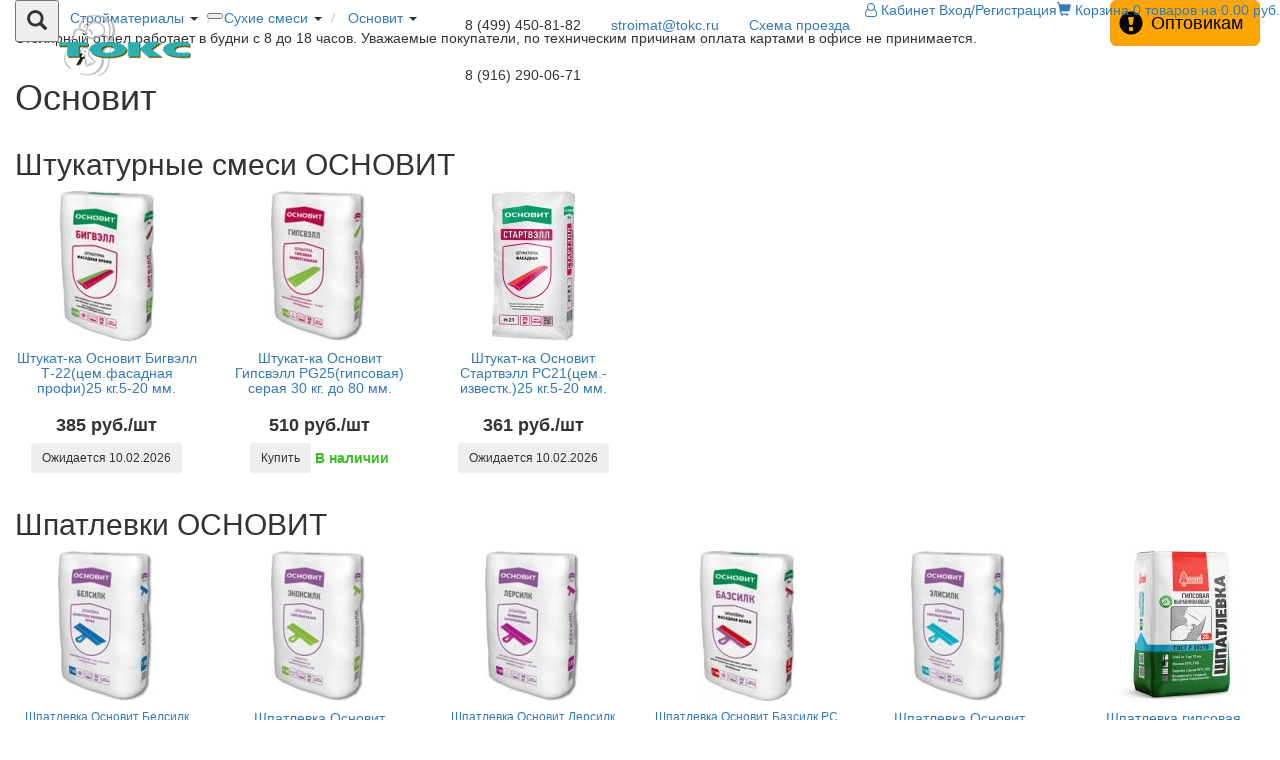

--- FILE ---
content_type: text/html; charset=UTF-8
request_url: https://tokc.ru/stroymaterialy/suhie_smesi/osnovit
body_size: 38092
content:
<!DOCTYPE html>
<html lang="ru_RU">
<head>
    <meta charset="UTF-8">
    <meta name="viewport" content="width=device-width, initial-scale=1">
    <meta name="yandex-verification" content="67d5cd929956968b"/>
    <meta name="csrf-param" content="_csrf-shop">
<meta name="csrf-token" content="v1k8hM3ufPb0gRexnsYIsEmN6VbWwTf03gmT-lOMdeyJKVXS4L1Kup-4Z4OzkE-DAcuOF-63QI6vWPqyN_YvtA==">
    <title>Основит | ТОКС</title>
    <link rel="shortcut icon" href="/favicon.png?v=2"/>
    <!-- Global site tag (gtag.js) - Google Analytics -->
    <script async src="https://www.googletagmanager.com/gtag/js?id=G-KT56V7PQTK"></script>
    <script>
      window.dataLayer = window.dataLayer || [];
      function gtag(){dataLayer.push(arguments);}
      gtag('js', new Date());
    
      gtag('config', 'G-KT56V7PQTK');
    </script>
    <meta name="description" content="Основит по самым низким ценам в Москве. Индивидуальные скидки при заказе через интернет-магазин!">
<meta name="keywords" content="Купить Основит в Москве дешево">
<link href="/assets/400503a3/css/bootstrap.css" rel="stylesheet">
<link href="/assets/59c40c13/css/common.css?fv=1761615459" rel="stylesheet">
<link href="/css/styles.css?fv=1761615459" rel="stylesheet">
<link href="/assets/8bbbf47d/css/breadcrumbs.css?fv=1761615459" rel="stylesheet">
<link href="/assets/3a62a57b/css/promo_button.css?fv=1761615459" rel="stylesheet">
<link href="/assets/9d33ceb6/assets/owl.carousel.min.css" rel="stylesheet">
<link href="/assets/9d33ceb6/assets/owl.theme.default.min.css" rel="stylesheet">
<link href="/assets/bef7c2f5/css/lightbox.min.css" rel="stylesheet">
<link href="/css/table-page.css?fv=1761615459" rel="stylesheet">
<link href="/assets/e6ce6fe4/css/item_card.css?fv=1761615459" rel="stylesheet">
<link href="/assets/1a72f9e6/css/top_dropdown_menu.css?fv=1761615459" rel="stylesheet">
<link href="/assets/4903fde5/css/search.css?fv=1761615459" rel="stylesheet">
<link href="/assets/d876a596/css/top_basket.css?fv=1761615459" rel="stylesheet">
<link href="/assets/a3bc3f0a/css/material-design-iconic-font.min.css" rel="stylesheet">
<link href="/assets/89ebaeca/css/font-awesome.min.css" rel="stylesheet"></head>
<body>

<div class="wrap">
    
    <div class="topDropdownMenuOuter">
        <div class="topDropdownMenu list-group">
                    <div class="list-group-item">
            <a href="/stolyarnie_izdeliya">Столярные изделия</a>                            <span class="glyphicon glyphicon-triangle-right hidden-xs"></span>
                <div class="subMenu list-group hidden-xs">
                            <div class="list-group-item">
            <a href="/stolyarnie_izdeliya/dveri">Деревянные двери</a>                            <span class="glyphicon glyphicon-triangle-right hidden-sm"></span>
                <div class="subMenu list-group hidden-sm">
                            <div class="list-group-item">
            <a href="/stolyarnie_izdeliya/dveri/derevyannie">Межкомнатные двери из сосны</a>                            <span class="glyphicon glyphicon-triangle-right hidden-md"></span>
                <div class="subMenu list-group hidden-md">
                            <div class="list-group-item">
            <a href="/stolyarnie_izdeliya/dveri/derevyannie/derevyannie_dveri_65">Деревянные межкомнатные двери из массива сосны &quot;Классик&quot; </a>                    </div>
            <div class="list-group-item">
            <a href="/stolyarnie_izdeliya/dveri/derevyannie/derevyannie_dveri_62">Деревянные межкомнатные двери из массива сосны &quot;Рустик&quot; </a>                    </div>
            <div class="list-group-item">
            <a href="/stolyarnie_izdeliya/dveri/derevyannie/derevyannie_dveri_59">Деревянные межкомнатные двери из массива сосны &quot;Дачные&quot;  </a>                    </div>
            <div class="list-group-item">
            <a href="/stolyarnie_izdeliya/dveri/derevyannie/derevyannie_dveri_74">Деревянные межкомнатные французские двери &quot;Перегородки&quot; со стеклом из массива сосны  </a>                    </div>
            <div class="list-group-item">
            <a href="/stolyarnie_izdeliya/dveri/derevyannie/derevyannie_dveri_provance">Деревянные межкомнатные двери из массива сосны &quot;Прованс&quot; </a>                    </div>
            <div class="list-group-item">
            <a href="/stolyarnie_izdeliya/dveri/derevyannie/derevyannie_dveri_103">Деревянные межкомнатные двери из массива сосны "Бессучковые"</a>                    </div>
            <div class="list-group-item">
            <a href="/stolyarnie_izdeliya/dveri/derevyannie/derevyannie_dveri_97">Деревянные межкомнатные двери из массива сосны &quot;Шоколадка&quot; </a>                    </div>
            <div class="list-group-item">
            <a href="/stolyarnie_izdeliya/dveri/derevyannie/derevyannie_dveri_130">Деревянные межкомнатные двери из массива сосны &quot;Амбарные Лофт&quot;</a>                    </div>
            <div class="list-group-item">
            <a href="/stolyarnie_izdeliya/dveri/derevyannie/derevyannie_dveri_121">Деревянные межкомнатные двери из массива сосны &quot;Венеция&quot; </a>                    </div>
            <div class="list-group-item">
            <a href="/stolyarnie_izdeliya/dveri/derevyannie/derevyannie_dveri_119">Деревянные межкомнатные двери из массива сосны &quot;Домино&quot; </a>                    </div>
            <div class="list-group-item">
            <a href="/stolyarnie_izdeliya/dveri/derevyannie/derevyannie_dveri_101">Деревянные межкомнатные двери из массива сосны &quot;№ 3&quot; </a>                    </div>
            <div class="list-group-item">
            <a href="/stolyarnie_izdeliya/dveri/derevyannie/derevyannie_dveri_122">Деревянные межкомнатные двери из массива сосны &quot;№ 4&quot;, &quot;№ 5&quot;, &quot;№ 6&quot;  </a>                    </div>
            <div class="list-group-item">
            <a href="/stolyarnie_izdeliya/dveri/derevyannie/derevyannie_dveri_123">Деревянные межкомнатные двери из массива сосны &quot;Стародачные&quot; </a>                    </div>
            <div class="list-group-item">
            <a href="/stolyarnie_izdeliya/dveri/derevyannie/derevyannie_dveri_126">Деревянные межкомнатные двери из массива сосны &quot;Арочные&quot; РАСПРОДАЖА!!!</a>                    </div>
            <div class="list-group-item">
            <a href="/stolyarnie_izdeliya/dveri/derevyannie/derevyannie_dveri_128">Деревянные межкомнатные двери из массива сосны &quot;Натюр&quot; </a>                    </div>
            <div class="list-group-item">
            <a href="/stolyarnie_izdeliya/dveri/derevyannie/derevyannie_dveri_129">Деревянные межкомнатные двери из массива сосны &quot;Любимые фильмы&quot; </a>                    </div>
            <div class="list-group-item">
            <a href="/stolyarnie_izdeliya/dveri/derevyannie/derevyannie_paneli">Деревянные панели для металлических дверей из массива сосны</a>                    </div>
                    </div>
                    </div>
            <div class="list-group-item">
            <a href="/stolyarnie_izdeliya/dveri/derevyannie_dveri_iz_duba">Межкомнатные двери из дуба</a>                            <span class="glyphicon glyphicon-triangle-right hidden-md"></span>
                <div class="subMenu list-group hidden-md">
                            <div class="list-group-item">
            <a href="/stolyarnie_izdeliya/dveri/derevyannie_dveri_iz_duba/dveri_dubovie">Деревянные филенчатые межкомнатные двери из массива дуба с сучками</a>                    </div>
            <div class="list-group-item">
            <a href="/stolyarnie_izdeliya/dveri/derevyannie_dveri_iz_duba/dveri_iz_duba">Деревянные филенчатые межкомнатные двери из массива дуба без сучков</a>                    </div>
            <div class="list-group-item">
            <a href="/stolyarnie_izdeliya/dveri/derevyannie_dveri_iz_duba/pogonazh_dlya_dubovih">Аксессуары для дубовых межкомнатных дверей</a>                    </div>
                    </div>
                    </div>
            <div class="list-group-item">
            <a href="/stolyarnie_izdeliya/dveri/derevyannie_vhodnie">Входные двери дуб сосна</a>                            <span class="glyphicon glyphicon-triangle-right hidden-md"></span>
                <div class="subMenu list-group hidden-md">
                            <div class="list-group-item">
            <a href="/stolyarnie_izdeliya/dveri/derevyannie_vhodnie/tolschina_40_mm">Входные двери из массива сосны толщиной 40мм</a>                    </div>
            <div class="list-group-item">
            <a href="/stolyarnie_izdeliya/dveri/derevyannie_vhodnie/tolschina_60_mm">Входные двери из массива сосны толщиной 60мм</a>                    </div>
            <div class="list-group-item">
            <a href="/stolyarnie_izdeliya/dveri/derevyannie_vhodnie/vhodnie_dveri_iz">Входные двери из массива дуба толщиной 40мм</a>                    </div>
            <div class="list-group-item">
            <a href="/stolyarnie_izdeliya/dveri/derevyannie_vhodnie/vhodnie_dveri_iz_3">Входные двери из массива дуба толщиной 60мм</a>                    </div>
                    </div>
                    </div>
            <div class="list-group-item">
            <a href="/stolyarnie_izdeliya/dveri/derevyannie_bannie_dveri">Деревянные банные двери</a>                    </div>
            <div class="list-group-item">
            <a href="/stolyarnie_izdeliya/dveri/derevyannie_dveri_na_zakaz">Деревянные двери на заказ</a>                    </div>
            <div class="list-group-item">
            <a href="/stolyarnie_izdeliya/dveri/metallicheskie_dveri">РАСПРОДАЖА деревянных дверей</a>                            <span class="glyphicon glyphicon-triangle-right hidden-md"></span>
                <div class="subMenu list-group hidden-md">
                            <div class="list-group-item">
            <a href="/stolyarnie_izdeliya/dveri/metallicheskie_dveri/_quot_na_zakaz_quot">&quot;На заказ&quot;</a>                    </div>
                    </div>
                    </div>
            <div class="list-group-item">
            <a href="/stolyarnie_izdeliya/dveri/derevyannie_paneli">Деревянные панели для металлических дверей</a>                    </div>
            <div class="list-group-item">
            <a href="/stolyarnie_izdeliya/dveri/korobki_dvernie">Коробки дверные</a>                            <span class="glyphicon glyphicon-triangle-right hidden-md"></span>
                <div class="subMenu list-group hidden-md">
                            <div class="list-group-item">
            <a href="/stolyarnie_izdeliya/dveri/korobki_dvernie/korobki_dvernie_dub">Коробки дверные дуб</a>                    </div>
                    </div>
                    </div>
            <div class="list-group-item">
            <a href="/stolyarnie_izdeliya/dveri/nalichniki">Наличники</a>                            <span class="glyphicon glyphicon-triangle-right hidden-md"></span>
                <div class="subMenu list-group hidden-md">
                            <div class="list-group-item">
            <a href="/stolyarnie_izdeliya/dveri/nalichniki/nalichniki_sosna_bez">Наличники сосна </a>                    </div>
            <div class="list-group-item">
            <a href="/stolyarnie_izdeliya/dveri/nalichniki/nalichniki_dub">Наличники дуб</a>                    </div>
                    </div>
                    </div>
            <div class="list-group-item">
            <a href="/stolyarnie_izdeliya/dveri/dobornie_elementi">Дверные доборы</a>                    </div>
            <div class="list-group-item">
            <a href="/stolyarnie_izdeliya/dveri/karnizi_dekorativnie">Дверной декор</a>                    </div>
            <div class="list-group-item">
            <a href="/stolyarnie_izdeliya/dveri/aksessuari">Уплотнитель, стекло, пены, силикон</a>                    </div>
            <div class="list-group-item">
            <a href="/stolyarnie_izdeliya/dveri/zamki_i_ruchki_dlya">Замки и ручки для дверей</a>                    </div>
            <div class="list-group-item">
            <a href="/stolyarnie_izdeliya/dveri/okraska">Окраска дверей</a>                    </div>
            <div class="list-group-item">
            <a href="/stolyarnie_izdeliya/dveri/otboynik_dvernoy">Отбойник дверной латунный</a>                    </div>
                    </div>
                    </div>
            <div class="list-group-item">
            <a href="/stolyarnie_izdeliya/derevyannie_okna">Деревянные окна</a>                            <span class="glyphicon glyphicon-triangle-right hidden-sm"></span>
                <div class="subMenu list-group hidden-sm">
                            <div class="list-group-item">
            <a href="/stolyarnie_izdeliya/derevyannie_okna/odnostvorchatie_gluhie">Деревянные одностворчатые евро окна</a>                    </div>
            <div class="list-group-item">
            <a href="/stolyarnie_izdeliya/derevyannie_okna/rami_terrasnie_i">Рамы террасные и балконные </a>                    </div>
            <div class="list-group-item">
            <a href="/stolyarnie_izdeliya/derevyannie_okna/angliyskie_okna">Английские деревянные окна</a>                    </div>
            <div class="list-group-item">
            <a href="/stolyarnie_izdeliya/derevyannie_okna/derevyannie_okna_na">Деревянные окна на заказ</a>                    </div>
            <div class="list-group-item">
            <a href="/stolyarnie_izdeliya/derevyannie_okna/podokonniki">Деревянные подоконники</a>                            <span class="glyphicon glyphicon-triangle-right hidden-md"></span>
                <div class="subMenu list-group hidden-md">
                            <div class="list-group-item">
            <a href="/stolyarnie_izdeliya/derevyannie_okna/podokonniki/podokonniki_iz_dereva">Подоконники из дерева</a>                    </div>
            <div class="list-group-item">
            <a href="/stolyarnie_izdeliya/derevyannie_okna/podokonniki/podokonniki_i">Подоконники и столешницы из натурального камня</a>                    </div>
                    </div>
                    </div>
            <div class="list-group-item">
            <a href="/stolyarnie_izdeliya/derevyannie_okna/nalichniki">Наличники</a>                    </div>
            <div class="list-group-item">
            <a href="/stolyarnie_izdeliya/derevyannie_okna/steklo">Стекло оконное</a>                            <span class="glyphicon glyphicon-triangle-right hidden-md"></span>
                <div class="subMenu list-group hidden-md">
                            <div class="list-group-item">
            <a href="/stolyarnie_izdeliya/derevyannie_okna/steklo/komplekti_stekla_dlya">Комплекты стекла для оконых блоков</a>                    </div>
                    </div>
                    </div>
            <div class="list-group-item">
            <a href="/stolyarnie_izdeliya/derevyannie_okna/montazhnaya_pena">Монтажная пена, герметики</a>                    </div>
                    </div>
                    </div>
            <div class="list-group-item">
            <a href="/stolyarnie_izdeliya/derevyannie_stavni">Деревянные ставни</a>                    </div>
            <div class="list-group-item">
            <a href="/stolyarnie_izdeliya/derevyannaya_mebel">Деревянная мебель</a>                            <span class="glyphicon glyphicon-triangle-right hidden-sm"></span>
                <div class="subMenu list-group hidden-sm">
                            <div class="list-group-item">
            <a href="/stolyarnie_izdeliya/derevyannaya_mebel/mamma_mia">Деревянная мебель прованс "Mamma Mia"</a>                            <span class="glyphicon glyphicon-triangle-right hidden-md"></span>
                <div class="subMenu list-group hidden-md">
                            <div class="list-group-item">
            <a href="/stolyarnie_izdeliya/derevyannaya_mebel/mamma_mia/komodi">Деревянные комоды </a>                    </div>
            <div class="list-group-item">
            <a href="/stolyarnie_izdeliya/derevyannaya_mebel/mamma_mia/pismennie_stoli">Деревянные письменные столы</a>                    </div>
            <div class="list-group-item">
            <a href="/stolyarnie_izdeliya/derevyannaya_mebel/mamma_mia/shkafi_knizhnie">Деревянные книжные шкафы</a>                    </div>
            <div class="list-group-item">
            <a href="/stolyarnie_izdeliya/derevyannaya_mebel/mamma_mia/shkafi_platyanie">Деревянные платяные шкафы</a>                    </div>
            <div class="list-group-item">
            <a href="/stolyarnie_izdeliya/derevyannaya_mebel/mamma_mia/shkafi_vitrini">Деревянные шкафы-витрины</a>                    </div>
            <div class="list-group-item">
            <a href="/stolyarnie_izdeliya/derevyannaya_mebel/mamma_mia/shkafi_vinnie">Деревянные винные шкафы</a>                    </div>
            <div class="list-group-item">
            <a href="/stolyarnie_izdeliya/derevyannaya_mebel/mamma_mia/shkafchik_zerkalo">Шкафчик-зеркало настенный</a>                    </div>
            <div class="list-group-item">
            <a href="/stolyarnie_izdeliya/derevyannaya_mebel/mamma_mia/tumbi_prikrovatnie">Тумбы прикроватные</a>                    </div>
            <div class="list-group-item">
            <a href="/stolyarnie_izdeliya/derevyannaya_mebel/mamma_mia/aksessuari">Аксессуары</a>                    </div>
            <div class="list-group-item">
            <a href="/stolyarnie_izdeliya/derevyannaya_mebel/mamma_mia/kuhnya">Деревянная кухня </a>                    </div>
            <div class="list-group-item">
            <a href="/stolyarnie_izdeliya/derevyannaya_mebel/mamma_mia/krovati">Деревянные кровати </a>                    </div>
                    </div>
                    </div>
            <div class="list-group-item">
            <a href="/stolyarnie_izdeliya/derevyannaya_mebel/shirmi">Ширмы</a>                    </div>
            <div class="list-group-item">
            <a href="/stolyarnie_izdeliya/derevyannaya_mebel/aksessuari_dlya_bani_i">Аксессуары для бани и сауны</a>                    </div>
            <div class="list-group-item">
            <a href="/stolyarnie_izdeliya/derevyannaya_mebel/aksessuari_dlya_kuhni">Аксессуары для кухни и ванны</a>                    </div>
            <div class="list-group-item">
            <a href="/stolyarnie_izdeliya/derevyannaya_mebel/kovannie_predmeti">Предметы интерьера и декор</a>                            <span class="glyphicon glyphicon-triangle-right hidden-md"></span>
                <div class="subMenu list-group hidden-md">
                            <div class="list-group-item">
            <a href="/stolyarnie_izdeliya/derevyannaya_mebel/kovannie_predmeti/furnitura_kovannaya">Фурнитура кованная</a>                    </div>
            <div class="list-group-item">
            <a href="/stolyarnie_izdeliya/derevyannaya_mebel/kovannie_predmeti/dekor_kovanniy">Декор кованный</a>                    </div>
                    </div>
                    </div>
            <div class="list-group-item">
            <a href="/stolyarnie_izdeliya/derevyannaya_mebel/furnitura_dlya_mebeli">Фурнитура для мебели</a>                    </div>
                    </div>
                    </div>
            <div class="list-group-item">
            <a href="/stolyarnie_izdeliya/furnitura_dlya_dverey">Фурнитура для дверей, окон и мебели</a>                            <span class="glyphicon glyphicon-triangle-right hidden-sm"></span>
                <div class="subMenu list-group hidden-sm">
                            <div class="list-group-item">
            <a href="/stolyarnie_izdeliya/furnitura_dlya_dverey/ruchki_dlya_dverey">Ручки для дверей</a>                            <span class="glyphicon glyphicon-triangle-right hidden-md"></span>
                <div class="subMenu list-group hidden-md">
                            <div class="list-group-item">
            <a href="/stolyarnie_izdeliya/furnitura_dlya_dverey/ruchki_dlya_dverey/antichnaya_latun">Ручки дверные Античная латунь</a>                    </div>
            <div class="list-group-item">
            <a href="/stolyarnie_izdeliya/furnitura_dlya_dverey/ruchki_dlya_dverey/staroe_serebro">Ручки дверные Старое серебро</a>                    </div>
            <div class="list-group-item">
            <a href="/stolyarnie_izdeliya/furnitura_dlya_dverey/ruchki_dlya_dverey/vintazhnaya_med">Ручки дверные Винтажная медь</a>                    </div>
            <div class="list-group-item">
            <a href="/stolyarnie_izdeliya/furnitura_dlya_dverey/ruchki_dlya_dverey/latun_rustik">Ручки дверные Латунь рустик</a>                    </div>
            <div class="list-group-item">
            <a href="/stolyarnie_izdeliya/furnitura_dlya_dverey/ruchki_dlya_dverey/zoloto">Ручки дверные Золото</a>                    </div>
            <div class="list-group-item">
            <a href="/stolyarnie_izdeliya/furnitura_dlya_dverey/ruchki_dlya_dverey/matovoe_zoloto">Ручки дверные Матовое золото</a>                    </div>
            <div class="list-group-item">
            <a href="/stolyarnie_izdeliya/furnitura_dlya_dverey/ruchki_dlya_dverey/chernenie_amig">Ручки дверные Черненые AMIG</a>                    </div>
            <div class="list-group-item">
            <a href="/stolyarnie_izdeliya/furnitura_dlya_dverey/ruchki_dlya_dverey/cherniy">Ручки дверные Черные</a>                    </div>
            <div class="list-group-item">
            <a href="/stolyarnie_izdeliya/furnitura_dlya_dverey/ruchki_dlya_dverey/beliy">Ручки дверные Белые</a>                    </div>
            <div class="list-group-item">
            <a href="/stolyarnie_izdeliya/furnitura_dlya_dverey/ruchki_dlya_dverey/staraya_bronza">Ручки дверные Старая бронза</a>                    </div>
            <div class="list-group-item">
            <a href="/stolyarnie_izdeliya/furnitura_dlya_dverey/ruchki_dlya_dverey/polirovanniy_hrom">Ручки дверные Полированный хром</a>                    </div>
            <div class="list-group-item">
            <a href="/stolyarnie_izdeliya/furnitura_dlya_dverey/ruchki_dlya_dverey/matoviy_hrom">Ручки дверные Матовый хром</a>                    </div>
            <div class="list-group-item">
            <a href="/stolyarnie_izdeliya/furnitura_dlya_dverey/ruchki_dlya_dverey/ruchki_dvernie_seriy">Ручки дверные Серый Ретро</a>                    </div>
            <div class="list-group-item">
            <a href="/stolyarnie_izdeliya/furnitura_dlya_dverey/ruchki_dlya_dverey/derevo">Ручки дверные Дерево</a>                    </div>
            <div class="list-group-item">
            <a href="/stolyarnie_izdeliya/furnitura_dlya_dverey/ruchki_dlya_dverey/kovanaya">Ручки дверные Кованые</a>                    </div>
            <div class="list-group-item">
            <a href="/stolyarnie_izdeliya/furnitura_dlya_dverey/ruchki_dlya_dverey/nikel_matoviy">Ручки дверные Никель матовый</a>                    </div>
            <div class="list-group-item">
            <a href="/stolyarnie_izdeliya/furnitura_dlya_dverey/ruchki_dlya_dverey/ruchki_dvernie_stal">Ручки дверные Сталь</a>                    </div>
            <div class="list-group-item">
            <a href="/stolyarnie_izdeliya/furnitura_dlya_dverey/ruchki_dlya_dverey/ruchki_dvernie_olovo">Ручки дверные Олово</a>                    </div>
            <div class="list-group-item">
            <a href="/stolyarnie_izdeliya/furnitura_dlya_dverey/ruchki_dlya_dverey/ruchki_dvernie_chernie">Ручки дверные Черные GALBUSERA</a>                    </div>
            <div class="list-group-item">
            <a href="/stolyarnie_izdeliya/furnitura_dlya_dverey/ruchki_dlya_dverey/ruchki_dvernie_21">Ручки дверные Декоративная отделка GALBUSERA</a>                    </div>
            <div class="list-group-item">
            <a href="/stolyarnie_izdeliya/furnitura_dlya_dverey/ruchki_dlya_dverey/ruchki_dvernie">Ручки дверные алюминиевые Анодированное серебро</a>                    </div>
            <div class="list-group-item">
            <a href="/stolyarnie_izdeliya/furnitura_dlya_dverey/ruchki_dlya_dverey/ruchki_dvernie_20">Ручки дверные алюминиевые Анодированная бронза</a>                    </div>
            <div class="list-group-item">
            <a href="/stolyarnie_izdeliya/furnitura_dlya_dverey/ruchki_dlya_dverey/ruchki_dvernie_chernoe">Ручки дверные Черное железо</a>                    </div>
            <div class="list-group-item">
            <a href="/stolyarnie_izdeliya/furnitura_dlya_dverey/ruchki_dlya_dverey/ruchki_dvernie_made_in">Ручки дверные Made in France</a>                    </div>
            <div class="list-group-item">
            <a href="/stolyarnie_izdeliya/furnitura_dlya_dverey/ruchki_dlya_dverey/ruchki_dvernie_art">Ручки дверные ART DECO, Made in England</a>                    </div>
            <div class="list-group-item">
            <a href="/stolyarnie_izdeliya/furnitura_dlya_dverey/ruchki_dlya_dverey/ruchki_dvernie_solid">Ручки дверные из бронзы, Made in England</a>                    </div>
            <div class="list-group-item">
            <a href="/stolyarnie_izdeliya/furnitura_dlya_dverey/ruchki_dlya_dverey/ruchki_dvernie_stal_29">Ручки дверные сталь, Made in Italy</a>                    </div>
            <div class="list-group-item">
            <a href="/stolyarnie_izdeliya/furnitura_dlya_dverey/ruchki_dlya_dverey/ruchki_dlya_dverey">Ручки для дверей LUDLOW, Made in England</a>                    </div>
            <div class="list-group-item">
            <a href="/stolyarnie_izdeliya/furnitura_dlya_dverey/ruchki_dlya_dverey/ruchki_dvernie_jatec">Ручки для дверей JATEC, Made in Germany</a>                    </div>
            <div class="list-group-item">
            <a href="/stolyarnie_izdeliya/furnitura_dlya_dverey/ruchki_dlya_dverey/ruchki_dvernie_p">Ручки дверные P.BISSCHOP, Made in Germany</a>                    </div>
                    </div>
                    </div>
            <div class="list-group-item">
            <a href="/stolyarnie_izdeliya/furnitura_dlya_dverey/ruchki_dlya_okon">Ручки для окон</a>                            <span class="glyphicon glyphicon-triangle-right hidden-md"></span>
                <div class="subMenu list-group hidden-md">
                            <div class="list-group-item">
            <a href="/stolyarnie_izdeliya/furnitura_dlya_dverey/ruchki_dlya_okon/antichnaya_latun">Ручки для окон Античная латунь</a>                    </div>
            <div class="list-group-item">
            <a href="/stolyarnie_izdeliya/furnitura_dlya_dverey/ruchki_dlya_okon/staroe_serebro">Ручки для окон Старое серебро</a>                    </div>
            <div class="list-group-item">
            <a href="/stolyarnie_izdeliya/furnitura_dlya_dverey/ruchki_dlya_okon/latun_rustik">Ручки для окон Латунь рустик</a>                    </div>
            <div class="list-group-item">
            <a href="/stolyarnie_izdeliya/furnitura_dlya_dverey/ruchki_dlya_okon/staraya_bronza">Ручки для окон Старая бронза</a>                    </div>
            <div class="list-group-item">
            <a href="/stolyarnie_izdeliya/furnitura_dlya_dverey/ruchki_dlya_okon/vintazhnaya_med">Ручки для окон Винтажная медь</a>                    </div>
            <div class="list-group-item">
            <a href="/stolyarnie_izdeliya/furnitura_dlya_dverey/ruchki_dlya_okon/zoloto">Ручки для окон Золото</a>                    </div>
            <div class="list-group-item">
            <a href="/stolyarnie_izdeliya/furnitura_dlya_dverey/ruchki_dlya_okon/polirovanniy_hrom">Ручки для окон Полированный хром</a>                    </div>
            <div class="list-group-item">
            <a href="/stolyarnie_izdeliya/furnitura_dlya_dverey/ruchki_dlya_okon/matoviy_hrom">Ручки для окон Матовый хром </a>                    </div>
            <div class="list-group-item">
            <a href="/stolyarnie_izdeliya/furnitura_dlya_dverey/ruchki_dlya_okon/beliy">Ручки для окон Белые</a>                    </div>
            <div class="list-group-item">
            <a href="/stolyarnie_izdeliya/furnitura_dlya_dverey/ruchki_dlya_okon/cherniy">Ручки для окон Черные</a>                    </div>
            <div class="list-group-item">
            <a href="/stolyarnie_izdeliya/furnitura_dlya_dverey/ruchki_dlya_okon/ruchki_dlya_okon_stal">Ручки для окон Сталь</a>                    </div>
            <div class="list-group-item">
            <a href="/stolyarnie_izdeliya/furnitura_dlya_dverey/ruchki_dlya_okon/ruchki_dlya_okon_26">Ручки для окон Серый ретро</a>                    </div>
            <div class="list-group-item">
            <a href="/stolyarnie_izdeliya/furnitura_dlya_dverey/ruchki_dlya_okon/nikel">Ручки для классических окон</a>                    </div>
            <div class="list-group-item">
            <a href="/stolyarnie_izdeliya/furnitura_dlya_dverey/ruchki_dlya_okon/ruchki_plastikovie">Ручки пластиковые. Накладки на петли</a>                    </div>
            <div class="list-group-item">
            <a href="/stolyarnie_izdeliya/furnitura_dlya_dverey/ruchki_dlya_okon/ruchki_dlya_okon">Ручки для окон Нержавеющая сталь</a>                    </div>
            <div class="list-group-item">
            <a href="/stolyarnie_izdeliya/furnitura_dlya_dverey/ruchki_dlya_okon/ruchki_dlya_okon_olovo">Ручки для окон Олово</a>                    </div>
            <div class="list-group-item">
            <a href="/stolyarnie_izdeliya/furnitura_dlya_dverey/ruchki_dlya_okon/ruchki_dlya_okon_15">Ручки для окон Черные GALBUSERA</a>                    </div>
            <div class="list-group-item">
            <a href="/stolyarnie_izdeliya/furnitura_dlya_dverey/ruchki_dlya_okon/ruchki_dlya_okon_18">Ручки для окон Декор GALBUSERA</a>                    </div>
            <div class="list-group-item">
            <a href="/stolyarnie_izdeliya/furnitura_dlya_dverey/ruchki_dlya_okon/ruchki_dlya_okon_16">Ручки для окон Анодированное серебро</a>                    </div>
            <div class="list-group-item">
            <a href="/stolyarnie_izdeliya/furnitura_dlya_dverey/ruchki_dlya_okon/ruchki_dlya_okon_17">Ручки для окон Анодированная бронза</a>                    </div>
            <div class="list-group-item">
            <a href="/stolyarnie_izdeliya/furnitura_dlya_dverey/ruchki_dlya_okon/ruchki_dlya_okon_made">Ручки для окон, Made in France</a>                    </div>
            <div class="list-group-item">
            <a href="/stolyarnie_izdeliya/furnitura_dlya_dverey/ruchki_dlya_okon/ruchki_dlya_okon_20">Ручки для окон английские</a>                    </div>
            <div class="list-group-item">
            <a href="/stolyarnie_izdeliya/furnitura_dlya_dverey/ruchki_dlya_okon/ruchki_dlya_okon_stal_22">Ручки для окон сталь, Made in Italy</a>                    </div>
            <div class="list-group-item">
            <a href="/stolyarnie_izdeliya/furnitura_dlya_dverey/ruchki_dlya_okon/ruchki_dlya_okon_23">Ручки для окон LUDLOW, Made in England</a>                    </div>
            <div class="list-group-item">
            <a href="/stolyarnie_izdeliya/furnitura_dlya_dverey/ruchki_dlya_okon/ruchki_dlya_okon_p">Ручки для окон P.BISSCHOP, Made in Germany</a>                    </div>
            <div class="list-group-item">
            <a href="/stolyarnie_izdeliya/furnitura_dlya_dverey/ruchki_dlya_okon/ruchki_dlya_okon_jatec_28">Ручки для окон JATEC, Made in Germany</a>                    </div>
                    </div>
                    </div>
            <div class="list-group-item">
            <a href="/stolyarnie_izdeliya/furnitura_dlya_dverey/zamki">Замки дверные</a>                            <span class="glyphicon glyphicon-triangle-right hidden-md"></span>
                <div class="subMenu list-group hidden-md">
                            <div class="list-group-item">
            <a href="/stolyarnie_izdeliya/furnitura_dlya_dverey/zamki/zamki_vreznie_dlya">Замки врезные для деревянных дверей</a>                    </div>
            <div class="list-group-item">
            <a href="/stolyarnie_izdeliya/furnitura_dlya_dverey/zamki/cilindrovie_mehanizmi">Цилиндровые механизмы</a>                    </div>
            <div class="list-group-item">
            <a href="/stolyarnie_izdeliya/furnitura_dlya_dverey/zamki/komplekti_vreznih_zamkov">Комплекты врезных замков</a>                    </div>
            <div class="list-group-item">
            <a href="/stolyarnie_izdeliya/furnitura_dlya_dverey/zamki/zamki_navesnie">Замки навесные</a>                    </div>
            <div class="list-group-item">
            <a href="/stolyarnie_izdeliya/furnitura_dlya_dverey/zamki/zaschelki_mezhkomnatnie">Защелки межкомнатные</a>                    </div>
            <div class="list-group-item">
            <a href="/stolyarnie_izdeliya/furnitura_dlya_dverey/zamki/zaschelki_dlya_sanuzla">Защелки для санузла</a>                    </div>
            <div class="list-group-item">
            <a href="/stolyarnie_izdeliya/furnitura_dlya_dverey/zamki/zamki_nakladnie">Замки накладные</a>                    </div>
            <div class="list-group-item">
            <a href="/stolyarnie_izdeliya/furnitura_dlya_dverey/zamki/zamki_kodovie">Замки кодовые</a>                    </div>
            <div class="list-group-item">
            <a href="/stolyarnie_izdeliya/furnitura_dlya_dverey/zamki/angliyskie_rim_zamki">RIM замки RIM Locks</a>                    </div>
                    </div>
                    </div>
            <div class="list-group-item">
            <a href="/stolyarnie_izdeliya/furnitura_dlya_dverey/petli">Петли для дверей и окон</a>                            <span class="glyphicon glyphicon-triangle-right hidden-md"></span>
                <div class="subMenu list-group hidden-md">
                            <div class="list-group-item">
            <a href="/stolyarnie_izdeliya/furnitura_dlya_dverey/petli/petli_vreznie">Петли врезные</a>                    </div>
            <div class="list-group-item">
            <a href="/stolyarnie_izdeliya/furnitura_dlya_dverey/petli/petli_nevreznie">Петли неврезные</a>                    </div>
            <div class="list-group-item">
            <a href="/stolyarnie_izdeliya/furnitura_dlya_dverey/petli/petli_pruzhinnie_barnie">Петли пружинные (барные)</a>                    </div>
            <div class="list-group-item">
            <a href="/stolyarnie_izdeliya/furnitura_dlya_dverey/petli/petli_protivosemnie">Петли противосъемные</a>                    </div>
            <div class="list-group-item">
            <a href="/stolyarnie_izdeliya/furnitura_dlya_dverey/petli/petli_chernenie_amig">Петли черненые Amig</a>                    </div>
            <div class="list-group-item">
            <a href="/stolyarnie_izdeliya/furnitura_dlya_dverey/petli/petli_dvernie_black">Петли дверные Черное железо, Made in England</a>                    </div>
            <div class="list-group-item">
            <a href="/stolyarnie_izdeliya/furnitura_dlya_dverey/petli/petli_dvernie_iz">Петли дверные Бронза, Made in England</a>                    </div>
            <div class="list-group-item">
            <a href="/stolyarnie_izdeliya/furnitura_dlya_dverey/petli/petli_kovannie">Петли кованные</a>                    </div>
            <div class="list-group-item">
            <a href="/stolyarnie_izdeliya/furnitura_dlya_dverey/petli/petli_vvertnie">Петли ввертные</a>                    </div>
            <div class="list-group-item">
            <a href="/stolyarnie_izdeliya/furnitura_dlya_dverey/petli/petli_okonnie">Петли оконные</a>                    </div>
            <div class="list-group-item">
            <a href="/stolyarnie_izdeliya/furnitura_dlya_dverey/petli/petli_mebelnie">Петли мебельные</a>                    </div>
            <div class="list-group-item">
            <a href="/stolyarnie_izdeliya/furnitura_dlya_dverey/petli/petli_skritie">Петли скрытые</a>                    </div>
            <div class="list-group-item">
            <a href="/stolyarnie_izdeliya/furnitura_dlya_dverey/petli/petli_nakladnie_halcoe">Петли сталь HALCOE</a>                    </div>
            <div class="list-group-item">
            <a href="/stolyarnie_izdeliya/furnitura_dlya_dverey/petli/kolpachki_dekorativnie">Колпачки декоративные для ввертных петель</a>                    </div>
                    </div>
                    </div>
            <div class="list-group-item">
            <a href="/stolyarnie_izdeliya/furnitura_dlya_dverey/dovodchiki">Доводчики дверные</a>                    </div>
            <div class="list-group-item">
            <a href="/stolyarnie_izdeliya/furnitura_dlya_dverey/kremona">Кремона для окон и мебели</a>                            <span class="glyphicon glyphicon-triangle-right hidden-md"></span>
                <div class="subMenu list-group hidden-md">
                            <div class="list-group-item">
            <a href="/stolyarnie_izdeliya/furnitura_dlya_dverey/kremona/antichnaya_latun">Кремона античная латунь</a>                    </div>
            <div class="list-group-item">
            <a href="/stolyarnie_izdeliya/furnitura_dlya_dverey/kremona/staroe_serebro">Кремона старое серебро</a>                    </div>
            <div class="list-group-item">
            <a href="/stolyarnie_izdeliya/furnitura_dlya_dverey/kremona/latun_rustik">Кремона латунь рустик</a>                    </div>
            <div class="list-group-item">
            <a href="/stolyarnie_izdeliya/furnitura_dlya_dverey/kremona/staraya_bronza">Кремона старая бронза</a>                    </div>
            <div class="list-group-item">
            <a href="/stolyarnie_izdeliya/furnitura_dlya_dverey/kremona/polirovannaya_latun">Кремона полированная латунь</a>                    </div>
            <div class="list-group-item">
            <a href="/stolyarnie_izdeliya/furnitura_dlya_dverey/kremona/bryut_stalnoy">Кремона брют стальной</a>                    </div>
            <div class="list-group-item">
            <a href="/stolyarnie_izdeliya/furnitura_dlya_dverey/kremona/cherniy">Кремона черная</a>                    </div>
            <div class="list-group-item">
            <a href="/stolyarnie_izdeliya/furnitura_dlya_dverey/kremona/beliy">Кремона белая</a>                    </div>
            <div class="list-group-item">
            <a href="/stolyarnie_izdeliya/furnitura_dlya_dverey/kremona/kremona_hrom">Кремона хром сатинированный</a>                    </div>
            <div class="list-group-item">
            <a href="/stolyarnie_izdeliya/furnitura_dlya_dverey/kremona/kremona_chernaya">Кремона черная GALBUSERA, Made in Italy</a>                    </div>
            <div class="list-group-item">
            <a href="/stolyarnie_izdeliya/furnitura_dlya_dverey/kremona/kremona_specialnaya">Кремона специальная отделка GALBUSERA, Made in Italy</a>                    </div>
            <div class="list-group-item">
            <a href="/stolyarnie_izdeliya/furnitura_dlya_dverey/kremona/kremona_cantaks">Кремона CREMONES</a>                    </div>
                    </div>
                    </div>
            <div class="list-group-item">
            <a href="/stolyarnie_izdeliya/furnitura_dlya_dverey/furnitura_dlya_185">Фурнитура для раздвижных дверей</a>                            <span class="glyphicon glyphicon-triangle-right hidden-md"></span>
                <div class="subMenu list-group hidden-md">
                            <div class="list-group-item">
            <a href="/stolyarnie_izdeliya/furnitura_dlya_dverey/furnitura_dlya_185/staroe_serebro">Старое серебро</a>                    </div>
            <div class="list-group-item">
            <a href="/stolyarnie_izdeliya/furnitura_dlya_dverey/furnitura_dlya_185/antichnaya_latun">Античная латунь</a>                    </div>
            <div class="list-group-item">
            <a href="/stolyarnie_izdeliya/furnitura_dlya_dverey/furnitura_dlya_185/latun_rustik">Латунь рустик</a>                    </div>
            <div class="list-group-item">
            <a href="/stolyarnie_izdeliya/furnitura_dlya_dverey/furnitura_dlya_185/staraya_bronza">Старая бронза</a>                    </div>
            <div class="list-group-item">
            <a href="/stolyarnie_izdeliya/furnitura_dlya_dverey/furnitura_dlya_185/mehanizm_dlya">Механизм для раздвижных дверей </a>                    </div>
            <div class="list-group-item">
            <a href="/stolyarnie_izdeliya/furnitura_dlya_dverey/furnitura_dlya_185/furnitura_razdvizhnaya">Фурнитура &quot;Амбарная&quot;</a>                    </div>
            <div class="list-group-item">
            <a href="/stolyarnie_izdeliya/furnitura_dlya_dverey/furnitura_dlya_185/matoviy_nikel">Матовый никель</a>                    </div>
            <div class="list-group-item">
            <a href="/stolyarnie_izdeliya/furnitura_dlya_dverey/furnitura_dlya_185/stal">Сталь</a>                    </div>
            <div class="list-group-item">
            <a href="/stolyarnie_izdeliya/furnitura_dlya_dverey/furnitura_dlya_185/anodirovannoe_serebro">Анодированное серебро, Анодированная бронза</a>                    </div>
            <div class="list-group-item">
            <a href="/stolyarnie_izdeliya/furnitura_dlya_dverey/furnitura_dlya_185/ruchki_dlya">Ручки для раздвижных дверей GALBUSERA</a>                    </div>
            <div class="list-group-item">
            <a href="/stolyarnie_izdeliya/furnitura_dlya_dverey/furnitura_dlya_185/ruchki_dlya_14">Ручки для раздвижных дверей FINESSE</a>                    </div>
                    </div>
                    </div>
            <div class="list-group-item">
            <a href="/stolyarnie_izdeliya/furnitura_dlya_dverey/furnitura_dlya_dverey">Фурнитура для дверей &quot;книжка&quot;</a>                    </div>
            <div class="list-group-item">
            <a href="/stolyarnie_izdeliya/furnitura_dlya_dverey/molotki_dvernie">Молотки дверные</a>                            <span class="glyphicon glyphicon-triangle-right hidden-md"></span>
                <div class="subMenu list-group hidden-md">
                            <div class="list-group-item">
            <a href="/stolyarnie_izdeliya/furnitura_dlya_dverey/molotki_dvernie/antichnaya_latun">Античная латунь</a>                    </div>
            <div class="list-group-item">
            <a href="/stolyarnie_izdeliya/furnitura_dlya_dverey/molotki_dvernie/cherniy">Черный</a>                    </div>
            <div class="list-group-item">
            <a href="/stolyarnie_izdeliya/furnitura_dlya_dverey/molotki_dvernie/latun_rustik">Латунь рустик</a>                    </div>
            <div class="list-group-item">
            <a href="/stolyarnie_izdeliya/furnitura_dlya_dverey/molotki_dvernie/staraya_bronza">Старая бронза</a>                    </div>
            <div class="list-group-item">
            <a href="/stolyarnie_izdeliya/furnitura_dlya_dverey/molotki_dvernie/vintazhnaya_med">Винтажная медь</a>                    </div>
            <div class="list-group-item">
            <a href="/stolyarnie_izdeliya/furnitura_dlya_dverey/molotki_dvernie/polirovannaya_latun">Полированная латунь</a>                    </div>
            <div class="list-group-item">
            <a href="/stolyarnie_izdeliya/furnitura_dlya_dverey/molotki_dvernie/staroe_serebro">Старое серебро</a>                    </div>
            <div class="list-group-item">
            <a href="/stolyarnie_izdeliya/furnitura_dlya_dverey/molotki_dvernie/kovanie">Кованые</a>                    </div>
                    </div>
                    </div>
            <div class="list-group-item">
            <a href="/stolyarnie_izdeliya/furnitura_dlya_dverey/ruchki_mebelnie">Фурнитура для мебели</a>                            <span class="glyphicon glyphicon-triangle-right hidden-md"></span>
                <div class="subMenu list-group hidden-md">
                            <div class="list-group-item">
            <a href="/stolyarnie_izdeliya/furnitura_dlya_dverey/ruchki_mebelnie/ruchki_chernenie_amig">Ручки для мебели</a>                    </div>
            <div class="list-group-item">
            <a href="/stolyarnie_izdeliya/furnitura_dlya_dverey/ruchki_mebelnie/petli_mebelnie">Петли мебельные</a>                    </div>
            <div class="list-group-item">
            <a href="/stolyarnie_izdeliya/furnitura_dlya_dverey/ruchki_mebelnie/furnitura_dlya_mebeli">Фурнитура для мебели HALCOE, Made in Austria</a>                    </div>
            <div class="list-group-item">
            <a href="/stolyarnie_izdeliya/furnitura_dlya_dverey/ruchki_mebelnie/ruchki_derevyannie">Ручки деревянные</a>                    </div>
            <div class="list-group-item">
            <a href="/stolyarnie_izdeliya/furnitura_dlya_dverey/ruchki_mebelnie/zaschelki_magnitnie_i">Защелки магнитные и роликовые</a>                    </div>
            <div class="list-group-item">
            <a href="/stolyarnie_izdeliya/furnitura_dlya_dverey/ruchki_mebelnie/mebelnie_zadvizhki">Мебельные задвижки, ригеля, замки</a>                    </div>
            <div class="list-group-item">
            <a href="/stolyarnie_izdeliya/furnitura_dlya_dverey/ruchki_mebelnie/mebelnie_kolesa">Мебельные колеса</a>                    </div>
            <div class="list-group-item">
            <a href="/stolyarnie_izdeliya/furnitura_dlya_dverey/ruchki_mebelnie/kryuchki_dlya_odezhdi">Крючки для одежды</a>                    </div>
            <div class="list-group-item">
            <a href="/stolyarnie_izdeliya/furnitura_dlya_dverey/ruchki_mebelnie/ruchki_frizer">Ручки и петли для мебели Фризеры</a>                    </div>
                    </div>
                    </div>
            <div class="list-group-item">
            <a href="/stolyarnie_izdeliya/furnitura_dlya_dverey/uplotniteli_porogi">Уплотнители, пороги, стопоры</a>                    </div>
            <div class="list-group-item">
            <a href="/stolyarnie_izdeliya/furnitura_dlya_dverey/shpingaleti_rigelya">Шпингалеты, ригеля, защелки, фиксаторы</a>                    </div>
            <div class="list-group-item">
            <a href="/stolyarnie_izdeliya/furnitura_dlya_dverey/gvozdi_nomera">Гвозди, цифры, глазки дверные</a>                    </div>
            <div class="list-group-item">
            <a href="/stolyarnie_izdeliya/furnitura_dlya_dverey/ugolki">Уголки монтажные</a>                    </div>
            <div class="list-group-item">
            <a href="/stolyarnie_izdeliya/furnitura_dlya_dverey/kronshteyni">Кронштейны для полок</a>                    </div>
            <div class="list-group-item">
            <a href="/stolyarnie_izdeliya/furnitura_dlya_dverey/derzhateli_steklyannih">Держатели стеклянных полок</a>                    </div>
            <div class="list-group-item">
            <a href="/stolyarnie_izdeliya/furnitura_dlya_dverey/opori_dlya_peril">Опоры для перил</a>                    </div>
            <div class="list-group-item">
            <a href="/stolyarnie_izdeliya/furnitura_dlya_dverey/kovannaya_furnitura">Кованная фурнитура</a>                            <span class="glyphicon glyphicon-triangle-right hidden-md"></span>
                <div class="subMenu list-group hidden-md">
                            <div class="list-group-item">
            <a href="/stolyarnie_izdeliya/furnitura_dlya_dverey/kovannaya_furnitura/furnitura_kovannaya">Фурнитура кованная</a>                    </div>
            <div class="list-group-item">
            <a href="/stolyarnie_izdeliya/furnitura_dlya_dverey/kovannaya_furnitura/kovanniy_dekor">Кованный декор</a>                    </div>
            <div class="list-group-item">
            <a href="/stolyarnie_izdeliya/furnitura_dlya_dverey/kovannaya_furnitura/kovannie_aksessuari">Кованные аксессуары</a>                    </div>
                    </div>
                    </div>
            <div class="list-group-item">
            <a href="/stolyarnie_izdeliya/furnitura_dlya_dverey/furnitura_dlya_16">Фурнитура для сантехнических перегородок </a>                    </div>
            <div class="list-group-item">
            <a href="/stolyarnie_izdeliya/furnitura_dlya_dverey/furnitura_dlya_staven">Фурнитура для ставень</a>                    </div>
            <div class="list-group-item">
            <a href="/stolyarnie_izdeliya/furnitura_dlya_dverey/zamki_okonnie">Замки оконные</a>                    </div>
            <div class="list-group-item">
            <a href="/stolyarnie_izdeliya/furnitura_dlya_dverey/espanoletta_dlya">Эспаньолетта для дверей и окон</a>                    </div>
                    </div>
                    </div>
            <div class="list-group-item">
            <a href="/stolyarnie_izdeliya/zhalyuziynie_dverci">Жалюзийные дверцы</a>                            <span class="glyphicon glyphicon-triangle-right hidden-sm"></span>
                <div class="subMenu list-group hidden-sm">
                            <div class="list-group-item">
            <a href="/stolyarnie_izdeliya/zhalyuziynie_dverci/zhalyuziynie_dverci_225">Жалюзийные дверцы "Классик"</a>                    </div>
            <div class="list-group-item">
            <a href="/stolyarnie_izdeliya/zhalyuziynie_dverci/neokrashennie">Жалюзийные дверцы "Прованс" неокрашенные (РАСПРОДАЖА !!!)</a>                    </div>
            <div class="list-group-item">
            <a href="/stolyarnie_izdeliya/zhalyuziynie_dverci/zhalyuziynie_dverci_189">Жалюзийные дверцы СОСНА на заказ</a>                    </div>
            <div class="list-group-item">
            <a href="/stolyarnie_izdeliya/zhalyuziynie_dverci/korobka_nalichniki_1">Коробка, наличники для жалюзийных дверец</a>                    </div>
                    </div>
                    </div>
            <div class="list-group-item">
            <a href="/stolyarnie_izdeliya/doska_brusok_strogannie">Доска, брусок строганные</a>                    </div>
            <div class="list-group-item">
            <a href="/stolyarnie_izdeliya/derevyanniy_schit">Мебельный щит</a>                            <span class="glyphicon glyphicon-triangle-right hidden-sm"></span>
                <div class="subMenu list-group hidden-sm">
                            <div class="list-group-item">
            <a href="/stolyarnie_izdeliya/derevyanniy_schit/mebelniy_schit_sosna_204">Мебельный щит сосна</a>                    </div>
            <div class="list-group-item">
            <a href="/stolyarnie_izdeliya/derevyanniy_schit/mebelniy_schit_dub">Мебельный щит  дуб</a>                    </div>
            <div class="list-group-item">
            <a href="/stolyarnie_izdeliya/derevyanniy_schit/mebelniy_schit_bereza">Мебельный щит береза</a>                    </div>
            <div class="list-group-item">
            <a href="/stolyarnie_izdeliya/derevyanniy_schit/mebelniy_schit_209">Мебельный щит лиственница</a>                    </div>
            <div class="list-group-item">
            <a href="/stolyarnie_izdeliya/derevyanniy_schit/mebelniy_schit_olha">Мебельный щит ольха</a>                    </div>
            <div class="list-group-item">
            <a href="/stolyarnie_izdeliya/derevyanniy_schit/mebelniy_schit_yasen">Мебельный щит ясень</a>                    </div>
            <div class="list-group-item">
            <a href="/stolyarnie_izdeliya/derevyanniy_schit/mebelniy_schit_eko">Мебельный щит сосна "Эко"</a>                    </div>
            <div class="list-group-item">
            <a href="/stolyarnie_izdeliya/derevyanniy_schit/mebelniy_schit_sosna">Мебельный щит сосна &quot;Рустик&quot;</a>                    </div>
            <div class="list-group-item">
            <a href="/stolyarnie_izdeliya/derevyanniy_schit/mebelniy_schit_loft">Мебельный щит "Лофт"</a>                    </div>
            <div class="list-group-item">
            <a href="/stolyarnie_izdeliya/derevyanniy_schit/fanera">Фанера</a>                    </div>
            <div class="list-group-item">
            <a href="/stolyarnie_izdeliya/derevyanniy_schit/osp">ОСП</a>                    </div>
            <div class="list-group-item">
            <a href="/stolyarnie_izdeliya/derevyanniy_schit/dvp">ДВП</a>                    </div>
            <div class="list-group-item">
            <a href="/stolyarnie_izdeliya/derevyanniy_schit/mebelniy_schit_na_zakaz">Мебельный щит на заказ</a>                    </div>
                    </div>
                    </div>
            <div class="list-group-item">
            <a href="/stolyarnie_izdeliya/pogonazh">Деревянный погонаж</a>                            <span class="glyphicon glyphicon-triangle-right hidden-sm"></span>
                <div class="subMenu list-group hidden-sm">
                            <div class="list-group-item">
            <a href="/stolyarnie_izdeliya/pogonazh/nalichniki_sosna">Наличник сосна</a>                    </div>
            <div class="list-group-item">
            <a href="/stolyarnie_izdeliya/pogonazh/nalichniki_dub">Наличник дуб</a>                    </div>
            <div class="list-group-item">
            <a href="/stolyarnie_izdeliya/pogonazh/plintus_shtapik">Плинтус</a>                    </div>
            <div class="list-group-item">
            <a href="/stolyarnie_izdeliya/pogonazh/dvernie_korobki">Дверные коробки</a>                    </div>
            <div class="list-group-item">
            <a href="/stolyarnie_izdeliya/pogonazh/raskladka">Раскладка деревянная</a>                    </div>
            <div class="list-group-item">
            <a href="/stolyarnie_izdeliya/pogonazh/ugolok">Уголок деревянный</a>                    </div>
            <div class="list-group-item">
            <a href="/stolyarnie_izdeliya/pogonazh/reznie_moldingi">Резные молдинги</a>                    </div>
            <div class="list-group-item">
            <a href="/stolyarnie_izdeliya/pogonazh/shkant_mebelniy">Шкант мебельный</a>                    </div>
            <div class="list-group-item">
            <a href="/stolyarnie_izdeliya/pogonazh/shtapik">Штапик</a>                    </div>
                    </div>
                    </div>
            <div class="list-group-item">
            <a href="/stolyarnie_izdeliya/derevyannie_lestnici">Элементы деревянных лестниц</a>                            <span class="glyphicon glyphicon-triangle-right hidden-sm"></span>
                <div class="subMenu list-group hidden-sm">
                            <div class="list-group-item">
            <a href="/stolyarnie_izdeliya/derevyannie_lestnici/elementi_lestnici">Элементы лестницы</a>                            <span class="glyphicon glyphicon-triangle-right hidden-md"></span>
                <div class="subMenu list-group hidden-md">
                            <div class="list-group-item">
            <a href="/stolyarnie_izdeliya/derevyannie_lestnici/elementi_lestnici/stupeni_dlya_lestnic">Ступени, тетивы, поручни, подступенки</a>                    </div>
            <div class="list-group-item">
            <a href="/stolyarnie_izdeliya/derevyannie_lestnici/elementi_lestnici/stolbi_i_balyasini">Столбы и балясины</a>                    </div>
            <div class="list-group-item">
            <a href="/stolyarnie_izdeliya/derevyannie_lestnici/elementi_lestnici/poruchni">Поручни</a>                    </div>
                    </div>
                    </div>
                    </div>
                    </div>
            <div class="list-group-item">
            <a href="/stolyarnie_izdeliya/mangali_rasprodazha">Мангалы РАСПРОДАЖА!!!</a>                    </div>
            <div class="list-group-item">
            <a href="/stolyarnie_izdeliya/derevyannie_reznie">Деревянный декор</a>                            <span class="glyphicon glyphicon-triangle-right hidden-sm"></span>
                <div class="subMenu list-group hidden-sm">
                            <div class="list-group-item">
            <a href="/stolyarnie_izdeliya/derevyannie_reznie/rozetki">Розетки</a>                            <span class="glyphicon glyphicon-triangle-right hidden-md"></span>
                <div class="subMenu list-group hidden-md">
                            <div class="list-group-item">
            <a href="/stolyarnie_izdeliya/derevyannie_reznie/rozetki/6_002">6-002</a>                    </div>
            <div class="list-group-item">
            <a href="/stolyarnie_izdeliya/derevyannie_reznie/rozetki/6_003">6-003</a>                    </div>
            <div class="list-group-item">
            <a href="/stolyarnie_izdeliya/derevyannie_reznie/rozetki/6_004">6-004</a>                    </div>
            <div class="list-group-item">
            <a href="/stolyarnie_izdeliya/derevyannie_reznie/rozetki/6_005">6-005</a>                    </div>
            <div class="list-group-item">
            <a href="/stolyarnie_izdeliya/derevyannie_reznie/rozetki/6_015">6-015</a>                    </div>
            <div class="list-group-item">
            <a href="/stolyarnie_izdeliya/derevyannie_reznie/rozetki/6_016">6-016</a>                    </div>
            <div class="list-group-item">
            <a href="/stolyarnie_izdeliya/derevyannie_reznie/rozetki/6_017">6-017</a>                    </div>
            <div class="list-group-item">
            <a href="/stolyarnie_izdeliya/derevyannie_reznie/rozetki/6_018">6-018</a>                    </div>
            <div class="list-group-item">
            <a href="/stolyarnie_izdeliya/derevyannie_reznie/rozetki/6_019">6-019</a>                    </div>
            <div class="list-group-item">
            <a href="/stolyarnie_izdeliya/derevyannie_reznie/rozetki/6_020">6-020</a>                    </div>
            <div class="list-group-item">
            <a href="/stolyarnie_izdeliya/derevyannie_reznie/rozetki/6_021">6-021</a>                    </div>
            <div class="list-group-item">
            <a href="/stolyarnie_izdeliya/derevyannie_reznie/rozetki/6_022">6-022</a>                    </div>
            <div class="list-group-item">
            <a href="/stolyarnie_izdeliya/derevyannie_reznie/rozetki/6_023">6-023</a>                    </div>
            <div class="list-group-item">
            <a href="/stolyarnie_izdeliya/derevyannie_reznie/rozetki/6_024">6-024</a>                    </div>
            <div class="list-group-item">
            <a href="/stolyarnie_izdeliya/derevyannie_reznie/rozetki/6_025">6-025</a>                    </div>
            <div class="list-group-item">
            <a href="/stolyarnie_izdeliya/derevyannie_reznie/rozetki/6_026">6-026</a>                    </div>
            <div class="list-group-item">
            <a href="/stolyarnie_izdeliya/derevyannie_reznie/rozetki/6_027">6-027</a>                    </div>
            <div class="list-group-item">
            <a href="/stolyarnie_izdeliya/derevyannie_reznie/rozetki/6_028">6-028</a>                    </div>
                    </div>
                    </div>
            <div class="list-group-item">
            <a href="/stolyarnie_izdeliya/derevyannie_reznie/moldingi_reznoy_pogonazh">Молдинги </a>                            <span class="glyphicon glyphicon-triangle-right hidden-md"></span>
                <div class="subMenu list-group hidden-md">
                            <div class="list-group-item">
            <a href="/stolyarnie_izdeliya/derevyannie_reznie/moldingi_reznoy_pogonazh/5001">Резной молдинг из бука арт. 5001</a>                    </div>
            <div class="list-group-item">
            <a href="/stolyarnie_izdeliya/derevyannie_reznie/moldingi_reznoy_pogonazh/25">Резной молдинг из бука арт. 25</a>                    </div>
            <div class="list-group-item">
            <a href="/stolyarnie_izdeliya/derevyannie_reznie/moldingi_reznoy_pogonazh/_216">Резной молдинг из бука арт. 1</a>                    </div>
            <div class="list-group-item">
            <a href="/stolyarnie_izdeliya/derevyannie_reznie/moldingi_reznoy_pogonazh/10">Резной молдинг из бука арт. 10</a>                    </div>
            <div class="list-group-item">
            <a href="/stolyarnie_izdeliya/derevyannie_reznie/moldingi_reznoy_pogonazh/1038">Резной молдинг из бука арт. 1038</a>                    </div>
            <div class="list-group-item">
            <a href="/stolyarnie_izdeliya/derevyannie_reznie/moldingi_reznoy_pogonazh/1053">Резной молдинг из бука арт. 1053</a>                    </div>
            <div class="list-group-item">
            <a href="/stolyarnie_izdeliya/derevyannie_reznie/moldingi_reznoy_pogonazh/_217">Резной молдинг из бука арт. 2</a>                    </div>
            <div class="list-group-item">
            <a href="/stolyarnie_izdeliya/derevyannie_reznie/moldingi_reznoy_pogonazh/20">Резной молдинг из бука арт. 20</a>                    </div>
            <div class="list-group-item">
            <a href="/stolyarnie_izdeliya/derevyannie_reznie/moldingi_reznoy_pogonazh/20_45">Резной молдинг из бука арт. 20/45</a>                    </div>
            <div class="list-group-item">
            <a href="/stolyarnie_izdeliya/derevyannie_reznie/moldingi_reznoy_pogonazh/2012">Резной молдинг из бука арт. 2012</a>                    </div>
            <div class="list-group-item">
            <a href="/stolyarnie_izdeliya/derevyannie_reznie/moldingi_reznoy_pogonazh/21">Резной молдинг из бука арт. 21</a>                    </div>
            <div class="list-group-item">
            <a href="/stolyarnie_izdeliya/derevyannie_reznie/moldingi_reznoy_pogonazh/23">Резной молдинг из бука арт. 23</a>                    </div>
            <div class="list-group-item">
            <a href="/stolyarnie_izdeliya/derevyannie_reznie/moldingi_reznoy_pogonazh/27">Резной молдинг из бука арт. 27</a>                    </div>
            <div class="list-group-item">
            <a href="/stolyarnie_izdeliya/derevyannie_reznie/moldingi_reznoy_pogonazh/3000">Резной молдинг из бука арт. 3000</a>                    </div>
            <div class="list-group-item">
            <a href="/stolyarnie_izdeliya/derevyannie_reznie/moldingi_reznoy_pogonazh/3120">Резной молдинг из бука арт. 3120</a>                    </div>
            <div class="list-group-item">
            <a href="/stolyarnie_izdeliya/derevyannie_reznie/moldingi_reznoy_pogonazh/3314">Резной молдинг из бука арт. 3314</a>                    </div>
            <div class="list-group-item">
            <a href="/stolyarnie_izdeliya/derevyannie_reznie/moldingi_reznoy_pogonazh/3823">Резной молдинг из бука арт. 3823</a>                    </div>
            <div class="list-group-item">
            <a href="/stolyarnie_izdeliya/derevyannie_reznie/moldingi_reznoy_pogonazh/4001">Резной молдинг из бука арт. 4001</a>                    </div>
            <div class="list-group-item">
            <a href="/stolyarnie_izdeliya/derevyannie_reznie/moldingi_reznoy_pogonazh/4002">Резной молдинг из бука арт. 4002</a>                    </div>
            <div class="list-group-item">
            <a href="/stolyarnie_izdeliya/derevyannie_reznie/moldingi_reznoy_pogonazh/4003">Резной молдинг из бука арт. 4003</a>                    </div>
            <div class="list-group-item">
            <a href="/stolyarnie_izdeliya/derevyannie_reznie/moldingi_reznoy_pogonazh/4004">Резной молдинг из бука арт. 4004</a>                    </div>
            <div class="list-group-item">
            <a href="/stolyarnie_izdeliya/derevyannie_reznie/moldingi_reznoy_pogonazh/4009">Резной молдинг из бука арт. 4009</a>                    </div>
            <div class="list-group-item">
            <a href="/stolyarnie_izdeliya/derevyannie_reznie/moldingi_reznoy_pogonazh/4010">Резной молдинг из бука арт. 4010</a>                    </div>
            <div class="list-group-item">
            <a href="/stolyarnie_izdeliya/derevyannie_reznie/moldingi_reznoy_pogonazh/4013">Резной молдинг из бука арт. 4013</a>                    </div>
            <div class="list-group-item">
            <a href="/stolyarnie_izdeliya/derevyannie_reznie/moldingi_reznoy_pogonazh/4014">Резной молдинг из бука арт. 4014</a>                    </div>
            <div class="list-group-item">
            <a href="/stolyarnie_izdeliya/derevyannie_reznie/moldingi_reznoy_pogonazh/4015">Резной молдинг из бука арт. 4015</a>                    </div>
            <div class="list-group-item">
            <a href="/stolyarnie_izdeliya/derevyannie_reznie/moldingi_reznoy_pogonazh/4023">Резной молдинг из бука арт. 4023</a>                    </div>
            <div class="list-group-item">
            <a href="/stolyarnie_izdeliya/derevyannie_reznie/moldingi_reznoy_pogonazh/4024">Резной молдинг из бука арт. 4024</a>                    </div>
            <div class="list-group-item">
            <a href="/stolyarnie_izdeliya/derevyannie_reznie/moldingi_reznoy_pogonazh/4028">Резной молдинг из бука арт. 4028</a>                    </div>
            <div class="list-group-item">
            <a href="/stolyarnie_izdeliya/derevyannie_reznie/moldingi_reznoy_pogonazh/4035">Резной молдинг из бука арт. 4035</a>                    </div>
            <div class="list-group-item">
            <a href="/stolyarnie_izdeliya/derevyannie_reznie/moldingi_reznoy_pogonazh/4036">Резной молдинг из бука арт. 4036</a>                    </div>
            <div class="list-group-item">
            <a href="/stolyarnie_izdeliya/derevyannie_reznie/moldingi_reznoy_pogonazh/4042">Резной молдинг из бука арт. 4042</a>                    </div>
            <div class="list-group-item">
            <a href="/stolyarnie_izdeliya/derevyannie_reznie/moldingi_reznoy_pogonazh/4046">Резной молдинг из бука арт. 4046</a>                    </div>
            <div class="list-group-item">
            <a href="/stolyarnie_izdeliya/derevyannie_reznie/moldingi_reznoy_pogonazh/4056">Резной молдинг из бука арт. 4056</a>                    </div>
            <div class="list-group-item">
            <a href="/stolyarnie_izdeliya/derevyannie_reznie/moldingi_reznoy_pogonazh/4057">Резной молдинг из бука арт. 4057</a>                    </div>
            <div class="list-group-item">
            <a href="/stolyarnie_izdeliya/derevyannie_reznie/moldingi_reznoy_pogonazh/4058">Резной молдинг из бука арт. 4058</a>                    </div>
            <div class="list-group-item">
            <a href="/stolyarnie_izdeliya/derevyannie_reznie/moldingi_reznoy_pogonazh/4073_md">Резной молдинг из бука арт. 4073/MD</a>                    </div>
            <div class="list-group-item">
            <a href="/stolyarnie_izdeliya/derevyannie_reznie/moldingi_reznoy_pogonazh/4089">Резной молдинг из бука арт. 4089</a>                    </div>
            <div class="list-group-item">
            <a href="/stolyarnie_izdeliya/derevyannie_reznie/moldingi_reznoy_pogonazh/4090">Резной молдинг из бука арт. 4090</a>                    </div>
            <div class="list-group-item">
            <a href="/stolyarnie_izdeliya/derevyannie_reznie/moldingi_reznoy_pogonazh/4091">Резной молдинг из бука арт. 4091</a>                    </div>
            <div class="list-group-item">
            <a href="/stolyarnie_izdeliya/derevyannie_reznie/moldingi_reznoy_pogonazh/4092">Резной молдинг из бука арт. 4092</a>                    </div>
            <div class="list-group-item">
            <a href="/stolyarnie_izdeliya/derevyannie_reznie/moldingi_reznoy_pogonazh/4099">Резной молдинг из бука арт. 4099</a>                    </div>
            <div class="list-group-item">
            <a href="/stolyarnie_izdeliya/derevyannie_reznie/moldingi_reznoy_pogonazh/4100">Резной молдинг из бука арт. 4100</a>                    </div>
            <div class="list-group-item">
            <a href="/stolyarnie_izdeliya/derevyannie_reznie/moldingi_reznoy_pogonazh/4106">Резной молдинг из бука арт. 4106</a>                    </div>
            <div class="list-group-item">
            <a href="/stolyarnie_izdeliya/derevyannie_reznie/moldingi_reznoy_pogonazh/4107">Резной молдинг из бука арт. 4107</a>                    </div>
            <div class="list-group-item">
            <a href="/stolyarnie_izdeliya/derevyannie_reznie/moldingi_reznoy_pogonazh/4115">Резной молдинг из бука арт. 4115</a>                    </div>
            <div class="list-group-item">
            <a href="/stolyarnie_izdeliya/derevyannie_reznie/moldingi_reznoy_pogonazh/4121">Резной молдинг из бука арт. 4121</a>                    </div>
            <div class="list-group-item">
            <a href="/stolyarnie_izdeliya/derevyannie_reznie/moldingi_reznoy_pogonazh/4122">Резной молдинг из бука арт. 4122</a>                    </div>
            <div class="list-group-item">
            <a href="/stolyarnie_izdeliya/derevyannie_reznie/moldingi_reznoy_pogonazh/43">43</a>                    </div>
            <div class="list-group-item">
            <a href="/stolyarnie_izdeliya/derevyannie_reznie/moldingi_reznoy_pogonazh/4920">4920</a>                    </div>
            <div class="list-group-item">
            <a href="/stolyarnie_izdeliya/derevyannie_reznie/moldingi_reznoy_pogonazh/4963">4963</a>                    </div>
            <div class="list-group-item">
            <a href="/stolyarnie_izdeliya/derevyannie_reznie/moldingi_reznoy_pogonazh/5002">5002</a>                    </div>
            <div class="list-group-item">
            <a href="/stolyarnie_izdeliya/derevyannie_reznie/moldingi_reznoy_pogonazh/5003">5003</a>                    </div>
            <div class="list-group-item">
            <a href="/stolyarnie_izdeliya/derevyannie_reznie/moldingi_reznoy_pogonazh/5004">5004</a>                    </div>
            <div class="list-group-item">
            <a href="/stolyarnie_izdeliya/derevyannie_reznie/moldingi_reznoy_pogonazh/5005">5005</a>                    </div>
            <div class="list-group-item">
            <a href="/stolyarnie_izdeliya/derevyannie_reznie/moldingi_reznoy_pogonazh/5006">5006</a>                    </div>
            <div class="list-group-item">
            <a href="/stolyarnie_izdeliya/derevyannie_reznie/moldingi_reznoy_pogonazh/5007">5007</a>                    </div>
            <div class="list-group-item">
            <a href="/stolyarnie_izdeliya/derevyannie_reznie/moldingi_reznoy_pogonazh/600">600</a>                    </div>
            <div class="list-group-item">
            <a href="/stolyarnie_izdeliya/derevyannie_reznie/moldingi_reznoy_pogonazh/_218">8</a>                    </div>
            <div class="list-group-item">
            <a href="/stolyarnie_izdeliya/derevyannie_reznie/moldingi_reznoy_pogonazh/8003">8003</a>                    </div>
            <div class="list-group-item">
            <a href="/stolyarnie_izdeliya/derevyannie_reznie/moldingi_reznoy_pogonazh/8013">8013</a>                    </div>
            <div class="list-group-item">
            <a href="/stolyarnie_izdeliya/derevyannie_reznie/moldingi_reznoy_pogonazh/8026">8026</a>                    </div>
            <div class="list-group-item">
            <a href="/stolyarnie_izdeliya/derevyannie_reznie/moldingi_reznoy_pogonazh/8028">8028</a>                    </div>
            <div class="list-group-item">
            <a href="/stolyarnie_izdeliya/derevyannie_reznie/moldingi_reznoy_pogonazh/8029">8029</a>                    </div>
            <div class="list-group-item">
            <a href="/stolyarnie_izdeliya/derevyannie_reznie/moldingi_reznoy_pogonazh/8036">8036</a>                    </div>
            <div class="list-group-item">
            <a href="/stolyarnie_izdeliya/derevyannie_reznie/moldingi_reznoy_pogonazh/8040">8040</a>                    </div>
            <div class="list-group-item">
            <a href="/stolyarnie_izdeliya/derevyannie_reznie/moldingi_reznoy_pogonazh/8043">8043</a>                    </div>
            <div class="list-group-item">
            <a href="/stolyarnie_izdeliya/derevyannie_reznie/moldingi_reznoy_pogonazh/8045">8045</a>                    </div>
            <div class="list-group-item">
            <a href="/stolyarnie_izdeliya/derevyannie_reznie/moldingi_reznoy_pogonazh/8064">8064</a>                    </div>
            <div class="list-group-item">
            <a href="/stolyarnie_izdeliya/derevyannie_reznie/moldingi_reznoy_pogonazh/8071">8071</a>                    </div>
            <div class="list-group-item">
            <a href="/stolyarnie_izdeliya/derevyannie_reznie/moldingi_reznoy_pogonazh/8073">8073</a>                    </div>
            <div class="list-group-item">
            <a href="/stolyarnie_izdeliya/derevyannie_reznie/moldingi_reznoy_pogonazh/8074">8074</a>                    </div>
            <div class="list-group-item">
            <a href="/stolyarnie_izdeliya/derevyannie_reznie/moldingi_reznoy_pogonazh/8083">8083</a>                    </div>
            <div class="list-group-item">
            <a href="/stolyarnie_izdeliya/derevyannie_reznie/moldingi_reznoy_pogonazh/8085">8085</a>                    </div>
            <div class="list-group-item">
            <a href="/stolyarnie_izdeliya/derevyannie_reznie/moldingi_reznoy_pogonazh/8500">8500</a>                    </div>
            <div class="list-group-item">
            <a href="/stolyarnie_izdeliya/derevyannie_reznie/moldingi_reznoy_pogonazh/">9</a>                    </div>
                    </div>
                    </div>
                    </div>
                    </div>
            <div class="list-group-item">
            <a href="/stolyarnie_izdeliya/granula_drevesnaya">Древесная гранула щепа, дрова</a>                    </div>
            <div class="list-group-item">
            <a href="/stolyarnie_izdeliya/rasprodazha">Распродажа деревянных дверей и окон</a>                            <span class="glyphicon glyphicon-triangle-right hidden-sm"></span>
                <div class="subMenu list-group hidden-sm">
                            <div class="list-group-item">
            <a href="/stolyarnie_izdeliya/rasprodazha/dveri">Двери распродажа</a>                    </div>
                    </div>
                    </div>
            <div class="list-group-item">
            <a href="/stolyarnie_izdeliya/video">Фото, Видео, Книги, Статьи</a>                            <span class="glyphicon glyphicon-triangle-right hidden-sm"></span>
                <div class="subMenu list-group hidden-sm">
                            <div class="list-group-item">
            <a href="/stolyarnie_izdeliya/video/toks_produkciya">Продукция ТОКС видео</a>                    </div>
            <div class="list-group-item">
            <a href="/stolyarnie_izdeliya/video/dekorirovanie">Декорирование видео</a>                    </div>
            <div class="list-group-item">
            <a href="/stolyarnie_izdeliya/video/interesnie_video">Интересные видео</a>                    </div>
            <div class="list-group-item">
            <a href="/stolyarnie_izdeliya/video/knigi">Книги</a>                    </div>
            <div class="list-group-item">
            <a href="/stolyarnie_izdeliya/video/stati">Статьи </a>                    </div>
            <div class="list-group-item">
            <a href="/stolyarnie_izdeliya/video/stati_sushka">Статьи. Сушка пиломатериала.</a>                    </div>
                    </div>
                    </div>
            <div class="list-group-item">
            <a href="/stolyarnie_izdeliya/literatura">Книги и статьи</a>                    </div>
            <div class="list-group-item">
            <a href="/stolyarnie_izdeliya/dveri_mira">Двери мира</a>                    </div>
                    </div>
                    </div>
            <div class="list-group-item">
            <a href="/instrument">Инструмент</a>                            <span class="glyphicon glyphicon-triangle-right hidden-xs"></span>
                <div class="subMenu list-group hidden-xs">
                            <div class="list-group-item">
            <a href="/instrument/elektroinstrument">Электроинструмент</a>                            <span class="glyphicon glyphicon-triangle-right hidden-sm"></span>
                <div class="subMenu list-group hidden-sm">
                            <div class="list-group-item">
            <a href="/instrument/elektroinstrument/perforatori_otboynie">Перфораторы, отбойные молотки</a>                    </div>
            <div class="list-group-item">
            <a href="/instrument/elektroinstrument/dreli">Дрели</a>                    </div>
            <div class="list-group-item">
            <a href="/instrument/elektroinstrument/rubanki">Рубанки</a>                    </div>
            <div class="list-group-item">
            <a href="/instrument/elektroinstrument/mikseri">Миксеры</a>                    </div>
                    </div>
                    </div>
            <div class="list-group-item">
            <a href="/instrument/rashodnie_materiali">Расходка (сверла, фрезы и т.д.)</a>                            <span class="glyphicon glyphicon-triangle-right hidden-sm"></span>
                <div class="subMenu list-group hidden-sm">
                            <div class="list-group-item">
            <a href="/instrument/rashodnie_materiali/buri_sverla_koronki_i">Буры, сверла, коронки и зубила по бетону</a>                            <span class="glyphicon glyphicon-triangle-right hidden-md"></span>
                <div class="subMenu list-group hidden-md">
                            <div class="list-group-item">
            <a href="/instrument/rashodnie_materiali/buri_sverla_koronki_i/buri_po_betonu_sds_plus">Буры по бетону SDS-plus</a>                    </div>
            <div class="list-group-item">
            <a href="/instrument/rashodnie_materiali/buri_sverla_koronki_i/buri_po_betonu_sds_max">Буры по бетону SDS-max</a>                    </div>
            <div class="list-group-item">
            <a href="/instrument/rashodnie_materiali/buri_sverla_koronki_i/prolomnie_buri_sds_max">Проломные буры SDS-max</a>                    </div>
            <div class="list-group-item">
            <a href="/instrument/rashodnie_materiali/buri_sverla_koronki_i/koronki_po_betonu_sds_1">Коронки по бетону SDS-plus</a>                    </div>
            <div class="list-group-item">
            <a href="/instrument/rashodnie_materiali/buri_sverla_koronki_i/koronki_po_betonu_sds">Коронки по бетону SDS-max</a>                    </div>
            <div class="list-group-item">
            <a href="/instrument/rashodnie_materiali/buri_sverla_koronki_i/udarnie_sverla">Ударные сверла</a>                    </div>
            <div class="list-group-item">
            <a href="/instrument/rashodnie_materiali/buri_sverla_koronki_i/udarnie_sverla_12">Ударные сверла ActivePower HAWERA</a>                    </div>
            <div class="list-group-item">
            <a href="/instrument/rashodnie_materiali/buri_sverla_koronki_i/universalnie_sverla">Универсальные сверла Multiconstruction</a>                    </div>
            <div class="list-group-item">
            <a href="/instrument/rashodnie_materiali/buri_sverla_koronki_i/zubila_sds_plus">Зубила SDS-plus</a>                    </div>
            <div class="list-group-item">
            <a href="/instrument/rashodnie_materiali/buri_sverla_koronki_i/zubila_sds_max">Зубила SDS-max</a>                    </div>
            <div class="list-group-item">
            <a href="/instrument/rashodnie_materiali/buri_sverla_koronki_i/buri_dlya_sverleniya">Буры для сверления арматуры в бетоне</a>                    </div>
            <div class="list-group-item">
            <a href="/instrument/rashodnie_materiali/buri_sverla_koronki_i/smazka_dlya_burov">Смазка для буров</a>                    </div>
            <div class="list-group-item">
            <a href="/instrument/rashodnie_materiali/buri_sverla_koronki_i/doloto_ploskoe">Долото плоское шестигранник HAWERA</a>                    </div>
                    </div>
                    </div>
            <div class="list-group-item">
            <a href="/instrument/rashodnie_materiali/sverla_i_koronki_po">Сверла, коронки по керамической плитке, керамограниту</a>                            <span class="glyphicon glyphicon-triangle-right hidden-md"></span>
                <div class="subMenu list-group hidden-md">
                            <div class="list-group-item">
            <a href="/instrument/rashodnie_materiali/sverla_i_koronki_po/sverla_po_plitke">Сверла по плитке</a>                    </div>
            <div class="list-group-item">
            <a href="/instrument/rashodnie_materiali/sverla_i_koronki_po/sverla_po_plitke_5">Сверла по плитке PowerCeramics</a>                    </div>
            <div class="list-group-item">
            <a href="/instrument/rashodnie_materiali/sverla_i_koronki_po/sverla_po_2">Сверла по керамограниту мокрый рез</a>                    </div>
            <div class="list-group-item">
            <a href="/instrument/rashodnie_materiali/sverla_i_koronki_po/almaznie_koronki_po">Алмазные коронки по кирпичу и бетону</a>                    </div>
                    </div>
                    </div>
            <div class="list-group-item">
            <a href="/instrument/rashodnie_materiali/almaznie_diski">Алмазные диски</a>                            <span class="glyphicon glyphicon-triangle-right hidden-md"></span>
                <div class="subMenu list-group hidden-md">
                            <div class="list-group-item">
            <a href="/instrument/rashodnie_materiali/almaznie_diski/beton_kirpich">Алмазные диски по бетону и кирпичу</a>                    </div>
            <div class="list-group-item">
            <a href="/instrument/rashodnie_materiali/almaznie_diski/armirovanniy_beton">Алмазные диски по армированному бетону</a>                    </div>
            <div class="list-group-item">
            <a href="/instrument/rashodnie_materiali/almaznie_diski/asfalt">Алмазные диски по асфальту</a>                    </div>
            <div class="list-group-item">
            <a href="/instrument/rashodnie_materiali/almaznie_diski/prirodniy_kamen">Алмазные диски по природному камню</a>                    </div>
            <div class="list-group-item">
            <a href="/instrument/rashodnie_materiali/almaznie_diski/keramogranit">Алмазные диски по керамограниту и керамической плитке</a>                    </div>
            <div class="list-group-item">
            <a href="/instrument/rashodnie_materiali/almaznie_diski/universalnie"> Алмазные диски универсальные</a>                    </div>
            <div class="list-group-item">
            <a href="/instrument/rashodnie_materiali/almaznie_diski/almaznie_shlifovalnie">Алмазные шлифовальные чашки EMAR</a>                    </div>
                    </div>
                    </div>
            <div class="list-group-item">
            <a href="/instrument/rashodnie_materiali/abrazivnie_otreznie_i">Абразивные отрезные, зачистные и шлифовальные круги</a>                            <span class="glyphicon glyphicon-triangle-right hidden-md"></span>
                <div class="subMenu list-group hidden-md">
                            <div class="list-group-item">
            <a href="/instrument/rashodnie_materiali/abrazivnie_otreznie_i/otreznie">Отрезные круги по стали</a>                    </div>
            <div class="list-group-item">
            <a href="/instrument/rashodnie_materiali/abrazivnie_otreznie_i/otreznie_po">Отрезные круги по нержавеющей стали</a>                    </div>
            <div class="list-group-item">
            <a href="/instrument/rashodnie_materiali/abrazivnie_otreznie_i/otreznie_cvetnie_metalli">Отрезные круги по цветным металлам, алюминию, латуни</a>                    </div>
            <div class="list-group-item">
            <a href="/instrument/rashodnie_materiali/abrazivnie_otreznie_i/otreznie_kamen">Отрезные круги по камню</a>                    </div>
            <div class="list-group-item">
            <a href="/instrument/rashodnie_materiali/abrazivnie_otreznie_i/zachistnie">Обдирочные круги по стали</a>                    </div>
            <div class="list-group-item">
            <a href="/instrument/rashodnie_materiali/abrazivnie_otreznie_i/obdirochnie">Обдирочные круги по нержавеющей стали</a>                    </div>
            <div class="list-group-item">
            <a href="/instrument/rashodnie_materiali/abrazivnie_otreznie_i/obdirochnie_cvetnie">Обдирочные круги по цветным металлам</a>                    </div>
            <div class="list-group-item">
            <a href="/instrument/rashodnie_materiali/abrazivnie_otreznie_i/krugi_veernie">Круги веерные шлифовальные</a>                    </div>
                    </div>
                    </div>
            <div class="list-group-item">
            <a href="/instrument/rashodnie_materiali/tehnicheskie_schetki">Технические щетки</a>                            <span class="glyphicon glyphicon-triangle-right hidden-md"></span>
                <div class="subMenu list-group hidden-md">
                            <div class="list-group-item">
            <a href="/instrument/rashodnie_materiali/tehnicheskie_schetki/kruglie_schetki">Круглые щетки</a>                    </div>
            <div class="list-group-item">
            <a href="/instrument/rashodnie_materiali/tehnicheskie_schetki/chashechnie_schetki">Чашечные щетки</a>                    </div>
            <div class="list-group-item">
            <a href="/instrument/rashodnie_materiali/tehnicheskie_schetki/veernie_schetki">Веерные щетки</a>                    </div>
            <div class="list-group-item">
            <a href="/instrument/rashodnie_materiali/tehnicheskie_schetki/kistevie_schetki">Кистевые щетки</a>                    </div>
            <div class="list-group-item">
            <a href="/instrument/rashodnie_materiali/tehnicheskie_schetki/konusnie_schetki">Конусные щетки</a>                    </div>
            <div class="list-group-item">
            <a href="/instrument/rashodnie_materiali/tehnicheskie_schetki/ruchnie_schetki">Ручные щетки</a>                    </div>
            <div class="list-group-item">
            <a href="/instrument/rashodnie_materiali/tehnicheskie_schetki/schetki_dlya_obrabotki">Щетки для обработки древесины</a>                    </div>
                    </div>
                    </div>
            <div class="list-group-item">
            <a href="/instrument/rashodnie_materiali/sverla_po_metallu">Сверла по металлу</a>                            <span class="glyphicon glyphicon-triangle-right hidden-md"></span>
                <div class="subMenu list-group hidden-md">
                            <div class="list-group-item">
            <a href="/instrument/rashodnie_materiali/sverla_po_metallu/din_338_n_hss_g">Сверла по металлу DIN338N HSS-G</a>                    </div>
            <div class="list-group-item">
            <a href="/instrument/rashodnie_materiali/sverla_po_metallu/din338n_hsse_co5_g">Сверла по металлу DIN338N HSSE 5% Co </a>                    </div>
            <div class="list-group-item">
            <a href="/instrument/rashodnie_materiali/sverla_po_metallu/din_338_n">Сверла по металлу DIN338N HSS-R</a>                    </div>
            <div class="list-group-item">
            <a href="/instrument/rashodnie_materiali/sverla_po_metallu/din338n_hss_r">Сверла по металлу DIN338N HSS проточенный хвостовик</a>                    </div>
            <div class="list-group-item">
            <a href="/instrument/rashodnie_materiali/sverla_po_metallu/din338h_hss_g_med">Сверла по меди бронзе латуни DIN338H HSS-G </a>                    </div>
            <div class="list-group-item">
            <a href="/instrument/rashodnie_materiali/sverla_po_metallu/din338w_hsse_co5">Сверла по нержавейке DIN338W HSSE-Co5%  </a>                    </div>
            <div class="list-group-item">
            <a href="/instrument/rashodnie_materiali/sverla_po_metallu/din340n_hss_g_udlinennie">Сверла по металлу удлиненные DIN340N HSS-G </a>                    </div>
            <div class="list-group-item">
            <a href="/instrument/rashodnie_materiali/sverla_po_metallu/din1869n_hss_g_exatra">Сверла по металлу DIN1869N HSS-G exatra long</a>                    </div>
            <div class="list-group-item">
            <a href="/instrument/rashodnie_materiali/sverla_po_metallu/din345n_hss_g_morse">Сверла по металлу DIN345N HSS-G Morse</a>                    </div>
            <div class="list-group-item">
            <a href="/instrument/rashodnie_materiali/sverla_po_metallu/din_333_a">Сверла по металлу двусторонние DIN 333 A </a>                    </div>
            <div class="list-group-item">
            <a href="/instrument/rashodnie_materiali/sverla_po_metallu/hss_g_dvuhstoronnee">Сверла по металлу двусторонние HSS-G </a>                    </div>
            <div class="list-group-item">
            <a href="/instrument/rashodnie_materiali/sverla_po_metallu/hss_co5_dvuhstoronnee">Сверла по металлу двусторонние HSS-Co5 </a>                    </div>
            <div class="list-group-item">
            <a href="/instrument/rashodnie_materiali/sverla_po_metallu/hss_cverlo_metchik">Сверло-метчик по металлу HSS </a>                    </div>
            <div class="list-group-item">
            <a href="/instrument/rashodnie_materiali/sverla_po_metallu/hss_co_dlya_svarnih">Сверла для сварных точек HSS-Co </a>                    </div>
            <div class="list-group-item">
            <a href="/instrument/rashodnie_materiali/sverla_po_metallu/stupenchatie_i">Ступенчатые и конические сверла по металлу HSS</a>                    </div>
                    </div>
                    </div>
            <div class="list-group-item">
            <a href="/instrument/rashodnie_materiali/koronki">Коронки биметаллические и с твердым сплавом</a>                            <span class="glyphicon glyphicon-triangle-right hidden-md"></span>
                <div class="subMenu list-group hidden-md">
                            <div class="list-group-item">
            <a href="/instrument/rashodnie_materiali/koronki/koronki_5">Коронки биметалл крупный зуб</a>                    </div>
            <div class="list-group-item">
            <a href="/instrument/rashodnie_materiali/koronki/koronoki_stverdim">Короноки с твердым сплавом</a>                    </div>
            <div class="list-group-item">
            <a href="/instrument/rashodnie_materiali/koronki/koronki">Коронки биметаллические мелкий зуб</a>                    </div>
                    </div>
                    </div>
            <div class="list-group-item">
            <a href="/instrument/rashodnie_materiali/frezi_dlya_metalla">Фрезы для металла</a>                    </div>
            <div class="list-group-item">
            <a href="/instrument/rashodnie_materiali/sverlenie_drevesini_i">Сверла, коронки, фрезы по дереву</a>                            <span class="glyphicon glyphicon-triangle-right hidden-md"></span>
                <div class="subMenu list-group hidden-md">
                            <div class="list-group-item">
            <a href="/instrument/rashodnie_materiali/sverlenie_drevesini_i/spiralnie_sverla">Спиральные сверла по дереву</a>                    </div>
            <div class="list-group-item">
            <a href="/instrument/rashodnie_materiali/sverlenie_drevesini_i/ploskie_sverla">Плоские перовые сверла по дереву</a>                    </div>
            <div class="list-group-item">
            <a href="/instrument/rashodnie_materiali/sverlenie_drevesini_i/shnekovie_sverla_lewis">Шнековые сверла по дереву Lewis</a>                    </div>
            <div class="list-group-item">
            <a href="/instrument/rashodnie_materiali/sverlenie_drevesini_i/montazhnie_sverla">Монтажные сверла по дереву</a>                    </div>
            <div class="list-group-item">
            <a href="/instrument/rashodnie_materiali/sverlenie_drevesini_i/sverla_forstnera">Сверла Форстнера по дереву</a>                    </div>
            <div class="list-group-item">
            <a href="/instrument/rashodnie_materiali/sverlenie_drevesini_i/probochnie_sverla">Пробочные сверла по дереву</a>                    </div>
            <div class="list-group-item">
            <a href="/instrument/rashodnie_materiali/sverlenie_drevesini_i/kompozitnie_sverla">Композитные сверла по дереву</a>                    </div>
            <div class="list-group-item">
            <a href="/instrument/rashodnie_materiali/sverlenie_drevesini_i/celnie_zenkera">Цельные зенкера по дереву</a>                    </div>
            <div class="list-group-item">
            <a href="/instrument/rashodnie_materiali/sverlenie_drevesini_i/nasadnie_zenkera">Насадные зенкера по дереву</a>                    </div>
            <div class="list-group-item">
            <a href="/instrument/rashodnie_materiali/sverlenie_drevesini_i/koronki_4">Коронки биметалл крупный зуб</a>                    </div>
            <div class="list-group-item">
            <a href="/instrument/rashodnie_materiali/sverlenie_drevesini_i/koronki_s_tverdim">Коронки с твердым сплавом</a>                    </div>
            <div class="list-group-item">
            <a href="/instrument/rashodnie_materiali/sverlenie_drevesini_i/koronki">Коронки биметалл мелкий зуб</a>                    </div>
                    </div>
                    </div>
            <div class="list-group-item">
            <a href="/instrument/rashodnie_materiali/pilnie_diski">Пильные диски</a>                            <span class="glyphicon glyphicon-triangle-right hidden-md"></span>
                <div class="subMenu list-group hidden-md">
                            <div class="list-group-item">
            <a href="/instrument/rashodnie_materiali/pilnie_diski/pilnie_diski_dlya">Пильные диски по дереву для ручных циркулярных пил</a>                    </div>
            <div class="list-group-item">
            <a href="/instrument/rashodnie_materiali/pilnie_diski/pilnie_diski_po_7">Пильные диски по алюминию для ручных циркулярных пил</a>                    </div>
            <div class="list-group-item">
            <a href="/instrument/rashodnie_materiali/pilnie_diski/pilnie_diski_po_derevu">Пильные диски по дереву для торцовочных и настольных пил</a>                    </div>
            <div class="list-group-item">
            <a href="/instrument/rashodnie_materiali/pilnie_diski/pilnie_diski_po">Пильные диски по алюминию для торцовочных и настольных пил</a>                    </div>
            <div class="list-group-item">
            <a href="/instrument/rashodnie_materiali/pilnie_diski/disk_otreznoy">Пильные диски универсальные</a>                    </div>
            <div class="list-group-item">
            <a href="/instrument/rashodnie_materiali/pilnie_diski/diski_serii_exp_std">Диски серии EXP, STD BOSCH</a>                    </div>
                    </div>
                    </div>
            <div class="list-group-item">
            <a href="/instrument/rashodnie_materiali/pilki_dlya_lobzikov">Пилки для лобзиков и сабельных пил</a>                            <span class="glyphicon glyphicon-triangle-right hidden-md"></span>
                <div class="subMenu list-group hidden-md">
                            <div class="list-group-item">
            <a href="/instrument/rashodnie_materiali/pilki_dlya_lobzikov/pilki_po_derevu">Пилки по дереву для лобзиков</a>                    </div>
            <div class="list-group-item">
            <a href="/instrument/rashodnie_materiali/pilki_dlya_lobzikov/dlya_metalla">Пилки по металлу для лобзиков</a>                    </div>
            <div class="list-group-item">
            <a href="/instrument/rashodnie_materiali/pilki_dlya_lobzikov/universalnie">Пилки универсальные для лобзиков</a>                    </div>
            <div class="list-group-item">
            <a href="/instrument/rashodnie_materiali/pilki_dlya_lobzikov/specialnie">Пилки специальные для лобзиков</a>                    </div>
            <div class="list-group-item">
            <a href="/instrument/rashodnie_materiali/pilki_dlya_lobzikov/dlya_dereva">Пилки для сабельных пил по дереву</a>                    </div>
            <div class="list-group-item">
            <a href="/instrument/rashodnie_materiali/pilki_dlya_lobzikov/dlya_metalla_5">Пилки для сабельных пил по металлу</a>                    </div>
            <div class="list-group-item">
            <a href="/instrument/rashodnie_materiali/pilki_dlya_lobzikov/universalnie_6">Пилки для сабельных пил универсальные</a>                    </div>
            <div class="list-group-item">
            <a href="/instrument/rashodnie_materiali/pilki_dlya_lobzikov/specialnie_7">Пилки для сабельных пил специальные</a>                    </div>
                    </div>
                    </div>
            <div class="list-group-item">
            <a href="/instrument/rashodnie_materiali/frezi_dlya_ruchnih">Фрезы для ручных фрезеров</a>                            <span class="glyphicon glyphicon-triangle-right hidden-md"></span>
                <div class="subMenu list-group hidden-md">
                            <div class="list-group-item">
            <a href="/instrument/rashodnie_materiali/frezi_dlya_ruchnih/pazovie_frezi">Пазовые фрезы BOSCH</a>                    </div>
            <div class="list-group-item">
            <a href="/instrument/rashodnie_materiali/frezi_dlya_ruchnih/grebnevie_frezi">Гребневые фрезы</a>                    </div>
            <div class="list-group-item">
            <a href="/instrument/rashodnie_materiali/frezi_dlya_ruchnih/obgonnie_frezi">Обгонные фрезы BOSCH</a>                    </div>
            <div class="list-group-item">
            <a href="/instrument/rashodnie_materiali/frezi_dlya_ruchnih/profilnie_frezi">Профильные фрезы BOSCH</a>                    </div>
            <div class="list-group-item">
            <a href="/instrument/rashodnie_materiali/frezi_dlya_ruchnih/prisadochnie_frezi">Присадочные фрезы WPW</a>                    </div>
            <div class="list-group-item">
            <a href="/instrument/rashodnie_materiali/frezi_dlya_ruchnih/sverla_i_zenkovki">Сверла и зенковки DIMAR</a>                    </div>
            <div class="list-group-item">
            <a href="/instrument/rashodnie_materiali/frezi_dlya_ruchnih/perehodnie_vtulki">Переходные втулки</a>                    </div>
            <div class="list-group-item">
            <a href="/instrument/rashodnie_materiali/frezi_dlya_ruchnih/pazovie_frezi_wpw">Пазовые фрезы WPW</a>                    </div>
            <div class="list-group-item">
            <a href="/instrument/rashodnie_materiali/frezi_dlya_ruchnih/kanavochnie_frezi_wpw">Канавочные фрезы WPW</a>                    </div>
            <div class="list-group-item">
            <a href="/instrument/rashodnie_materiali/frezi_dlya_ruchnih/obgonnie_frezi_wpw">Обгонные фрезы WPW/DIMAR</a>                    </div>
            <div class="list-group-item">
            <a href="/instrument/rashodnie_materiali/frezi_dlya_ruchnih/profilnie_frezi_wpw">Профильные фрезы WPW </a>                    </div>
            <div class="list-group-item">
            <a href="/instrument/rashodnie_materiali/frezi_dlya_ruchnih/radiusnie_frezi_wpw">Радиусные фрезы WPW</a>                    </div>
            <div class="list-group-item">
            <a href="/instrument/rashodnie_materiali/frezi_dlya_ruchnih/frezi_ao_gipsokartonu">Фрезы по гипсокартону DIMAR</a>                    </div>
            <div class="list-group-item">
            <a href="/instrument/rashodnie_materiali/frezi_dlya_ruchnih/frezi_globus">Фрезы GLOBUS</a>                    </div>
                    </div>
                    </div>
            <div class="list-group-item">
            <a href="/instrument/rashodnie_materiali/shlifovka_i_polirovka">Шлифовка и полировка</a>                            <span class="glyphicon glyphicon-triangle-right hidden-md"></span>
                <div class="subMenu list-group hidden-md">
                            <div class="list-group-item">
            <a href="/instrument/rashodnie_materiali/shlifovka_i_polirovka/krugi_shlifovalnie">Круги абразивные для шлифмашин</a>                    </div>
            <div class="list-group-item">
            <a href="/instrument/rashodnie_materiali/shlifovka_i_polirovka/krugi_fibrovie">Круги фибровые шлифовальные</a>                    </div>
            <div class="list-group-item">
            <a href="/instrument/rashodnie_materiali/shlifovka_i_polirovka/treugolniki_abrazivnie">Треугольники абразивные для шлифмашин</a>                    </div>
            <div class="list-group-item">
            <a href="/instrument/rashodnie_materiali/shlifovka_i_polirovka/krugi_lepestkovie">Круги лепестковые шлифовальные для УШМ</a>                    </div>
            <div class="list-group-item">
            <a href="/instrument/rashodnie_materiali/shlifovka_i_polirovka/shlifovalnie">Шлифовальные бесконечные ленты</a>                    </div>
            <div class="list-group-item">
            <a href="/instrument/rashodnie_materiali/shlifovka_i_polirovka/listi_shlifovalnie">Шкурки шлифовальные в листах</a>                    </div>
            <div class="list-group-item">
            <a href="/instrument/rashodnie_materiali/shlifovka_i_polirovka/krugi_polirovalnie">Круги, насадки, войлочные, полировальные</a>                    </div>
            <div class="list-group-item">
            <a href="/instrument/rashodnie_materiali/shlifovka_i_polirovka/rulonnaya">Шлифовальная шкурка в рулонах</a>                    </div>
            <div class="list-group-item">
            <a href="/instrument/rashodnie_materiali/shlifovka_i_polirovka/gubki_bruski_dlya">Губки, бруски для ручного шлифования</a>                    </div>
            <div class="list-group-item">
            <a href="/instrument/rashodnie_materiali/shlifovka_i_polirovka/elastichniy_abrazivniy">Полировальные абразивные круги</a>                    </div>
            <div class="list-group-item">
            <a href="/instrument/rashodnie_materiali/shlifovka_i_polirovka/osnastka_dlya">Оснастка для шлифмашин</a>                    </div>
                    </div>
                    </div>
            <div class="list-group-item">
            <a href="/instrument/rashodnie_materiali/biti">Биты</a>                            <span class="glyphicon glyphicon-triangle-right hidden-md"></span>
                <div class="subMenu list-group hidden-md">
                            <div class="list-group-item">
            <a href="/instrument/rashodnie_materiali/biti/biti_rn">Биты РН</a>                    </div>
            <div class="list-group-item">
            <a href="/instrument/rashodnie_materiali/biti/biti_pz">Биты PZ</a>                    </div>
            <div class="list-group-item">
            <a href="/instrument/rashodnie_materiali/biti/biti_torx">Биты TORX</a>                    </div>
            <div class="list-group-item">
            <a href="/instrument/rashodnie_materiali/biti/biti_shlic_sl">Биты шлиц SL</a>                    </div>
            <div class="list-group-item">
            <a href="/instrument/rashodnie_materiali/biti/biti_shestigrannik_sw">Биты шестигранник SW</a>                    </div>
            <div class="list-group-item">
            <a href="/instrument/rashodnie_materiali/biti/biti_golovki">Биты головки</a>                    </div>
            <div class="list-group-item">
            <a href="/instrument/rashodnie_materiali/biti/derzhateli_nasadok">Держатели насадок, адаптеры</a>                    </div>
            <div class="list-group-item">
            <a href="/instrument/rashodnie_materiali/biti/nabori_bit">Наборы бит</a>                    </div>
                    </div>
                    </div>
                    </div>
                    </div>
            <div class="list-group-item">
            <a href="/instrument/slesarniy">Слесарный инструмент</a>                            <span class="glyphicon glyphicon-triangle-right hidden-sm"></span>
                <div class="subMenu list-group hidden-sm">
                            <div class="list-group-item">
            <a href="/instrument/slesarniy/molotki_kuvaldi">Молотки, гвоздодеры, кувалды,ломы</a>                            <span class="glyphicon glyphicon-triangle-right hidden-md"></span>
                <div class="subMenu list-group hidden-md">
                            <div class="list-group-item">
            <a href="/instrument/slesarniy/molotki_kuvaldi/molotki">Молотки</a>                    </div>
            <div class="list-group-item">
            <a href="/instrument/slesarniy/molotki_kuvaldi/gvozdoderi">Молотки-гвоздодеры,ломы</a>                    </div>
            <div class="list-group-item">
            <a href="/instrument/slesarniy/molotki_kuvaldi/kiyanki">Киянки</a>                    </div>
            <div class="list-group-item">
            <a href="/instrument/slesarniy/molotki_kuvaldi/kuvaldi">Кувалды</a>                    </div>
                    </div>
                    </div>
            <div class="list-group-item">
            <a href="/instrument/slesarniy/sharnirno_gubceviy">Шарнирно-губцевый</a>                            <span class="glyphicon glyphicon-triangle-right hidden-md"></span>
                <div class="subMenu list-group hidden-md">
                            <div class="list-group-item">
            <a href="/instrument/slesarniy/sharnirno_gubceviy/ploskogubci">Плоскогубцы, пассатижи</a>                    </div>
            <div class="list-group-item">
            <a href="/instrument/slesarniy/sharnirno_gubceviy/passatizhi">Круглогубцы</a>                    </div>
            <div class="list-group-item">
            <a href="/instrument/slesarniy/sharnirno_gubceviy/dlinnogubci">Длинногубцы</a>                    </div>
            <div class="list-group-item">
            <a href="/instrument/slesarniy/sharnirno_gubceviy/bokorezi">Бокорезы и кусачки</a>                    </div>
            <div class="list-group-item">
            <a href="/instrument/slesarniy/sharnirno_gubceviy/dielektricheskiy_do">Диэлектрический до 1000В</a>                    </div>
            <div class="list-group-item">
            <a href="/instrument/slesarniy/sharnirno_gubceviy/kleschi">Клещи</a>                    </div>
            <div class="list-group-item">
            <a href="/instrument/slesarniy/sharnirno_gubceviy/semniki_kolec">Съемники колец</a>                    </div>
            <div class="list-group-item">
            <a href="/instrument/slesarniy/sharnirno_gubceviy/nozhnici_po_metallu">Ножницы по металлу</a>                    </div>
            <div class="list-group-item">
            <a href="/instrument/slesarniy/sharnirno_gubceviy/boltorezi">Болторезы</a>                    </div>
            <div class="list-group-item">
            <a href="/instrument/slesarniy/sharnirno_gubceviy/kabelerezi_trosorezi">Кабелерезы</a>                    </div>
            <div class="list-group-item">
            <a href="/instrument/slesarniy/sharnirno_gubceviy/instrument_dlya">Инструмент для зачистки проводов</a>                    </div>
            <div class="list-group-item">
            <a href="/instrument/slesarniy/sharnirno_gubceviy/trosorezi">Тросорезы</a>                    </div>
                    </div>
                    </div>
            <div class="list-group-item">
            <a href="/instrument/slesarniy/klyuchi">Ключи</a>                            <span class="glyphicon glyphicon-triangle-right hidden-md"></span>
                <div class="subMenu list-group hidden-md">
                            <div class="list-group-item">
            <a href="/instrument/slesarniy/klyuchi/klyuchi_imbusovie">Ключи шестигранные Hex и Torx</a>                    </div>
            <div class="list-group-item">
            <a href="/instrument/slesarniy/klyuchi/golovki_torcevie">Головки торцевые</a>                    </div>
            <div class="list-group-item">
            <a href="/instrument/slesarniy/klyuchi/rozhkovie">Ключи рожковые комбинированные</a>                    </div>
            <div class="list-group-item">
            <a href="/instrument/slesarniy/klyuchi/razvodnie">Ключи разводные</a>                    </div>
            <div class="list-group-item">
            <a href="/instrument/slesarniy/klyuchi/trubnie">Ключи трубные</a>                    </div>
            <div class="list-group-item">
            <a href="/instrument/slesarniy/klyuchi/klyuchi_rozhkovie">Ключи рожковые </a>                    </div>
                    </div>
                    </div>
            <div class="list-group-item">
            <a href="/instrument/slesarniy/nozhovki_polotna_stusla">Ножовки по металлу</a>                    </div>
            <div class="list-group-item">
            <a href="/instrument/slesarniy/otvertki">Отвертки</a>                            <span class="glyphicon glyphicon-triangle-right hidden-md"></span>
                <div class="subMenu list-group hidden-md">
                            <div class="list-group-item">
            <a href="/instrument/slesarniy/otvertki/shlicevie">Отвертки шлицевые SL</a>                    </div>
            <div class="list-group-item">
            <a href="/instrument/slesarniy/otvertki/krestovie">Отвертки крестовые PH</a>                    </div>
            <div class="list-group-item">
            <a href="/instrument/slesarniy/otvertki/pz">Отвертки крестовые PZ</a>                    </div>
            <div class="list-group-item">
            <a href="/instrument/slesarniy/otvertki/nabori">Наборы отверток</a>                    </div>
            <div class="list-group-item">
            <a href="/instrument/slesarniy/otvertki/dielektricheskie">Отвертки диэлектрические</a>                    </div>
                    </div>
                    </div>
            <div class="list-group-item">
            <a href="/instrument/slesarniy/rezbonareznoy">Резьбонарезной</a>                            <span class="glyphicon glyphicon-triangle-right hidden-md"></span>
                <div class="subMenu list-group hidden-md">
                            <div class="list-group-item">
            <a href="/instrument/slesarniy/rezbonareznoy/plashki">Плашки</a>                    </div>
            <div class="list-group-item">
            <a href="/instrument/slesarniy/rezbonareznoy/metchiki">Метчики</a>                    </div>
            <div class="list-group-item">
            <a href="/instrument/slesarniy/rezbonareznoy/zenkeri">Зенкеры</a>                    </div>
            <div class="list-group-item">
            <a href="/instrument/slesarniy/rezbonareznoy/instrumentalnie">Инструментальные держатели</a>                    </div>
            <div class="list-group-item">
            <a href="/instrument/slesarniy/rezbonareznoy/vikruchivateli_vintov">Выкручиватели винтов SCHRODER</a>                    </div>
                    </div>
                    </div>
            <div class="list-group-item">
            <a href="/instrument/slesarniy/napilniki_tochilnie">Напильники, надфили</a>                    </div>
            <div class="list-group-item">
            <a href="/instrument/slesarniy/strubcini_zazhimi">Струбцины, зажимы</a>                    </div>
            <div class="list-group-item">
            <a href="/instrument/slesarniy/stepleri_zaklepochniki">Степлеры, заклепочники</a>                    </div>
            <div class="list-group-item">
            <a href="/instrument/slesarniy/tiski">Тиски</a>                    </div>
            <div class="list-group-item">
            <a href="/instrument/slesarniy/shila_kryuki">Шила, крюки</a>                    </div>
            <div class="list-group-item">
            <a href="/instrument/slesarniy/zubila_kerni">Зубила, керны</a>                    </div>
            <div class="list-group-item">
            <a href="/instrument/slesarniy/truborezi">Труборезы</a>                    </div>
                    </div>
                    </div>
            <div class="list-group-item">
            <a href="/instrument/stolyarniy">Столярный инструмент</a>                            <span class="glyphicon glyphicon-triangle-right hidden-sm"></span>
                <div class="subMenu list-group hidden-sm">
                            <div class="list-group-item">
            <a href="/instrument/stolyarniy/nozhovki_pili">Ножовки, полотна, стусла</a>                    </div>
            <div class="list-group-item">
            <a href="/instrument/stolyarniy/rubanki">Рубанки</a>                    </div>
            <div class="list-group-item">
            <a href="/instrument/stolyarniy/stameski_rezci_cikli">Стамески, резцы, цикли</a>                    </div>
            <div class="list-group-item">
            <a href="/instrument/stolyarniy/molotki_kuvaldi_kiyanki">Молотки, кувалды, киянки</a>                    </div>
            <div class="list-group-item">
            <a href="/instrument/stolyarniy/strubcini_zazhimi">Струбцины, зажимы</a>                    </div>
            <div class="list-group-item">
            <a href="/instrument/stolyarniy/verstaki">Верстаки</a>                    </div>
            <div class="list-group-item">
            <a href="/instrument/stolyarniy/razmetka_i_shabloni">Разметка и шаблоны</a>                    </div>
            <div class="list-group-item">
            <a href="/instrument/stolyarniy/napilniki_tochilnie">Напильники, точильные камни, пасты</a>                    </div>
            <div class="list-group-item">
            <a href="/instrument/stolyarniy/ruchnie_dreli_i">Ручные дрели и приспособления</a>                    </div>
            <div class="list-group-item">
            <a href="/instrument/stolyarniy/topori">Топоры, колуны, кирки</a>                    </div>
            <div class="list-group-item">
            <a href="/instrument/stolyarniy/soedineniya">Соединения деревянных элементов</a>                    </div>
                    </div>
                    </div>
            <div class="list-group-item">
            <a href="/instrument/pilesosi">Мойки, пылесосы и аксессуары</a>                    </div>
            <div class="list-group-item">
            <a href="/instrument/shtukaturno_malyarniy">Штукатурно-малярный инструмент</a>                            <span class="glyphicon glyphicon-triangle-right hidden-sm"></span>
                <div class="subMenu list-group hidden-sm">
                            <div class="list-group-item">
            <a href="/instrument/shtukaturno_malyarniy/kisti">Кисти плоские</a>                    </div>
            <div class="list-group-item">
            <a href="/instrument/shtukaturno_malyarniy/kisti_kruglie">Кисти круглые</a>                    </div>
            <div class="list-group-item">
            <a href="/instrument/shtukaturno_malyarniy/kisti_maklovici">Кисти макловицы, кисти ракли, щетки-сметки</a>                    </div>
            <div class="list-group-item">
            <a href="/instrument/shtukaturno_malyarniy/valiki_i_ruchki">Валики и ручки</a>                    </div>
            <div class="list-group-item">
            <a href="/instrument/shtukaturno_malyarniy/shpateli">Шпатели</a>                    </div>
            <div class="list-group-item">
            <a href="/instrument/shtukaturno_malyarniy/kelmi_i_kovshi">Кельмы и ковши</a>                    </div>
            <div class="list-group-item">
            <a href="/instrument/shtukaturno_malyarniy/pravila">Правила</a>                    </div>
            <div class="list-group-item">
            <a href="/instrument/shtukaturno_malyarniy/vyodra_tazi_kyuveti">Вёдра, тазы, кюветы</a>                    </div>
            <div class="list-group-item">
            <a href="/instrument/shtukaturno_malyarniy/terki_setki">Терки, сетки, сеткодержатели, бруски</a>                    </div>
            <div class="list-group-item">
            <a href="/instrument/shtukaturno_malyarniy/nozhi_lezviya_mikseri">Ножи, лезвия, миксеры</a>                    </div>
            <div class="list-group-item">
            <a href="/instrument/shtukaturno_malyarniy/pistoleti_dlya">Пистолеты для герметиков, монтажной пены, клеев</a>                    </div>
            <div class="list-group-item">
            <a href="/instrument/shtukaturno_malyarniy/plitkorezi_steklorezi">Плиткорезы, стеклорезы, просекатели</a>                    </div>
            <div class="list-group-item">
            <a href="/instrument/shtukaturno_malyarniy/skrebki">Скребки</a>                    </div>
                    </div>
                    </div>
            <div class="list-group-item">
            <a href="/instrument/izmeritelniy_i">Измерительный и разметочный</a>                            <span class="glyphicon glyphicon-triangle-right hidden-sm"></span>
                <div class="subMenu list-group hidden-sm">
                            <div class="list-group-item">
            <a href="/instrument/izmeritelniy_i/ruletki">Рулетки</a>                    </div>
            <div class="list-group-item">
            <a href="/instrument/izmeritelniy_i/urovni">Уровни, угломеры</a>                    </div>
            <div class="list-group-item">
            <a href="/instrument/izmeritelniy_i/ugolniki_lineyki">Угольники, линейки</a>                    </div>
            <div class="list-group-item">
            <a href="/instrument/izmeritelniy_i/razmetochniy_instrument">Разметочный инструмент</a>                    </div>
            <div class="list-group-item">
            <a href="/instrument/izmeritelniy_i/lazernie_niveliri">Лазерные нивелиры, разметчики, теодолиты</a>                    </div>
            <div class="list-group-item">
            <a href="/instrument/izmeritelniy_i/lazernie_postroiteli">Лазерные построители плоскостей</a>                    </div>
            <div class="list-group-item">
            <a href="/instrument/izmeritelniy_i/dalnomeri_lazernie">Дальномеры лазерные</a>                    </div>
            <div class="list-group-item">
            <a href="/instrument/izmeritelniy_i/otvesi_stroitelnie">Отвесы строительные</a>                    </div>
            <div class="list-group-item">
            <a href="/instrument/izmeritelniy_i/shtativi">Штативы</a>                    </div>
            <div class="list-group-item">
            <a href="/instrument/izmeritelniy_i/shtangencirkuli">Штангенциркули и толщиномеры</a>                    </div>
            <div class="list-group-item">
            <a href="/instrument/izmeritelniy_i/pirometri">Пирометры</a>                    </div>
                    </div>
                    </div>
            <div class="list-group-item">
            <a href="/instrument/elektromontazhniy">Электромонтажный инструмент</a>                            <span class="glyphicon glyphicon-triangle-right hidden-sm"></span>
                <div class="subMenu list-group hidden-sm">
                            <div class="list-group-item">
            <a href="/instrument/elektromontazhniy/passatizhi_bokorezi">Бокорезы, кабелерезы</a>                    </div>
            <div class="list-group-item">
            <a href="/instrument/elektromontazhniy/tokogubci_kruglogubci">Тонкогубцы, круглогубцы</a>                    </div>
            <div class="list-group-item">
            <a href="/instrument/elektromontazhniy/zachistka_provodov">Зачистка проводов</a>                    </div>
            <div class="list-group-item">
            <a href="/instrument/elektromontazhniy/otvertki">Отвертки диэлектрические</a>                    </div>
            <div class="list-group-item">
            <a href="/instrument/elektromontazhniy/opresovka_kleschi">Опресовка, клещи</a>                    </div>
            <div class="list-group-item">
            <a href="/instrument/elektromontazhniy/detektori_metalla">Детекторы температуры, влажности, металла, проводки</a>                    </div>
            <div class="list-group-item">
            <a href="/instrument/elektromontazhniy/nozhnici_sektornie">Ножницы секторные</a>                    </div>
            <div class="list-group-item">
            <a href="/instrument/elektromontazhniy/kleschi_tokoizmeritelnie">Клещи токоизмерительные</a>                    </div>
            <div class="list-group-item">
            <a href="/instrument/elektromontazhniy/otvertki_indikatornie">Отвертки индикаторные (пробники)</a>                    </div>
                    </div>
                    </div>
            <div class="list-group-item">
            <a href="/instrument/pili_cepnie">Цепные бензопилы</a>                    </div>
            <div class="list-group-item">
            <a href="/instrument/plitkorezi">Плиткорезы</a>                    </div>
            <div class="list-group-item">
            <a href="/instrument/stroitelnoe_oborudovanie">Стремянки, лестницы</a>                    </div>
            <div class="list-group-item">
            <a href="/instrument/trimeri_gazonokosilki">Триммеры, газонокосилки </a>                    </div>
            <div class="list-group-item">
            <a href="/instrument/tachki_nosilki">Тачки, носилки, бетономешалки, лопаты, садовый инструмент</a>                    </div>
            <div class="list-group-item">
            <a href="/instrument/sredstva_individualnoy">Средства индивидуальной защиты</a>                    </div>
            <div class="list-group-item">
            <a href="/instrument/stanki">Станки для  деревообработки</a>                    </div>
            <div class="list-group-item">
            <a href="/instrument/vse_dlya_svarki">Все для сварки</a>                    </div>
            <div class="list-group-item">
            <a href="/instrument/sistemi_hraneniya">Кейсы для хранения инструмента</a>                    </div>
            <div class="list-group-item">
            <a href="/instrument/kompressori">Компрессоры</a>                    </div>
            <div class="list-group-item">
            <a href="/instrument/elektrogeneratori">Электрогенераторы</a>                    </div>
            <div class="list-group-item">
            <a href="/instrument/neyleri_stepleri">Нейлеры, степлеры </a>                    </div>
            <div class="list-group-item">
            <a href="/instrument/kraskoraspiliteli">Краскораспылители </a>                    </div>
            <div class="list-group-item">
            <a href="/instrument/teplovie_pushki">Тепловые пушки</a>                    </div>
                    </div>
                    </div>
            <div class="list-group-item">
            <a href="/gipsokarton_i">Гипсокартон и комплектующие</a>                            <span class="glyphicon glyphicon-triangle-right hidden-xs"></span>
                <div class="subMenu list-group hidden-xs">
                            <div class="list-group-item">
            <a href="/gipsokarton_i/gipsokarton">Гипсокартон</a>                    </div>
            <div class="list-group-item">
            <a href="/gipsokarton_i/profili">Профили</a>                    </div>
            <div class="list-group-item">
            <a href="/gipsokarton_i/podvesi_soediniteli">Подвесы, соединители</a>                    </div>
            <div class="list-group-item">
            <a href="/gipsokarton_i/lenti_setki_skotchi">Ленты, сетки, скотчи</a>                    </div>
            <div class="list-group-item">
            <a href="/gipsokarton_i/gipsoplita">Гипсоплита</a>                    </div>
            <div class="list-group-item">
            <a href="/gipsokarton_i/teploizolyaciya_i">Теплоизоляция и звукоизоляция</a>                    </div>
            <div class="list-group-item">
            <a href="/gipsokarton_i/shpatlevki_dlya_gkl">Шпатлевки и грунтовки</a>                    </div>
            <div class="list-group-item">
            <a href="/gipsokarton_i/materiali_dlya_pola">Плиточные клеи </a>                    </div>
            <div class="list-group-item">
            <a href="/gipsokarton_i/nalivnie_poli">Наливные полы</a>                    </div>
            <div class="list-group-item">
            <a href="/gipsokarton_i/otdelka_steni_pola">Подвесные потолки</a>                            <span class="glyphicon glyphicon-triangle-right hidden-sm"></span>
                <div class="subMenu list-group hidden-sm">
                            <div class="list-group-item">
            <a href="/gipsokarton_i/otdelka_steni_pola/pliti_podvesnih_potolkov">Плиты подвесных потолков</a>                    </div>
            <div class="list-group-item">
            <a href="/gipsokarton_i/otdelka_steni_pola/podvesnaya_sistema">Подвесная система </a>                    </div>
                    </div>
                    </div>
            <div class="list-group-item">
            <a href="/gipsokarton_i/otdelka_sten">Стеклообои, стеклохолст, клей</a>                    </div>
            <div class="list-group-item">
            <a href="/gipsokarton_i/otdelka_polov">Керамогранит</a>                    </div>
            <div class="list-group-item">
            <a href="/gipsokarton_i/revizionnie_lyuki">Ревизионные люки</a>                    </div>
            <div class="list-group-item">
            <a href="/gipsokarton_i/krepezh">Крепеж</a>                            <span class="glyphicon glyphicon-triangle-right hidden-sm"></span>
                <div class="subMenu list-group hidden-sm">
                            <div class="list-group-item">
            <a href="/gipsokarton_i/krepezh/samorezi_shurupi">Саморезы, шурупы</a>                            <span class="glyphicon glyphicon-triangle-right hidden-md"></span>
                <div class="subMenu list-group hidden-md">
                            <div class="list-group-item">
            <a href="/gipsokarton_i/krepezh/samorezi_shurupi/samorezi_krovelnie">Саморезы кровельные</a>                    </div>
            <div class="list-group-item">
            <a href="/gipsokarton_i/krepezh/samorezi_shurupi/samorezi_po_derevu">Саморезы по дереву</a>                    </div>
            <div class="list-group-item">
            <a href="/gipsokarton_i/krepezh/samorezi_shurupi/samorezi_po_metallu">Саморезы по металлу (ШСГМ)</a>                    </div>
            <div class="list-group-item">
            <a href="/gipsokarton_i/krepezh/samorezi_shurupi/samorezi_s_pressshayboy">Саморезы с прессшайбой</a>                    </div>
            <div class="list-group-item">
            <a href="/gipsokarton_i/krepezh/samorezi_shurupi/samorezi_po_gvl">Саморезы по ГВЛ</a>                    </div>
            <div class="list-group-item">
            <a href="/gipsokarton_i/krepezh/samorezi_shurupi/samorezi_universalnie">Саморезы универсальные</a>                    </div>
            <div class="list-group-item">
            <a href="/gipsokarton_i/krepezh/samorezi_shurupi/shurupi_po_betonu">Шурупы по бетону</a>                    </div>
            <div class="list-group-item">
            <a href="/gipsokarton_i/krepezh/samorezi_shurupi/shurupi_okonnie">Шурупы оконные</a>                    </div>
            <div class="list-group-item">
            <a href="/gipsokarton_i/krepezh/samorezi_shurupi/samorez_s_pryamim">саморез с прямым щлицем</a>                    </div>
            <div class="list-group-item">
            <a href="/gipsokarton_i/krepezh/samorezi_shurupi/samorez_dlya_sendvich">Саморез для сэндвич панелей</a>                    </div>
            <div class="list-group-item">
            <a href="/gipsokarton_i/krepezh/samorezi_shurupi/shurupi_kryuchki_kolca">Шурупы крючки, кольца</a>                    </div>
                    </div>
                    </div>
            <div class="list-group-item">
            <a href="/gipsokarton_i/krepezh/dyubelya">Дюбеля</a>                            <span class="glyphicon glyphicon-triangle-right hidden-md"></span>
                <div class="subMenu list-group hidden-md">
                            <div class="list-group-item">
            <a href="/gipsokarton_i/krepezh/dyubelya/dyubel_dlya">Дюбель для теплоизоляции</a>                    </div>
            <div class="list-group-item">
            <a href="/gipsokarton_i/krepezh/dyubelya/dyubel_polipropilenoviy">Дюбель полипропиленовый</a>                    </div>
            <div class="list-group-item">
            <a href="/gipsokarton_i/krepezh/dyubelya/dyubel_gvozd_46">Дюбель гвоздь</a>                    </div>
            <div class="list-group-item">
            <a href="/gipsokarton_i/krepezh/dyubelya/dyubel_ramniy">Дюбель рамный металлический</a>                    </div>
            <div class="list-group-item">
            <a href="/gipsokarton_i/krepezh/dyubelya/dyubel_mud_dlya">Дюбель MUD для газобетона</a>                    </div>
            <div class="list-group-item">
            <a href="/gipsokarton_i/krepezh/dyubelya/dyubel_babochka">Дюбель бабочка</a>                    </div>
            <div class="list-group-item">
            <a href="/gipsokarton_i/krepezh/dyubelya/dyubel_driva">Дюбель ДРИВА</a>                    </div>
            <div class="list-group-item">
            <a href="/gipsokarton_i/krepezh/dyubelya/dyubeld_gvozd_montazhniy">Дюбель-гвоздь монтажный</a>                    </div>
            <div class="list-group-item">
            <a href="/gipsokarton_i/krepezh/dyubelya/dyubel_molli">Дюбель МОЛЛИ</a>                    </div>
            <div class="list-group-item">
            <a href="/gipsokarton_i/krepezh/dyubelya/skladnoy_pruzhinniy">Складной пружинный дюбель</a>                    </div>
                    </div>
                    </div>
            <div class="list-group-item">
            <a href="/gipsokarton_i/krepezh/ankernie_elementi">Анкерные элементы</a>                            <span class="glyphicon glyphicon-triangle-right hidden-md"></span>
                <div class="subMenu list-group hidden-md">
                            <div class="list-group-item">
            <a href="/gipsokarton_i/krepezh/ankernie_elementi/anker_klin">Анкер клин</a>                    </div>
            <div class="list-group-item">
            <a href="/gipsokarton_i/krepezh/ankernie_elementi/anker_potolochniy">Анкер потолочный</a>                    </div>
            <div class="list-group-item">
            <a href="/gipsokarton_i/krepezh/ankernie_elementi/ankerniy_bolt">Анкерный болт</a>                    </div>
            <div class="list-group-item">
            <a href="/gipsokarton_i/krepezh/ankernie_elementi/ankerniy_bolt_s_gaykoy">Анкерный болт с гайкой</a>                    </div>
            <div class="list-group-item">
            <a href="/gipsokarton_i/krepezh/ankernie_elementi/ankerniy_bolt_s_kolcom">Анкерный болт с кольцом</a>                    </div>
            <div class="list-group-item">
            <a href="/gipsokarton_i/krepezh/ankernie_elementi/ankerniy_bolt_s">Анкерный болт с крючком</a>                    </div>
            <div class="list-group-item">
            <a href="/gipsokarton_i/krepezh/ankernie_elementi/klinovoy_anker">Клиновой анкер</a>                    </div>
            <div class="list-group-item">
            <a href="/gipsokarton_i/krepezh/ankernie_elementi/zabivaemiy_anker">Забиваемый анкер</a>                    </div>
                    </div>
                    </div>
            <div class="list-group-item">
            <a href="/gipsokarton_i/krepezh/gvozdi">Гвозди </a>                            <span class="glyphicon glyphicon-triangle-right hidden-md"></span>
                <div class="subMenu list-group hidden-md">
                            <div class="list-group-item">
            <a href="/gipsokarton_i/krepezh/gvozdi/gvozdi_stroitelnie">Гвозди строительные</a>                    </div>
            <div class="list-group-item">
            <a href="/gipsokarton_i/krepezh/gvozdi/gvozdi_finishnie">Гвозди финишные</a>                    </div>
            <div class="list-group-item">
            <a href="/gipsokarton_i/krepezh/gvozdi/gvozdi_vintovie">Гвозди винтовые</a>                    </div>
            <div class="list-group-item">
            <a href="/gipsokarton_i/krepezh/gvozdi/gvozdi_krovelnie">Гвозди кровельные</a>                    </div>
            <div class="list-group-item">
            <a href="/gipsokarton_i/krepezh/gvozdi/gvozdi_tolevie">Гвозди толевые</a>                    </div>
            <div class="list-group-item">
            <a href="/gipsokarton_i/krepezh/gvozdi/gvozdi_ershennie">гвозди ершенные</a>                    </div>
                    </div>
                    </div>
            <div class="list-group-item">
            <a href="/gipsokarton_i/krepezh/bolti_vinti_gayki">Болты, винты, гайки</a>                            <span class="glyphicon glyphicon-triangle-right hidden-md"></span>
                <div class="subMenu list-group hidden-md">
                            <div class="list-group-item">
            <a href="/gipsokarton_i/krepezh/bolti_vinti_gayki/bolti_s_shestigrannoy">Болты с шестигранной головкой</a>                    </div>
            <div class="list-group-item">
            <a href="/gipsokarton_i/krepezh/bolti_vinti_gayki/bolti_s_vnutrennim">Болты с внутренним шестигранником</a>                    </div>
            <div class="list-group-item">
            <a href="/gipsokarton_i/krepezh/bolti_vinti_gayki/bolti_fns_clix">Болты FNS CLIX</a>                    </div>
            <div class="list-group-item">
            <a href="/gipsokarton_i/krepezh/bolti_vinti_gayki/vinti_shurupi_torx_stst">Винты-шурупы TORX STST</a>                    </div>
            <div class="list-group-item">
            <a href="/gipsokarton_i/krepezh/bolti_vinti_gayki/vint_shurup">Винт-шуруп сантехнический</a>                    </div>
            <div class="list-group-item">
            <a href="/gipsokarton_i/krepezh/bolti_vinti_gayki/vinti_konfirmati">Винты-конфирматы</a>                    </div>
            <div class="list-group-item">
            <a href="/gipsokarton_i/krepezh/bolti_vinti_gayki/vint_s_presshayboy_din">Винт с пресшайбой DIN 967</a>                    </div>
            <div class="list-group-item">
            <a href="/gipsokarton_i/krepezh/bolti_vinti_gayki/shaybi_ploskie_47">Шайбы плоские</a>                    </div>
            <div class="list-group-item">
            <a href="/gipsokarton_i/krepezh/bolti_vinti_gayki/shaybi_ploskie">Шайбы плоские увеличенные</a>                    </div>
            <div class="list-group-item">
            <a href="/gipsokarton_i/krepezh/bolti_vinti_gayki/shaybi_grovernie">Шайбы гроверные</a>                    </div>
            <div class="list-group-item">
            <a href="/gipsokarton_i/krepezh/bolti_vinti_gayki/gayki_shestigrannie_48">Гайки шестигранные</a>                    </div>
            <div class="list-group-item">
            <a href="/gipsokarton_i/krepezh/bolti_vinti_gayki/gayki_perehodnie">Гайки переходные</a>                    </div>
            <div class="list-group-item">
            <a href="/gipsokarton_i/krepezh/bolti_vinti_gayki/papka_vint_s_potaynoy"> Винт с потайной головкой DIN 965</a>                    </div>
            <div class="list-group-item">
            <a href="/gipsokarton_i/krepezh/bolti_vinti_gayki/vints">Винт с полуцилиндрической головкой DIN 7985 </a>                    </div>
            <div class="list-group-item">
            <a href="/gipsokarton_i/krepezh/bolti_vinti_gayki/vint_barashkoviy">Винт барашковый</a>                    </div>
            <div class="list-group-item">
            <a href="/gipsokarton_i/krepezh/bolti_vinti_gayki/bolt_mebelniy">Болт мебельный</a>                    </div>
                    </div>
                    </div>
            <div class="list-group-item">
            <a href="/gipsokarton_i/krepezh/homuti_skobi">Хомуты, скобы</a>                    </div>
            <div class="list-group-item">
            <a href="/gipsokarton_i/krepezh/krepezhnie_elementi">Крепежные элементы</a>                            <span class="glyphicon glyphicon-triangle-right hidden-md"></span>
                <div class="subMenu list-group hidden-md">
                            <div class="list-group-item">
            <a href="/gipsokarton_i/krepezh/krepezhnie_elementi/krepezhnie_ugolki">Крепежные уголки</a>                    </div>
            <div class="list-group-item">
            <a href="/gipsokarton_i/krepezh/krepezhnie_elementi/krepezhnie_plastini">Крепежные пластины</a>                    </div>
            <div class="list-group-item">
            <a href="/gipsokarton_i/krepezh/krepezhnie_elementi/opora_balki">Опора балки</a>                    </div>
            <div class="list-group-item">
            <a href="/gipsokarton_i/krepezh/krepezhnie_elementi/derzhatel_balki">Держатель балки</a>                    </div>
            <div class="list-group-item">
            <a href="/gipsokarton_i/krepezh/krepezhnie_elementi/opora_brusa">Опора бруса</a>                    </div>
            <div class="list-group-item">
            <a href="/gipsokarton_i/krepezh/krepezhnie_elementi/fiksatori_armaturi">Фиксаторы арматуры</a>                    </div>
            <div class="list-group-item">
            <a href="/gipsokarton_i/krepezh/krepezhnie_elementi/krepezhnie_lenti">Крепежные ленты</a>                    </div>
            <div class="list-group-item">
            <a href="/gipsokarton_i/krepezh/krepezhnie_elementi/kreplenie">Крепление сантехнических приборов</a>                    </div>
            <div class="list-group-item">
            <a href="/gipsokarton_i/krepezh/krepezhnie_elementi/zaglushka">Декоративные крепежные элементы</a>                    </div>
                    </div>
                    </div>
            <div class="list-group-item">
            <a href="/gipsokarton_i/krepezh/zaklepki">Заклепки</a>                    </div>
            <div class="list-group-item">
            <a href="/gipsokarton_i/krepezh/shpilki">Шпильки</a>                    </div>
            <div class="list-group-item">
            <a href="/gipsokarton_i/krepezh/krepezh_fasovanniy">Крепеж фасованный</a>                            <span class="glyphicon glyphicon-triangle-right hidden-md"></span>
                <div class="subMenu list-group hidden-md">
                            <div class="list-group-item">
            <a href="/gipsokarton_i/krepezh/krepezh_fasovanniy/samorezi_po_derevu">Саморезы по дереву</a>                    </div>
            <div class="list-group-item">
            <a href="/gipsokarton_i/krepezh/krepezh_fasovanniy/samorezi_po_metallu">Саморезы по металлу</a>                    </div>
            <div class="list-group-item">
            <a href="/gipsokarton_i/krepezh/krepezh_fasovanniy/samorezi_s_pressshayboy">Саморезы с прессшайбой</a>                    </div>
            <div class="list-group-item">
            <a href="/gipsokarton_i/krepezh/krepezh_fasovanniy/dyubel_gvozd">Дюбель-гвоздь</a>                    </div>
            <div class="list-group-item">
            <a href="/gipsokarton_i/krepezh/krepezh_fasovanniy/shurup_universalniy">Шуруп универсальный</a>                    </div>
                    </div>
                    </div>
                    </div>
                    </div>
            <div class="list-group-item">
            <a href="/gipsokarton_i/materiali_dlya_klininga">Материалы для уборки</a>                    </div>
                    </div>
                    </div>
            <div class="list-group-item">
            <a href="/otdelochnie_materiali">Лаки, Краски</a>                            <span class="glyphicon glyphicon-triangle-right hidden-xs"></span>
                <div class="subMenu list-group hidden-xs">
                            <div class="list-group-item">
            <a href="/otdelochnie_materiali/kraski_interernie">Краски для внутренних работ</a>                            <span class="glyphicon glyphicon-triangle-right hidden-sm"></span>
                <div class="subMenu list-group hidden-sm">
                            <div class="list-group-item">
            <a href="/otdelochnie_materiali/kraski_interernie/cover_color">Интерьерная краска КРАСКО</a>                    </div>
            <div class="list-group-item">
            <a href="/otdelochnie_materiali/kraski_interernie/lakra">Интерьерная краска ЛАКРА</a>                    </div>
            <div class="list-group-item">
            <a href="/otdelochnie_materiali/kraski_interernie/parade">Интерьерная краска PARADE</a>                    </div>
            <div class="list-group-item">
            <a href="/otdelochnie_materiali/kraski_interernie/finncolor">Интерьерная краска FINNCOLOR</a>                    </div>
            <div class="list-group-item">
            <a href="/otdelochnie_materiali/kraski_interernie/tikkurila">Интерьерная краска TIKKURILA</a>                    </div>
            <div class="list-group-item">
            <a href="/otdelochnie_materiali/kraski_interernie/simphony">Интерьерная краска SIMPHONY </a>                    </div>
            <div class="list-group-item">
            <a href="/otdelochnie_materiali/kraski_interernie/alpina">Интерьерная краска ALPINA</a>                    </div>
            <div class="list-group-item">
            <a href="/otdelochnie_materiali/kraski_interernie/dufa">Интерьерная краска DUFA</a>                    </div>
            <div class="list-group-item">
            <a href="/otdelochnie_materiali/kraski_interernie/koloranti_dlya_krasok">Колоранты для красок воднодисперсионных</a>                    </div>
            <div class="list-group-item">
            <a href="/otdelochnie_materiali/kraski_interernie/universalnie">Универсальные колеровочные пасты</a>                    </div>
                    </div>
                    </div>
            <div class="list-group-item">
            <a href="/otdelochnie_materiali/kraski_fasadnie">Краски для наружных работ</a>                            <span class="glyphicon glyphicon-triangle-right hidden-sm"></span>
                <div class="subMenu list-group hidden-sm">
                            <div class="list-group-item">
            <a href="/otdelochnie_materiali/kraski_fasadnie/kraska_fasadnaya_cover">Краска фасадная КРАСКО</a>                    </div>
            <div class="list-group-item">
            <a href="/otdelochnie_materiali/kraski_fasadnie/lakra">Краска фасадная ЛАКРА</a>                    </div>
            <div class="list-group-item">
            <a href="/otdelochnie_materiali/kraski_fasadnie/parade">Краска фасадная PARADE</a>                    </div>
            <div class="list-group-item">
            <a href="/otdelochnie_materiali/kraski_fasadnie/tikkurila">Краска фасадная TIKKURILA</a>                    </div>
            <div class="list-group-item">
            <a href="/otdelochnie_materiali/kraski_fasadnie/kraska_rezinovaya">Краска резиновая SUPER DECOR</a>                    </div>
            <div class="list-group-item">
            <a href="/otdelochnie_materiali/kraski_fasadnie/laki_dlya_kamnya">Лаки для камня, кирпича, металла</a>                    </div>
                    </div>
                    </div>
            <div class="list-group-item">
            <a href="/otdelochnie_materiali/kolerovka">Колеровка красок</a>                            <span class="glyphicon glyphicon-triangle-right hidden-sm"></span>
                <div class="subMenu list-group hidden-sm">
                            <div class="list-group-item">
            <a href="/otdelochnie_materiali/kolerovka/koler_dlya">Колер для воднодисперсионных красок PARADE</a>                    </div>
            <div class="list-group-item">
            <a href="/otdelochnie_materiali/kolerovka/koler_universalniy">Универсальные колеровочные пасты</a>                    </div>
            <div class="list-group-item">
            <a href="/otdelochnie_materiali/kolerovka/koleri_dufa">Колеры для воднодисперсионных красок DUFA</a>                    </div>
                    </div>
                    </div>
            <div class="list-group-item">
            <a href="/otdelochnie_materiali/kraski_emalevie">Краски эмалевые</a>                            <span class="glyphicon glyphicon-triangle-right hidden-sm"></span>
                <div class="subMenu list-group hidden-sm">
                            <div class="list-group-item">
            <a href="/otdelochnie_materiali/kraski_emalevie/kraski_po_metallu">Эмали по металлу и ржавчине</a>                    </div>
            <div class="list-group-item">
            <a href="/otdelochnie_materiali/kraski_emalevie/symphony_akril">Эмали премиум SYMPHONY </a>                    </div>
            <div class="list-group-item">
            <a href="/otdelochnie_materiali/kraski_emalevie/parade_alkid_emal">Эмали PARADE</a>                    </div>
            <div class="list-group-item">
            <a href="/otdelochnie_materiali/kraski_emalevie/rogneda_akril_emal">Эмаль акриловая</a>                    </div>
            <div class="list-group-item">
            <a href="/otdelochnie_materiali/kraski_emalevie/zlata_alkid_emal">Эмаль ПФ-115м ZLATA</a>                    </div>
            <div class="list-group-item">
            <a href="/otdelochnie_materiali/kraski_emalevie/emal_alkidnaya_pf_115">Эмаль алкидная ПФ-115 ЛАКРА</a>                    </div>
            <div class="list-group-item">
            <a href="/otdelochnie_materiali/kraski_emalevie/emal">Эмаль нитро НЦ-132 ЛАКРА</a>                    </div>
            <div class="list-group-item">
            <a href="/otdelochnie_materiali/kraski_emalevie/emal_maslyannaya_ma_15">Эмаль маслянная МА-15</a>                    </div>
            <div class="list-group-item">
            <a href="/otdelochnie_materiali/kraski_emalevie/aerozolnie_emali">Аэрозольные краски </a>                    </div>
            <div class="list-group-item">
            <a href="/otdelochnie_materiali/kraski_emalevie/termostoykie_kraski_po">Термостойкие краски по металлу</a>                    </div>
            <div class="list-group-item">
            <a href="/otdelochnie_materiali/kraski_emalevie/kraski_dlya_pola">Эмали для деревянных и бетонных полов</a>                    </div>
            <div class="list-group-item">
            <a href="/otdelochnie_materiali/kraski_emalevie/kraski_dlya_radiatorov">Эмали для радиаторов отопления</a>                    </div>
            <div class="list-group-item">
            <a href="/otdelochnie_materiali/kraski_emalevie/universalnie">Универсальные колеровочные пасты</a>                    </div>
                    </div>
                    </div>
            <div class="list-group-item">
            <a href="/otdelochnie_materiali/teksturnie_sostavi">Краски, лаки, клеи для дерева</a>                            <span class="glyphicon glyphicon-triangle-right hidden-sm"></span>
                <div class="subMenu list-group hidden-sm">
                            <div class="list-group-item">
            <a href="/otdelochnie_materiali/teksturnie_sostavi/teksturnie_pokritiya">Цветные пропитки для дерева</a>                    </div>
            <div class="list-group-item">
            <a href="/otdelochnie_materiali/teksturnie_sostavi/cvetnie_laki_po_derevu">Цветные лаки по дереву</a>                    </div>
            <div class="list-group-item">
            <a href="/otdelochnie_materiali/teksturnie_sostavi/laki_dlya_dereva">Бесцветные лаки для дерева</a>                    </div>
            <div class="list-group-item">
            <a href="/otdelochnie_materiali/teksturnie_sostavi/laki">Яхтенные и паркетные лаки</a>                    </div>
            <div class="list-group-item">
            <a href="/otdelochnie_materiali/teksturnie_sostavi/antiseptiki_dlya_dereva">Антисептики и биозащита для дерева</a>                    </div>
            <div class="list-group-item">
            <a href="/otdelochnie_materiali/teksturnie_sostavi/ognebiozaschita_dlya">Огнебиозащита для дерева</a>                    </div>
            <div class="list-group-item">
            <a href="/otdelochnie_materiali/teksturnie_sostavi/tikkurila">Краски по дереву</a>                    </div>
            <div class="list-group-item">
            <a href="/otdelochnie_materiali/teksturnie_sostavi/masla_dlya_terras">Масло для террас</a>                    </div>
            <div class="list-group-item">
            <a href="/otdelochnie_materiali/teksturnie_sostavi/shpatlevki_po_derevu">Шпатлевки по дереву</a>                    </div>
                    </div>
                    </div>
            <div class="list-group-item">
            <a href="/otdelochnie_materiali/kraski_po_metallu">Краски по металлу</a>                    </div>
            <div class="list-group-item">
            <a href="/otdelochnie_materiali/kraski_po_betonu_15">Краски по бетону</a>                    </div>
            <div class="list-group-item">
            <a href="/otdelochnie_materiali/shpatlevki">Шпатлевки</a>                    </div>
            <div class="list-group-item">
            <a href="/otdelochnie_materiali/grunti_15">Грунтовки</a>                            <span class="glyphicon glyphicon-triangle-right hidden-sm"></span>
                <div class="subMenu list-group hidden-sm">
                            <div class="list-group-item">
            <a href="/otdelochnie_materiali/grunti_15/grunti_po_metallu">Грунты по металлу</a>                    </div>
            <div class="list-group-item">
            <a href="/otdelochnie_materiali/grunti_15/grunti_po_rzhavchine">Грунты по ржавчине</a>                    </div>
            <div class="list-group-item">
            <a href="/otdelochnie_materiali/grunti_15/grunti_po_betonu">Грунты по бетону</a>                    </div>
            <div class="list-group-item">
            <a href="/otdelochnie_materiali/grunti_15/antiseptiki_dlya_betona">Антисептики для бетона</a>                    </div>
            <div class="list-group-item">
            <a href="/otdelochnie_materiali/grunti_15/gidroizolyaciya">Гидроизоляция</a>                    </div>
            <div class="list-group-item">
            <a href="/otdelochnie_materiali/grunti_15/grunti_po_starim">Грунты по старым покрытиям</a>                    </div>
                    </div>
                    </div>
            <div class="list-group-item">
            <a href="/otdelochnie_materiali/antiseptiki_dlya">Антисептики для бетона, кирпича и дерева</a>                    </div>
            <div class="list-group-item">
            <a href="/otdelochnie_materiali/rastvoriteli">Ацетон, керосин, растворитель ...</a>                    </div>
            <div class="list-group-item">
            <a href="/otdelochnie_materiali/germetiki">Герметики, пистолеты, очистители</a>                            <span class="glyphicon glyphicon-triangle-right hidden-sm"></span>
                <div class="subMenu list-group hidden-sm">
                            <div class="list-group-item">
            <a href="/otdelochnie_materiali/germetiki/silikoni">Силиконовые герметики картриджи</a>                    </div>
            <div class="list-group-item">
            <a href="/otdelochnie_materiali/germetiki/silikonovie_germetiki">Силиконовые герметики колбасы</a>                    </div>
            <div class="list-group-item">
            <a href="/otdelochnie_materiali/germetiki/akrilovie_germetiki">Акриловые герметики</a>                    </div>
            <div class="list-group-item">
            <a href="/otdelochnie_materiali/germetiki/butilenovie_germetiki">Бутиленовые герметики</a>                    </div>
            <div class="list-group-item">
            <a href="/otdelochnie_materiali/germetiki/klei_germetiki_6">Клеи-герметики картридж</a>                    </div>
            <div class="list-group-item">
            <a href="/otdelochnie_materiali/germetiki/klei_germetiki_kolbasi">Клеи-герметики колбасы</a>                    </div>
            <div class="list-group-item">
            <a href="/otdelochnie_materiali/germetiki/drugie_germetiki">Паркетные герметики</a>                    </div>
            <div class="list-group-item">
            <a href="/otdelochnie_materiali/germetiki/krovelnie_germetiki">Кровельные герметики </a>                    </div>
            <div class="list-group-item">
            <a href="/otdelochnie_materiali/germetiki/germetiki_dlya_pechey">Герметики для печей</a>                    </div>
            <div class="list-group-item">
            <a href="/otdelochnie_materiali/germetiki/sanitarnie_germetiki">Санитарные герметики</a>                    </div>
            <div class="list-group-item">
            <a href="/otdelochnie_materiali/germetiki/germetiki_dlya">Герметики  и клеи для остекления</a>                    </div>
            <div class="list-group-item">
            <a href="/otdelochnie_materiali/germetiki/germetiki_dlya_13">Герметики для аквариумов и зеркал</a>                    </div>
            <div class="list-group-item">
            <a href="/otdelochnie_materiali/germetiki/germetiki_dlya_14">Герметики для натурального камня</a>                    </div>
            <div class="list-group-item">
            <a href="/otdelochnie_materiali/germetiki/servisnie_materiali">Пистолеты и смывки для герметиков</a>                    </div>
                    </div>
                    </div>
            <div class="list-group-item">
            <a href="/otdelochnie_materiali/montazhnaya_pena">Монтажная пена, пистолеты, очистители</a>                    </div>
            <div class="list-group-item">
            <a href="/otdelochnie_materiali/klei">Клей</a>                            <span class="glyphicon glyphicon-triangle-right hidden-sm"></span>
                <div class="subMenu list-group hidden-sm">
                            <div class="list-group-item">
            <a href="/otdelochnie_materiali/klei/klei_bitovogo">Универсальный клей</a>                    </div>
            <div class="list-group-item">
            <a href="/otdelochnie_materiali/klei/klei_specialnogo">Клей химический анкер</a>                    </div>
            <div class="list-group-item">
            <a href="/otdelochnie_materiali/klei/zhidkie_gvozdi">Клей жидкие гвозди</a>                    </div>
            <div class="list-group-item">
            <a href="/otdelochnie_materiali/klei/klei_dlya_oboev">Клей для обоев</a>                    </div>
            <div class="list-group-item">
            <a href="/otdelochnie_materiali/klei/klei_dlya_pola">Клей для линолеума и ковролина</a>                    </div>
            <div class="list-group-item">
            <a href="/otdelochnie_materiali/klei/klei_dlya">Клей для керамической плитки</a>                    </div>
            <div class="list-group-item">
            <a href="/otdelochnie_materiali/klei/kley_dlya_parketa">Клей для паркета</a>                    </div>
            <div class="list-group-item">
            <a href="/otdelochnie_materiali/klei/kley_dlya_dereva">Клей для дерева и картона</a>                    </div>
                    </div>
                    </div>
                    </div>
                    </div>
            <div class="list-group-item">
            <a href="/elektrika">Кабель, электрика</a>                            <span class="glyphicon glyphicon-triangle-right hidden-xs"></span>
                <div class="subMenu list-group hidden-xs">
                            <div class="list-group-item">
            <a href="/elektrika/kabel">Кабель, наконечники</a>                            <span class="glyphicon glyphicon-triangle-right hidden-sm"></span>
                <div class="subMenu list-group hidden-sm">
                            <div class="list-group-item">
            <a href="/elektrika/kabel/kabel_silovoy">Кабель силовой</a>                            <span class="glyphicon glyphicon-triangle-right hidden-md"></span>
                <div class="subMenu list-group hidden-md">
                            <div class="list-group-item">
            <a href="/elektrika/kabel/kabel_silovoy/kabel_silovoy_vvg">Кабель силовой ВВГ</a>                    </div>
            <div class="list-group-item">
            <a href="/elektrika/kabel/kabel_silovoy/kabel_silovoy_vvgng">Кабель силовой ВВГнг</a>                    </div>
            <div class="list-group-item">
            <a href="/elektrika/kabel/kabel_silovoy/kabel_silovoy_vvgng_ls">Кабель силовой ВВГнг LS</a>                    </div>
            <div class="list-group-item">
            <a href="/elektrika/kabel/kabel_silovoy/kabel_silovoy_vvgng_frls">Кабель силовой ВВГнг FRLS</a>                    </div>
            <div class="list-group-item">
            <a href="/elektrika/kabel/kabel_silovoy/kabel_vvgng_lsltx">Кабель ВВГнг LSLTx</a>                    </div>
            <div class="list-group-item">
            <a href="/elektrika/kabel/kabel_silovoy/kabel_ppgng_hf">Кабель ППГнг HF</a>                    </div>
            <div class="list-group-item">
            <a href="/elektrika/kabel/kabel_silovoy/kabel_silovoy_nym">Кабель силовой NYM</a>                    </div>
            <div class="list-group-item">
            <a href="/elektrika/kabel/kabel_silovoy/provoda_mnogozhilnie_i">Провода многожильные и одножильные  ПВС,ПВ-3, ПВ-1 </a>                    </div>
            <div class="list-group-item">
            <a href="/elektrika/kabel/kabel_silovoy/kabel_kg">Кабель КГ</a>                    </div>
                    </div>
                    </div>
            <div class="list-group-item">
            <a href="/elektrika/kabel/kabel_televizionniy">Кабель телевизионный</a>                    </div>
            <div class="list-group-item">
            <a href="/elektrika/kabel/provod_televizionniy_i">Провод телефонный</a>                    </div>
            <div class="list-group-item">
            <a href="/elektrika/kabel/payalnoe_oborudovanie">Паяльное оборудование</a>                    </div>
            <div class="list-group-item">
            <a href="/elektrika/kabel/elektrika_dlya">Ретро Электрика</a>                    </div>
            <div class="list-group-item">
            <a href="/elektrika/kabel/kabel_dlya_pozharnoy_i">Кабель для систем безопасности</a>                    </div>
            <div class="list-group-item">
            <a href="/elektrika/kabel/akusticheskiy_kabel">Акустический кабель </a>                    </div>
            <div class="list-group-item">
            <a href="/elektrika/kabel/nakonechniki">Наконечники для кабеля</a>                    </div>
            <div class="list-group-item">
            <a href="/elektrika/kabel/provod_dlya_interneta">Провод для интернета</a>                    </div>
                    </div>
                    </div>
            <div class="list-group-item">
            <a href="/elektrika/avtomatika">Автоматика</a>                            <span class="glyphicon glyphicon-triangle-right hidden-sm"></span>
                <div class="subMenu list-group hidden-sm">
                            <div class="list-group-item">
            <a href="/elektrika/avtomatika/avtomati_avv_germaniya">Автоматические выключатели ABB, Legrand, Schneider Electric, ИЭК</a>                            <span class="glyphicon glyphicon-triangle-right hidden-md"></span>
                <div class="subMenu list-group hidden-md">
                            <div class="list-group-item">
            <a href="/elektrika/avtomatika/avtomati_avv_germaniya/avtomaticheskie_50">Автоматические выключатели АВВ 1 полюс</a>                    </div>
            <div class="list-group-item">
            <a href="/elektrika/avtomatika/avtomati_avv_germaniya/avtomaticheskie_51">Автоматические выключатели АВВ 2 полюса</a>                    </div>
            <div class="list-group-item">
            <a href="/elektrika/avtomatika/avtomati_avv_germaniya/avtomaticheskie">Автоматические выключатели АВВ 3 полюса</a>                    </div>
            <div class="list-group-item">
            <a href="/elektrika/avtomatika/avtomati_avv_germaniya/uzo_avv_220_400_v">УЗО АВВ 220-400 В</a>                    </div>
            <div class="list-group-item">
            <a href="/elektrika/avtomatika/avtomati_avv_germaniya/rubilniki">Рубильники</a>                    </div>
            <div class="list-group-item">
            <a href="/elektrika/avtomatika/avtomati_avv_germaniya/rasprodazha_avtomatiki">РАСПРОДАЖА АВТОМАТИКИ АВВ</a>                    </div>
            <div class="list-group-item">
            <a href="/elektrika/avtomatika/avtomati_avv_germaniya/differencialnie">Дифференциальные автоматы ABB</a>                    </div>
                    </div>
                    </div>
            <div class="list-group-item">
            <a href="/elektrika/avtomatika/avtomati_legrand">Устройства защитного отключения</a>                    </div>
            <div class="list-group-item">
            <a href="/elektrika/avtomatika/avtomati_schneider">Автоматические выключатели дифференциального тока (Диффавтоматы, АВДТ)</a>                    </div>
            <div class="list-group-item">
            <a href="/elektrika/avtomatika/rele_napryazheniya">Реле напряжения, устройства защиты сети</a>                    </div>
            <div class="list-group-item">
            <a href="/elektrika/avtomatika/avtomaticheskie">Выключатели автоматические</a>                    </div>
            <div class="list-group-item">
            <a href="/elektrika/avtomatika/kontaktori">Контакторы, пускатели</a>                    </div>
            <div class="list-group-item">
            <a href="/elektrika/avtomatika/rele_s_kanalom_wi_fi">Реле с каналом Wi-Fi Sonoff</a>                    </div>
            <div class="list-group-item">
            <a href="/elektrika/avtomatika/rasprodazha">РАСПРОДАЖА </a>                    </div>
                    </div>
                    </div>
            <div class="list-group-item">
            <a href="/elektrika/rozetki_i_viklyuchateli">Розетки и выключатели</a>                            <span class="glyphicon glyphicon-triangle-right hidden-sm"></span>
                <div class="subMenu list-group hidden-sm">
                            <div class="list-group-item">
            <a href="/elektrika/rozetki_i_viklyuchateli/valena_legrand">Розетки и выключатели Valena Legrand</a>                            <span class="glyphicon glyphicon-triangle-right hidden-md"></span>
                <div class="subMenu list-group hidden-md">
                            <div class="list-group-item">
            <a href="/elektrika/rozetki_i_viklyuchateli/valena_legrand/rozetki_silovie">Розетки 220В</a>                    </div>
            <div class="list-group-item">
            <a href="/elektrika/rozetki_i_viklyuchateli/valena_legrand/viklyuchateli">Выключатели</a>                    </div>
            <div class="list-group-item">
            <a href="/elektrika/rozetki_i_viklyuchateli/valena_legrand/rozetki_kompyuternie">Розетки компьютерные, TV, TF</a>                    </div>
            <div class="list-group-item">
            <a href="/elektrika/rozetki_i_viklyuchateli/valena_legrand/svetoregulyatori">Светорегуляторы, терморегуляторы</a>                    </div>
            <div class="list-group-item">
            <a href="/elektrika/rozetki_i_viklyuchateli/valena_legrand/ramki">Рамки</a>                    </div>
                    </div>
                    </div>
            <div class="list-group-item">
            <a href="/elektrika/rozetki_i_viklyuchateli/quteo_legrand">Розетки для наружного монтажа Quteo Legrand</a>                    </div>
            <div class="list-group-item">
            <a href="/elektrika/rozetki_i_viklyuchateli/rozetki_i">Розетки и выключатели влагозащищённые IP44-IP65</a>                    </div>
            <div class="list-group-item">
            <a href="/elektrika/rozetki_i_viklyuchateli/rozetki_i_vilki_dlya">Розетки и вилки для электроплит и бытовой техники (20-32А)</a>                    </div>
            <div class="list-group-item">
            <a href="/elektrika/rozetki_i_viklyuchateli/termoregulyatori">Терморегуляторы</a>                    </div>
            <div class="list-group-item">
            <a href="/elektrika/rozetki_i_viklyuchateli/elektrika_dlya">Розетки и выключатели в стиле ретро</a>                    </div>
            <div class="list-group-item">
            <a href="/elektrika/rozetki_i_viklyuchateli/dlya_kabel_kanalov">Розетки и выключатели для кабель-каналов</a>                    </div>
            <div class="list-group-item">
            <a href="/elektrika/rozetki_i_viklyuchateli/rozetki_i_27">Розетки и выключатели Etika Legrand</a>                    </div>
            <div class="list-group-item">
            <a href="/elektrika/rozetki_i_viklyuchateli/unica_schneider_electric">Розетки и выключатели Unica Schneider Electric</a>                    </div>
            <div class="list-group-item">
            <a href="/elektrika/rozetki_i_viklyuchateli/sedna_schneider_elektric">Розетки и выключатели Sedna Schneider Electric</a>                    </div>
            <div class="list-group-item">
            <a href="/elektrika/rozetki_i_viklyuchateli/rozetki_i_26">Розетки и выключатели Merten Schneider Electric</a>                    </div>
            <div class="list-group-item">
            <a href="/elektrika/rozetki_i_viklyuchateli/blanca_schneider">Розетки и выключатели Blanca Schneider Electric</a>                    </div>
            <div class="list-group-item">
            <a href="/elektrika/rozetki_i_viklyuchateli/prodax">Розетки и выключатели Prodax</a>                    </div>
            <div class="list-group-item">
            <a href="/elektrika/rozetki_i_viklyuchateli/wessen">Розетки и выключатели Wessen</a>                    </div>
            <div class="list-group-item">
            <a href="/elektrika/rozetki_i_viklyuchateli/jung_germaniya">Розетки и выключатели Jung</a>                    </div>
            <div class="list-group-item">
            <a href="/elektrika/rozetki_i_viklyuchateli/gira_germaniya">Розетки и выключатели Gira</a>                    </div>
            <div class="list-group-item">
            <a href="/elektrika/rozetki_i_viklyuchateli/simon_ispaniya">розетки и выключатели Simon</a>                    </div>
            <div class="list-group-item">
            <a href="/elektrika/rozetki_i_viklyuchateli/sagane_legrand">Розетки и выключатели Sagane Legrand</a>                    </div>
            <div class="list-group-item">
            <a href="/elektrika/rozetki_i_viklyuchateli/celiane_legrand">Розетки и выключатели Celiane Legrand</a>                    </div>
            <div class="list-group-item">
            <a href="/elektrika/rozetki_i_viklyuchateli/galea_life_legrand">Розетки и выключатели Galea Деко/Galea Life Legrand</a>                    </div>
            <div class="list-group-item">
            <a href="/elektrika/rozetki_i_viklyuchateli/suno_legrand">Розетки и выключатели Suno Legrand</a>                    </div>
            <div class="list-group-item">
            <a href="/elektrika/rozetki_i_viklyuchateli/yasmin_viko">Розетки и выключатели Yasmin Viko</a>                    </div>
            <div class="list-group-item">
            <a href="/elektrika/rozetki_i_viklyuchateli/kardelen_viko">Розетки и выключатели Kardelen Viko</a>                    </div>
            <div class="list-group-item">
            <a href="/elektrika/rozetki_i_viklyuchateli/makel">Розетки и выключатели Makel</a>                    </div>
            <div class="list-group-item">
            <a href="/elektrika/rozetki_i_viklyuchateli/rozetki_elso">Розетки и выключатели Elso</a>                    </div>
            <div class="list-group-item">
            <a href="/elektrika/rozetki_i_viklyuchateli/rasprodazha_rozetki_i">Розетки, выключатели, светорегуляторы (диммеры) РАСПРОДАЖА </a>                    </div>
                    </div>
                    </div>
            <div class="list-group-item">
            <a href="/elektrika/svetilniki_lampi">Светильники, лампы</a>                            <span class="glyphicon glyphicon-triangle-right hidden-sm"></span>
                <div class="subMenu list-group hidden-sm">
                            <div class="list-group-item">
            <a href="/elektrika/svetilniki_lampi/lampi">Лампы</a>                            <span class="glyphicon glyphicon-triangle-right hidden-md"></span>
                <div class="subMenu list-group hidden-md">
                            <div class="list-group-item">
            <a href="/elektrika/svetilniki_lampi/lampi/lampi_nakalivaniya">Лампы накаливания</a>                    </div>
            <div class="list-group-item">
            <a href="/elektrika/svetilniki_lampi/lampi/lampi">Лампы энергосберегающие</a>                    </div>
            <div class="list-group-item">
            <a href="/elektrika/svetilniki_lampi/lampi/lampi_svetodiodnie">Лампы светодиодные</a>                    </div>
            <div class="list-group-item">
            <a href="/elektrika/svetilniki_lampi/lampi/lampi_galogenovie">Лампы галогенные</a>                    </div>
            <div class="list-group-item">
            <a href="/elektrika/svetilniki_lampi/lampi/lampi_lyuminescentnie">Лампы люминесцентные</a>                    </div>
            <div class="list-group-item">
            <a href="/elektrika/svetilniki_lampi/lampi/lampi_gazorazryadnie">Лампы газоразрядные (ДНаТ, ДРЛ, ДРИ, ДРВ)</a>                    </div>
            <div class="list-group-item">
            <a href="/elektrika/svetilniki_lampi/lampi/lampi_dlya_prozhektorov">Лампы для прожекторов</a>                    </div>
            <div class="list-group-item">
            <a href="/elektrika/svetilniki_lampi/lampi/retro_lampi">Ретро лампы</a>                    </div>
                    </div>
                    </div>
            <div class="list-group-item">
            <a href="/elektrika/svetilniki_lampi/dekorativnie_kovanie">Декоративные кованые светильники</a>                    </div>
            <div class="list-group-item">
            <a href="/elektrika/svetilniki_lampi/svetodiodnie_svetilniki">Светодиодные светильники</a>                    </div>
            <div class="list-group-item">
            <a href="/elektrika/svetilniki_lampi/avariynie_svetilniki">Аварийные светильники</a>                    </div>
            <div class="list-group-item">
            <a href="/elektrika/svetilniki_lampi/prozhektori">Прожекторы</a>                    </div>
            <div class="list-group-item">
            <a href="/elektrika/svetilniki_lampi/svetilniki_ulichnogo">Светильники уличного освещения</a>                    </div>
            <div class="list-group-item">
            <a href="/elektrika/svetilniki_lampi/svetodiodnie_lenti">Светодиодные ленты</a>                    </div>
            <div class="list-group-item">
            <a href="/elektrika/svetilniki_lampi/transformatori">Трансформаторы электронные, ЭПРА</a>                    </div>
            <div class="list-group-item">
            <a href="/elektrika/svetilniki_lampi/vstraivaemie_svetilniki">Встраиваемые светильники</a>                    </div>
            <div class="list-group-item">
            <a href="/elektrika/svetilniki_lampi/nakladnie_svetilniki">Светильники накладные и подвесные</a>                    </div>
            <div class="list-group-item">
            <a href="/elektrika/svetilniki_lampi/podvesnie_nastennie">Светильники переносные</a>                    </div>
            <div class="list-group-item">
            <a href="/elektrika/svetilniki_lampi/svetilniki_rasprodazha">Светильники. Распродажа!</a>                    </div>
                    </div>
                    </div>
            <div class="list-group-item">
            <a href="/elektrika/shkafi_dlya_avtomatov">Шкафы для автоматов</a>                            <span class="glyphicon glyphicon-triangle-right hidden-sm"></span>
                <div class="subMenu list-group hidden-sm">
                            <div class="list-group-item">
            <a href="/elektrika/shkafi_dlya_avtomatov/nakladnie">Накладные металлические шкафы серии AT</a>                    </div>
            <div class="list-group-item">
            <a href="/elektrika/shkafi_dlya_avtomatov/vstraivaemie">Встраиваемые металлические шкафы серии U</a>                            <span class="glyphicon glyphicon-triangle-right hidden-md"></span>
                <div class="subMenu list-group hidden-md">
                            <div class="list-group-item">
            <a href="/elektrika/shkafi_dlya_avtomatov/vstraivaemie/metalicheskie_abb">Шкаф металлический UK ABB</a>                    </div>
                    </div>
                    </div>
            <div class="list-group-item">
            <a href="/elektrika/shkafi_dlya_avtomatov/plastikovie_avv_seriya">Пластиковые шкафы АВВ серия EUROPA</a>                            <span class="glyphicon glyphicon-triangle-right hidden-md"></span>
                <div class="subMenu list-group hidden-md">
                            <div class="list-group-item">
            <a href="/elektrika/shkafi_dlya_avtomatov/plastikovie_avv_seriya/skritaya_ustanovka">Скрытая установка, прозрачная дверца АВВ серия EUROPA</a>                    </div>
            <div class="list-group-item">
            <a href="/elektrika/shkafi_dlya_avtomatov/plastikovie_avv_seriya/ckritaya_ustanovka">Cкрытая установка, непрозрачная дверца АВВ серия EUROPA</a>                    </div>
            <div class="list-group-item">
            <a href="/elektrika/shkafi_dlya_avtomatov/plastikovie_avv_seriya/otkritaya_ustanovka_52">Открытая установка, прозрачная дверца АВВ серия EUROPA</a>                    </div>
            <div class="list-group-item">
            <a href="/elektrika/shkafi_dlya_avtomatov/plastikovie_avv_seriya/otkritaya_ustanovka">Открытая установка, непрозрачная дверца АВВ серия EUROPA</a>                    </div>
                    </div>
                    </div>
            <div class="list-group-item">
            <a href="/elektrika/shkafi_dlya_avtomatov/plastikovie_shkafi_avv">Пластиковые шкафы АВВ серия MISTRAL</a>                            <span class="glyphicon glyphicon-triangle-right hidden-md"></span>
                <div class="subMenu list-group hidden-md">
                            <div class="list-group-item">
            <a href="/elektrika/shkafi_dlya_avtomatov/plastikovie_shkafi_avv/vstraivaemie_shkafi">Встраиваемые шкафы Mistral 41</a>                    </div>
            <div class="list-group-item">
            <a href="/elektrika/shkafi_dlya_avtomatov/plastikovie_shkafi_avv/nakladnie_shkafi">Накладные шкафы Mistral 41</a>                    </div>
                    </div>
                    </div>
            <div class="list-group-item">
            <a href="/elektrika/shkafi_dlya_avtomatov/shkafi_i_boksi_iek_ekf">Шкафы и боксы IEK, EKF</a>                    </div>
            <div class="list-group-item">
            <a href="/elektrika/shkafi_dlya_avtomatov/shkafi_elektricheskie">Шкафы электрические TEKFOR</a>                    </div>
            <div class="list-group-item">
            <a href="/elektrika/shkafi_dlya_avtomatov/klemmnie_kolodki_avv">Клеммные колодки АВВ</a>                    </div>
            <div class="list-group-item">
            <a href="/elektrika/shkafi_dlya_avtomatov/aksessuari_dlya">Аксессуары для монтажа электрощита</a>                    </div>
                    </div>
                    </div>
            <div class="list-group-item">
            <a href="/elektrika/schetchiki">Счетчики</a>                    </div>
            <div class="list-group-item">
            <a href="/elektrika/stabilizatori">Стабилизаторы напряжения</a>                    </div>
            <div class="list-group-item">
            <a href="/elektrika/kabel_kanali">Кабель-каналы</a>                            <span class="glyphicon glyphicon-triangle-right hidden-sm"></span>
                <div class="subMenu list-group hidden-sm">
                            <div class="list-group-item">
            <a href="/elektrika/kabel_kanali/ekoplast">Кабель-канал Экопласт</a>                    </div>
            <div class="list-group-item">
            <a href="/elektrika/kabel_kanali/t_plast">Кабель-канал Т-пласт</a>                    </div>
            <div class="list-group-item">
            <a href="/elektrika/kabel_kanali/kabel_kanal_legrand">Кабель-канал Legrand</a>                    </div>
            <div class="list-group-item">
            <a href="/elektrika/kabel_kanali/kabel_kanal_mutlusan">Кабель-канал Mutlusan</a>                    </div>
            <div class="list-group-item">
            <a href="/elektrika/kabel_kanali/kabel_kanal_ruvinil">Кабель-канал Рувинил</a>                    </div>
            <div class="list-group-item">
            <a href="/elektrika/kabel_kanali/kabel_kanal_iek">Кабель-канал ИЭК</a>                    </div>
            <div class="list-group-item">
            <a href="/elektrika/kabel_kanali/kabel_kanali_dks">Кабель-каналы ДКС</a>                    </div>
                    </div>
                    </div>
            <div class="list-group-item">
            <a href="/elektrika/izolenta_klemmniki">Изолента, клеммники, хомуты</a>                            <span class="glyphicon glyphicon-triangle-right hidden-sm"></span>
                <div class="subMenu list-group hidden-sm">
                            <div class="list-group-item">
            <a href="/elektrika/izolenta_klemmniki/izolenta_homuti">Изолента, Хомуты</a>                    </div>
            <div class="list-group-item">
            <a href="/elektrika/izolenta_klemmniki/klemmniki">Клеммники</a>                    </div>
                    </div>
                    </div>
            <div class="list-group-item">
            <a href="/elektrika/gofrotruba_krepezh">Гофротруба, труба ПВХ , Металлорукав</a>                    </div>
            <div class="list-group-item">
            <a href="/elektrika/lotok_metallicheskiy">Лоток металлический</a>                    </div>
            <div class="list-group-item">
            <a href="/elektrika/podrozetniki">Подрозетники, распаечные коробки</a>                    </div>
            <div class="list-group-item">
            <a href="/elektrika/udliniteli">Удлинители, вилки, колодки для удлинителей</a>                    </div>
            <div class="list-group-item">
            <a href="/elektrika/razyomi_silovie">Разъёмы силовые</a>                    </div>
            <div class="list-group-item">
            <a href="/elektrika/teplie_poli">Теплые полы и электронагреватели</a>                            <span class="glyphicon glyphicon-triangle-right hidden-sm"></span>
                <div class="subMenu list-group hidden-sm">
                            <div class="list-group-item">
            <a href="/elektrika/teplie_poli/teplolyuks">Теплые полы ТЕПЛОЛЮКС</a>                    </div>
            <div class="list-group-item">
            <a href="/elektrika/teplie_poli/ceilhit">Теплые полы CEILHIT</a>                    </div>
            <div class="list-group-item">
            <a href="/elektrika/teplie_poli/devi">Теплые полы DEVI</a>                    </div>
            <div class="list-group-item">
            <a href="/elektrika/teplie_poli/spyheat">Теплые полы SPYHEAT</a>                    </div>
            <div class="list-group-item">
            <a href="/elektrika/teplie_poli/teplie_poli_stn">Теплые полы СТН</a>                    </div>
            <div class="list-group-item">
            <a href="/elektrika/teplie_poli/elektronagrevateli_stn">Электронагреватели СТН</a>                    </div>
            <div class="list-group-item">
            <a href="/elektrika/teplie_poli/elektronagrevateli">Электронагреватели</a>                    </div>
            <div class="list-group-item">
            <a href="/elektrika/teplie_poli/termoregulyatori">Терморегуляторы</a>                    </div>
                    </div>
                    </div>
            <div class="list-group-item">
            <a href="/elektrika/akkumulyatori">Аккумуляторы, батарейки, зарядные устройства</a>                    </div>
            <div class="list-group-item">
            <a href="/elektrika/zvonki_elektricheskie">Звонки электрические</a>                    </div>
                    </div>
                    </div>
            <div class="list-group-item">
            <a href="/krovlya_fasadi">Кровля и фасады</a>                            <span class="glyphicon glyphicon-triangle-right hidden-xs"></span>
                <div class="subMenu list-group hidden-xs">
                            <div class="list-group-item">
            <a href="/krovlya_fasadi/ondulin">Ондулин</a>                            <span class="glyphicon glyphicon-triangle-right hidden-sm"></span>
                <div class="subMenu list-group hidden-sm">
                            <div class="list-group-item">
            <a href="/krovlya_fasadi/ondulin/ondulin_smart_14">Ондулин SMART</a>                    </div>
            <div class="list-group-item">
            <a href="/krovlya_fasadi/ondulin/ondulin_cherepica_15">Ондулин ЧЕРЕПИЦА</a>                    </div>
            <div class="list-group-item">
            <a href="/krovlya_fasadi/ondulin/onduvilla">ОНДУВИЛЛА</a>                    </div>
            <div class="list-group-item">
            <a href="/krovlya_fasadi/ondulin/soputstvuyuschie_tovari">Сопутствующие товары</a>                    </div>
                    </div>
                    </div>
            <div class="list-group-item">
            <a href="/krovlya_fasadi/metallocherepica">Металлочерепица</a>                            <span class="glyphicon glyphicon-triangle-right hidden-sm"></span>
                <div class="subMenu list-group hidden-sm">
                            <div class="list-group-item">
            <a href="/krovlya_fasadi/metallocherepica/metall_profil">Металлочерепица под размер МЕТАЛЛ ПРОФИЛЬ</a>                            <span class="glyphicon glyphicon-triangle-right hidden-md"></span>
                <div class="subMenu list-group hidden-md">
                            <div class="list-group-item">
            <a href="/krovlya_fasadi/metallocherepica/metall_profil/_mp_ekonom_poliestr_0"> МП Эконом (полиэстр 0,4мм)</a>                    </div>
            <div class="list-group-item">
            <a href="/krovlya_fasadi/metallocherepica/metall_profil/mp_standart_poliestr_0">МП Стандарт (полиэстр 0,45мм)</a>                    </div>
            <div class="list-group-item">
            <a href="/krovlya_fasadi/metallocherepica/metall_profil/mp_norman_poliestr_0_5mm">МП Norman (полиэстр 0,5мм)</a>                    </div>
                    </div>
                    </div>
                    </div>
                    </div>
            <div class="list-group-item">
            <a href="/krovlya_fasadi/materiali_iz_dpk">Изделия из ДПК</a>                            <span class="glyphicon glyphicon-triangle-right hidden-sm"></span>
                <div class="subMenu list-group hidden-sm">
                            <div class="list-group-item">
            <a href="/krovlya_fasadi/materiali_iz_dpk/savewood_7">Ступени из ДПК SaveWood</a>                    </div>
            <div class="list-group-item">
            <a href="/krovlya_fasadi/materiali_iz_dpk/savewood">Террасная доска из ДПК SaveWood</a>                            <span class="glyphicon glyphicon-triangle-right hidden-md"></span>
                <div class="subMenu list-group hidden-md">
                            <div class="list-group-item">
            <a href="/krovlya_fasadi/materiali_iz_dpk/savewood/sw_ulmus_besshovnaya">SW Ulmus (бесшовная)</a>                    </div>
            <div class="list-group-item">
            <a href="/krovlya_fasadi/materiali_iz_dpk/savewood/sw_salix">SW Salix</a>                    </div>
            <div class="list-group-item">
            <a href="/krovlya_fasadi/materiali_iz_dpk/savewood/sw_quercus">SW Quercus</a>                    </div>
            <div class="list-group-item">
            <a href="/krovlya_fasadi/materiali_iz_dpk/savewood/sw_fagus">SW Fagus</a>                    </div>
            <div class="list-group-item">
            <a href="/krovlya_fasadi/materiali_iz_dpk/savewood/komplektuyuschie">Комплектующие</a>                    </div>
                    </div>
                    </div>
                    </div>
                    </div>
            <div class="list-group-item">
            <a href="/krovlya_fasadi/gidro_paroizolyaciya">Гидро-пароизоляция</a>                            <span class="glyphicon glyphicon-triangle-right hidden-sm"></span>
                <div class="subMenu list-group hidden-sm">
                            <div class="list-group-item">
            <a href="/krovlya_fasadi/gidro_paroizolyaciya/diffuznie_membrani">Диффузные мембраны</a>                    </div>
            <div class="list-group-item">
            <a href="/krovlya_fasadi/gidro_paroizolyaciya/paroizolyaciya">Пароизоляция</a>                    </div>
            <div class="list-group-item">
            <a href="/krovlya_fasadi/gidro_paroizolyaciya/gidroizolyaciya_29">Гидроизоляция пленочная</a>                    </div>
            <div class="list-group-item">
            <a href="/krovlya_fasadi/gidro_paroizolyaciya/gidroizolyaciya">Гидроизоляция битумная</a>                    </div>
                    </div>
                    </div>
            <div class="list-group-item">
            <a href="/krovlya_fasadi/mansardnie_okna">Мансардные окна</a>                            <span class="glyphicon glyphicon-triangle-right hidden-sm"></span>
                <div class="subMenu list-group hidden-sm">
                            <div class="list-group-item">
            <a href="/krovlya_fasadi/mansardnie_okna/oklad_ezv">Изоляционные оклады для мансардных окон FAKRO</a>                    </div>
                    </div>
                    </div>
            <div class="list-group-item">
            <a href="/krovlya_fasadi/krovelnie_germetiki">Кровельные герметики</a>                    </div>
                    </div>
                    </div>
            <div class="list-group-item">
            <a href="/stroymaterialy">Стройматериалы</a>                            <span class="glyphicon glyphicon-triangle-right hidden-xs"></span>
                <div class="subMenu list-group hidden-xs">
                            <div class="list-group-item">
            <a href="/stroymaterialy/metalloprokat">Металл</a>                    </div>
            <div class="list-group-item">
            <a href="/stroymaterialy/setki_metallicheskie">Сетки металлические</a>                    </div>
            <div class="list-group-item">
            <a href="/stroymaterialy/fanera_osp_dvp">Фанера, ОСП, ДВП</a>                    </div>
            <div class="list-group-item">
            <a href="/stroymaterialy/pilomaterial">Пиломатериал</a>                    </div>
            <div class="list-group-item">
            <a href="/stroymaterialy/utepliteli">Утеплители и звукоизоляция</a>                            <span class="glyphicon glyphicon-triangle-right hidden-sm"></span>
                <div class="subMenu list-group hidden-sm">
                            <div class="list-group-item">
            <a href="/stroymaterialy/utepliteli/knaufinsulation">Knaufinsulation</a>                    </div>
            <div class="list-group-item">
            <a href="/stroymaterialy/utepliteli/rockwool">Утеплители Rockwool</a>                    </div>
            <div class="list-group-item">
            <a href="/stroymaterialy/utepliteli/penoplast">Пенопласт</a>                    </div>
            <div class="list-group-item">
            <a href="/stroymaterialy/utepliteli/penopleks">Экструдированный пенополистирол</a>                    </div>
            <div class="list-group-item">
            <a href="/stroymaterialy/utepliteli/penofol">Пенофол</a>                    </div>
            <div class="list-group-item">
            <a href="/stroymaterialy/utepliteli/zvukoizolyaciya">Звукоизоляция Knauf, Rockwool</a>                    </div>
                    </div>
                    </div>
            <div class="list-group-item">
            <a href="/stroymaterialy/suhie_smesi">Сухие смеси</a>                            <span class="glyphicon glyphicon-triangle-right hidden-sm"></span>
                <div class="subMenu list-group hidden-sm">
                            <div class="list-group-item">
            <a href="/stroymaterialy/suhie_smesi/glims">Глимс</a>                            <span class="glyphicon glyphicon-triangle-right hidden-md"></span>
                <div class="subMenu list-group hidden-md">
                            <div class="list-group-item">
            <a href="/stroymaterialy/suhie_smesi/glims/shtukaturnie_smesi_glims">Штукатурные смеси ГЛИМС</a>                    </div>
            <div class="list-group-item">
            <a href="/stroymaterialy/suhie_smesi/glims/shpatlevki_glims">Шпатлевки ГЛИМС</a>                    </div>
            <div class="list-group-item">
            <a href="/stroymaterialy/suhie_smesi/glims/plitochnie_klei_glims">Плиточные клеи ГЛИМС</a>                    </div>
            <div class="list-group-item">
            <a href="/stroymaterialy/suhie_smesi/glims/smesi_dlya_polov_glims">Смеси для полов ГЛИМС</a>                    </div>
            <div class="list-group-item">
            <a href="/stroymaterialy/suhie_smesi/glims/gruntovki_glims">Грунтовки ГЛИМС</a>                    </div>
            <div class="list-group-item">
            <a href="/stroymaterialy/suhie_smesi/glims/gidroizolyaciya_glims">Гидроизоляция ГЛИМС</a>                    </div>
            <div class="list-group-item">
            <a href="/stroymaterialy/suhie_smesi/glims/zatirki_glims">Затирки ГЛИМС</a>                    </div>
                    </div>
                    </div>
            <div class="list-group-item">
            <a href="/stroymaterialy/suhie_smesi/knauf">Knauf</a>                            <span class="glyphicon glyphicon-triangle-right hidden-md"></span>
                <div class="subMenu list-group hidden-md">
                            <div class="list-group-item">
            <a href="/stroymaterialy/suhie_smesi/knauf/shtukaturnie_smesi_knauf">Штукатурные смеси КНАУФ</a>                    </div>
            <div class="list-group-item">
            <a href="/stroymaterialy/suhie_smesi/knauf/plitochnie_klei_knauf">Плиточные клеи КНАУФ</a>                    </div>
            <div class="list-group-item">
            <a href="/stroymaterialy/suhie_smesi/knauf/shpatlevki_knauf">Шпатлевки КНАУФ</a>                    </div>
            <div class="list-group-item">
            <a href="/stroymaterialy/suhie_smesi/knauf/gruntovki_knauf">Грунтовки КНАУФ</a>                    </div>
            <div class="list-group-item">
            <a href="/stroymaterialy/suhie_smesi/knauf/gidroizolyaciya_knauf">Гидроизоляция КНАУФ</a>                    </div>
                    </div>
                    </div>
            <div class="list-group-item">
            <a href="/stroymaterialy/suhie_smesi/weber_vetonit">Weber.Vetonit</a>                            <span class="glyphicon glyphicon-triangle-right hidden-md"></span>
                <div class="subMenu list-group hidden-md">
                            <div class="list-group-item">
            <a href="/stroymaterialy/suhie_smesi/weber_vetonit/plitochnie_klei_weber">Плиточные клеи Weber.Vetonit</a>                    </div>
            <div class="list-group-item">
            <a href="/stroymaterialy/suhie_smesi/weber_vetonit/shpatlevki_weber_vetonit">Шпатлевки Weber.Vetonit</a>                    </div>
            <div class="list-group-item">
            <a href="/stroymaterialy/suhie_smesi/weber_vetonit/smesi_dlya_polov_weber">Смеси для полов Weber.Vetonit</a>                    </div>
                    </div>
                    </div>
            <div class="list-group-item">
            <a href="/stroymaterialy/suhie_smesi/osnovit">Основит</a>                            <span class="glyphicon glyphicon-triangle-right hidden-md"></span>
                <div class="subMenu list-group hidden-md">
                            <div class="list-group-item">
            <a href="/stroymaterialy/suhie_smesi/osnovit/shtukaturnie_smesi">Штукатурные смеси ОСНОВИТ</a>                    </div>
            <div class="list-group-item">
            <a href="/stroymaterialy/suhie_smesi/osnovit/shpatlevki_osnovit">Шпатлевки Основит</a>                    </div>
            <div class="list-group-item">
            <a href="/stroymaterialy/suhie_smesi/osnovit/smesi_dlya_polov_osnovit">Смеси для полов ОСНОВИТ</a>                    </div>
            <div class="list-group-item">
            <a href="/stroymaterialy/suhie_smesi/osnovit/plitochnie_klei_osnovit">Плиточные клеи Основит</a>                    </div>
                    </div>
                    </div>
            <div class="list-group-item">
            <a href="/stroymaterialy/suhie_smesi/danogips">DANOGIPS</a>                    </div>
            <div class="list-group-item">
            <a href="/stroymaterialy/suhie_smesi/terraco">Terraco</a>                            <span class="glyphicon glyphicon-triangle-right hidden-md"></span>
                <div class="subMenu list-group hidden-md">
                            <div class="list-group-item">
            <a href="/stroymaterialy/suhie_smesi/terraco/gidroizolyaciya_terraco">Гидроизоляция Terraco</a>                    </div>
            <div class="list-group-item">
            <a href="/stroymaterialy/suhie_smesi/terraco/shpatlevki_terraco">Шпатлевки TERRACO</a>                    </div>
                    </div>
                    </div>
            <div class="list-group-item">
            <a href="/stroymaterialy/suhie_smesi/berfauf_bergauf">Berfauf (Бергауф)</a>                            <span class="glyphicon glyphicon-triangle-right hidden-md"></span>
                <div class="subMenu list-group hidden-md">
                            <div class="list-group-item">
            <a href="/stroymaterialy/suhie_smesi/berfauf_bergauf/plitochnie_klei_bergauf">Плиточные клеи Bergauf</a>                    </div>
                    </div>
                    </div>
            <div class="list-group-item">
            <a href="/stroymaterialy/suhie_smesi/cementno_peschanie">Цементно-песчаные смеси, шамоты, добавки</a>                    </div>
            <div class="list-group-item">
            <a href="/stroymaterialy/suhie_smesi/ceresit">CERESIT</a>                    </div>
                    </div>
                    </div>
            <div class="list-group-item">
            <a href="/stroymaterialy/potolki">Потолки</a>                            <span class="glyphicon glyphicon-triangle-right hidden-sm"></span>
                <div class="subMenu list-group hidden-sm">
                            <div class="list-group-item">
            <a href="/stroymaterialy/potolki/podvesnie">Подвесные потолки</a>                    </div>
            <div class="list-group-item">
            <a href="/stroymaterialy/potolki/pliti_potolochnie">Плиты потолочные</a>                    </div>
            <div class="list-group-item">
            <a href="/stroymaterialy/potolki/podvesnaya_sistema">Подвесная система  для потолочных плит</a>                    </div>
                    </div>
                    </div>
            <div class="list-group-item">
            <a href="/stroymaterialy/stenovie_paneli">Стеновые панели</a>                            <span class="glyphicon glyphicon-triangle-right hidden-sm"></span>
                <div class="subMenu list-group hidden-sm">
                            <div class="list-group-item">
            <a href="/stroymaterialy/stenovie_paneli/mdf_kronospan_standart">МДФ Kronospan standart plus </a>                    </div>
            <div class="list-group-item">
            <a href="/stroymaterialy/stenovie_paneli/ugol_pvh">Угол ПВХ общестроительный</a>                    </div>
                    </div>
                    </div>
            <div class="list-group-item">
            <a href="/stroymaterialy/napolnie_pokritiya">Напольные покрытия</a>                            <span class="glyphicon glyphicon-triangle-right hidden-sm"></span>
                <div class="subMenu list-group hidden-sm">
                            <div class="list-group-item">
            <a href="/stroymaterialy/napolnie_pokritiya/laminat">Ламинат</a>                            <span class="glyphicon glyphicon-triangle-right hidden-md"></span>
                <div class="subMenu list-group hidden-md">
                            <div class="list-group-item">
            <a href="/stroymaterialy/napolnie_pokritiya/laminat/rasprodazha">Распродажа</a>                    </div>
                    </div>
                    </div>
            <div class="list-group-item">
            <a href="/stroymaterialy/napolnie_pokritiya/akssesuari">Акссесуары</a>                    </div>
            <div class="list-group-item">
            <a href="/stroymaterialy/napolnie_pokritiya/keramogranit">Керамогранит и плитка</a>                    </div>
                    </div>
                    </div>
            <div class="list-group-item">
            <a href="/stroymaterialy/steklooboi">Обои под покраску</a>                    </div>
            <div class="list-group-item">
            <a href="/stroymaterialy/antigololednie_reagenti">Антигололедные реагенты</a>                    </div>
            <div class="list-group-item">
            <a href="/stroymaterialy/lyuki">Люки</a>                            <span class="glyphicon glyphicon-triangle-right hidden-sm"></span>
                <div class="subMenu list-group hidden-sm">
                            <div class="list-group-item">
            <a href="/stroymaterialy/lyuki/lyuki_plastikovie">Люки пластиковые</a>                    </div>
            <div class="list-group-item">
            <a href="/stroymaterialy/lyuki/lyuki_metallicheskie">Люки металлические</a>                    </div>
            <div class="list-group-item">
            <a href="/stroymaterialy/lyuki/lyuki_pod_pokrasku">Люки под покраску</a>                    </div>
            <div class="list-group-item">
            <a href="/stroymaterialy/lyuki/lyuki_pod_plitku">Люки под плитку</a>                            <span class="glyphicon glyphicon-triangle-right hidden-md"></span>
                <div class="subMenu list-group hidden-md">
                            <div class="list-group-item">
            <a href="/stroymaterialy/lyuki/lyuki_pod_plitku/lyuk_gippokrat_p">Люк Гиппократ-П</a>                    </div>
                    </div>
                    </div>
                    </div>
                    </div>
                    </div>
                    </div>
            <div class="list-group-item">
            <a href="/otoplenie">Отопление, водоснабжение, канализация</a>                            <span class="glyphicon glyphicon-triangle-right hidden-xs"></span>
                <div class="subMenu list-group hidden-xs">
                            <div class="list-group-item">
            <a href="/otoplenie/trubi_i_fitingi">Трубы и фитинги</a>                            <span class="glyphicon glyphicon-triangle-right hidden-sm"></span>
                <div class="subMenu list-group hidden-sm">
                            <div class="list-group-item">
            <a href="/otoplenie/trubi_i_fitingi/polipropilen_dizayn">Полипропилен трубы и фитинги</a>                    </div>
            <div class="list-group-item">
            <a href="/otoplenie/trubi_i_fitingi/sshitiy_polietilen">Сшитый полиэтилен трубы и фитинги</a>                    </div>
            <div class="list-group-item">
            <a href="/otoplenie/trubi_i_fitingi/pnd_trubi_i_fitingi">ПНД трубы и фитинги</a>                            <span class="glyphicon glyphicon-triangle-right hidden-md"></span>
                <div class="subMenu list-group hidden-md">
                            <div class="list-group-item">
            <a href="/otoplenie/trubi_i_fitingi/pnd_trubi_i_fitingi/truba_pnd">Труба ПНД</a>                    </div>
            <div class="list-group-item">
            <a href="/otoplenie/trubi_i_fitingi/pnd_trubi_i_fitingi/zaglushka_pnd_dzhileks">Заглушка ПНД Джилекс, Ростурпласт, Irritec</a>                    </div>
            <div class="list-group-item">
            <a href="/otoplenie/trubi_i_fitingi/pnd_trubi_i_fitingi/kran_sharoviy_pnd">Кран шаровый ПНД Джилекс, РостурПласт, Irriteс</a>                    </div>
            <div class="list-group-item">
            <a href="/otoplenie/trubi_i_fitingi/pnd_trubi_i_fitingi/otvod_pnd_irritec">Отвод ПНД (Irritec)</a>                    </div>
            <div class="list-group-item">
            <a href="/otoplenie/trubi_i_fitingi/pnd_trubi_i_fitingi/otvod_latun_or">Отвод латунь (OR)</a>                    </div>
            <div class="list-group-item">
            <a href="/otoplenie/trubi_i_fitingi/pnd_trubi_i_fitingi/mufta_pnd_irritec">Муфта ПНД (Irritec)</a>                    </div>
            <div class="list-group-item">
            <a href="/otoplenie/trubi_i_fitingi/pnd_trubi_i_fitingi/mufta_latun_or">Муфта латунь (OR)</a>                    </div>
            <div class="list-group-item">
            <a href="/otoplenie/trubi_i_fitingi/pnd_trubi_i_fitingi/homut_pnd_irritec">Хомут ПНД (Irritec)</a>                    </div>
            <div class="list-group-item">
            <a href="/otoplenie/trubi_i_fitingi/pnd_trubi_i_fitingi/troynik_pnd_irritec">Тройник ПНД (Irritec)</a>                    </div>
            <div class="list-group-item">
            <a href="/otoplenie/trubi_i_fitingi/pnd_trubi_i_fitingi/troynik_latun_or">Тройник латунь (OR)</a>                    </div>
                    </div>
                    </div>
            <div class="list-group-item">
            <a href="/otoplenie/trubi_i_fitingi/latunnie_fitingi">Латунные фитинги</a>                            <span class="glyphicon glyphicon-triangle-right hidden-md"></span>
                <div class="subMenu list-group hidden-md">
                            <div class="list-group-item">
            <a href="/otoplenie/trubi_i_fitingi/latunnie_fitingi/zaglushka_nippeli">Заглушка, ниппели</a>                    </div>
            <div class="list-group-item">
            <a href="/otoplenie/trubi_i_fitingi/latunnie_fitingi/mufti_probki">Муфты, пробки</a>                    </div>
            <div class="list-group-item">
            <a href="/otoplenie/trubi_i_fitingi/latunnie_fitingi/ugolniki">Угольники</a>                    </div>
            <div class="list-group-item">
            <a href="/otoplenie/trubi_i_fitingi/latunnie_fitingi/futorki">Футорки</a>                    </div>
            <div class="list-group-item">
            <a href="/otoplenie/trubi_i_fitingi/latunnie_fitingi/troyniki">Тройники</a>                    </div>
                    </div>
                    </div>
            <div class="list-group-item">
            <a href="/otoplenie/trubi_i_fitingi/uteplitel_dlya_trub">Утеплитель для труб</a>                    </div>
            <div class="list-group-item">
            <a href="/otoplenie/trubi_i_fitingi/metalloplastikovie">Металлопластиковые трубы и фитинги </a>                    </div>
            <div class="list-group-item">
            <a href="/otoplenie/trubi_i_fitingi/apparati_dlya_svarki">Аппараты для сварки пластиковых труб</a>                    </div>
                    </div>
                    </div>
            <div class="list-group-item">
            <a href="/otoplenie/sanfayans">Санфаянс </a>                    </div>
            <div class="list-group-item">
            <a href="/otoplenie/armatura_dlya">Арматура для отопления и водоснабжения</a>                            <span class="glyphicon glyphicon-triangle-right hidden-sm"></span>
                <div class="subMenu list-group hidden-sm">
                            <div class="list-group-item">
            <a href="/otoplenie/armatura_dlya/zaschitnaya_i">Защитная и предохранительная арматура</a>                    </div>
            <div class="list-group-item">
            <a href="/otoplenie/armatura_dlya/kontrolnaya_armatura">Контрольная арматура. Приборы учета.</a>                    </div>
            <div class="list-group-item">
            <a href="/otoplenie/armatura_dlya/raspredelitelno">Распределительно-смесительная арматура </a>                            <span class="glyphicon glyphicon-triangle-right hidden-md"></span>
                <div class="subMenu list-group hidden-md">
                            <div class="list-group-item">
            <a href="/otoplenie/armatura_dlya/raspredelitelno/kollektori_dlya_53">Коллекторы для водоснабжения</a>                    </div>
            <div class="list-group-item">
            <a href="/otoplenie/armatura_dlya/raspredelitelno/kollektori_dlya">Коллекторы для отопления</a>                    </div>
                    </div>
                    </div>
            <div class="list-group-item">
            <a href="/otoplenie/armatura_dlya/reguliruyuschaya">Регулирующая арматура </a>                    </div>
                    </div>
                    </div>
            <div class="list-group-item">
            <a href="/otoplenie/krani_sharovie">Краны шаровые</a>                            <span class="glyphicon glyphicon-triangle-right hidden-sm"></span>
                <div class="subMenu list-group hidden-sm">
                            <div class="list-group-item">
            <a href="/otoplenie/krani_sharovie/krani_sharovie_bugatti">Краны шаровые BUGATTI</a>                    </div>
            <div class="list-group-item">
            <a href="/otoplenie/krani_sharovie/krani_sharovie_ctk_faro">Краны шаровые CTK FARO </a>                    </div>
            <div class="list-group-item">
            <a href="/otoplenie/krani_sharovie/krani_sharovie_valtec">Краны шаровые Valtec</a>                    </div>
            <div class="list-group-item">
            <a href="/otoplenie/krani_sharovie/krani_sharovie_mini">Краны шаровые мини</a>                    </div>
                    </div>
                    </div>
            <div class="list-group-item">
            <a href="/otoplenie/nasosi_polivochnoe">Насосы, поливочное оборудование</a>                            <span class="glyphicon glyphicon-triangle-right hidden-sm"></span>
                <div class="subMenu list-group hidden-sm">
                            <div class="list-group-item">
            <a href="/otoplenie/nasosi_polivochnoe/cirkulyacionnie_nasosi">Циркуляционные насосы</a>                    </div>
            <div class="list-group-item">
            <a href="/otoplenie/nasosi_polivochnoe/skvazhinnie_pogruzhnie">Скважинные, погружные насосы</a>                    </div>
            <div class="list-group-item">
            <a href="/otoplenie/nasosi_polivochnoe/pogruzhnie_kolodeznie">Погружные колодезные насосы Джилекс</a>                    </div>
            <div class="list-group-item">
            <a href="/otoplenie/nasosi_polivochnoe/avtomaticheskie">Автоматические насосные станции Джилекс Джамбо</a>                    </div>
            <div class="list-group-item">
            <a href="/otoplenie/nasosi_polivochnoe/drenazhnie_nasosi">Дренажные насосы </a>                    </div>
            <div class="list-group-item">
            <a href="/otoplenie/nasosi_polivochnoe/polivochnoe_oborudovanie">Поливочное оборудование</a>                            <span class="glyphicon glyphicon-triangle-right hidden-md"></span>
                <div class="subMenu list-group hidden-md">
                            <div class="list-group-item">
            <a href="/otoplenie/nasosi_polivochnoe/polivochnoe_oborudovanie/shlangi">Шланги</a>                    </div>
            <div class="list-group-item">
            <a href="/otoplenie/nasosi_polivochnoe/polivochnoe_oborudovanie/perehodniki">Переходники</a>                    </div>
            <div class="list-group-item">
            <a href="/otoplenie/nasosi_polivochnoe/polivochnoe_oborudovanie/soediniteli">Соединители</a>                    </div>
                    </div>
                    </div>
                    </div>
                    </div>
            <div class="list-group-item">
            <a href="/otoplenie/gidroakkumulyatori">Гидроаккумуляторы. Расширительные баки</a>                    </div>
            <div class="list-group-item">
            <a href="/otoplenie/vodootvedenie_i">Водоотведение и канализация</a>                            <span class="glyphicon glyphicon-triangle-right hidden-sm"></span>
                <div class="subMenu list-group hidden-sm">
                            <div class="list-group-item">
            <a href="/otoplenie/vodootvedenie_i/naruzhnyaya">Наружняя канализация РАСПРОДАЖА!!!</a>                    </div>
            <div class="list-group-item">
            <a href="/otoplenie/vodootvedenie_i/trubi">Трубы внутренней канализации</a>                    </div>
            <div class="list-group-item">
            <a href="/otoplenie/vodootvedenie_i/mufti_perehodi">Муфты, переходы внутренней канализации</a>                    </div>
            <div class="list-group-item">
            <a href="/otoplenie/vodootvedenie_i/otvodi_ugli">Отводы внутренней канализации</a>                    </div>
            <div class="list-group-item">
            <a href="/otoplenie/vodootvedenie_i/troyniki_krestovini">Тройники, крестовины внутренней канализации</a>                    </div>
            <div class="list-group-item">
            <a href="/otoplenie/vodootvedenie_i/obratnie_klapana">Обратные клапана, заглушки, аэраторы.</a>                    </div>
            <div class="list-group-item">
            <a href="/otoplenie/vodootvedenie_i/sistema_besshumnoy">Система бесшумной канализации Skolan dB, Ostendorf РАСПРОДАЖА!!!</a>                    </div>
            <div class="list-group-item">
            <a href="/otoplenie/vodootvedenie_i/aksessuari_dlya_vannoy">Аксессуары для ванной, туалета</a>                    </div>
            <div class="list-group-item">
            <a href="/otoplenie/vodootvedenie_i/manzheti_rezinovie">Манжеты резиновые</a>                    </div>
                    </div>
                    </div>
            <div class="list-group-item">
            <a href="/otoplenie/smesiteli_i_aksessuari">Смесители и аксессуары </a>                            <span class="glyphicon glyphicon-triangle-right hidden-sm"></span>
                <div class="subMenu list-group hidden-sm">
                            <div class="list-group-item">
            <a href="/otoplenie/smesiteli_i_aksessuari/santehnicheskaya">Сантехническая арматура</a>                    </div>
            <div class="list-group-item">
            <a href="/otoplenie/smesiteli_i_aksessuari/gibkaya_podvodka_dlya_55">Гибкая подводка для воды РАСПРОДАЖА!!!</a>                    </div>
            <div class="list-group-item">
            <a href="/otoplenie/smesiteli_i_aksessuari/gibkaya_podvodka_dlya">Гибкая подводка для газа РАСПРОДАЖА!!!</a>                    </div>
                    </div>
                    </div>
            <div class="list-group-item">
            <a href="/otoplenie/radiatori_i">Радиаторы и комплектующие</a>                            <span class="glyphicon glyphicon-triangle-right hidden-sm"></span>
                <div class="subMenu list-group hidden-sm">
                            <div class="list-group-item">
            <a href="/otoplenie/radiatori_i/reguliruyuschaya">Регулирующая арматура для радиаторов (Италия)</a>                    </div>
            <div class="list-group-item">
            <a href="/otoplenie/radiatori_i/komplektuyuschie_dlya">Комплектующие для радиаторов</a>                    </div>
                    </div>
                    </div>
            <div class="list-group-item">
            <a href="/otoplenie/sistemi_ochistki_vodi">Системы очистки воды</a>                            <span class="glyphicon glyphicon-triangle-right hidden-sm"></span>
                <div class="subMenu list-group hidden-sm">
                            <div class="list-group-item">
            <a href="/otoplenie/sistemi_ochistki_vodi/kartridzhi">Картриджи</a>                    </div>
            <div class="list-group-item">
            <a href="/otoplenie/sistemi_ochistki_vodi/korpusa_na_goryachuyu">Корпуса на горячую и холодную воду</a>                    </div>
            <div class="list-group-item">
            <a href="/otoplenie/sistemi_ochistki_vodi/magistralnie_filtri">Магистральные фильтры</a>                    </div>
                    </div>
                    </div>
            <div class="list-group-item">
            <a href="/otoplenie/ventilyacionnoe">Вентиляционное оборудование</a>                            <span class="glyphicon glyphicon-triangle-right hidden-sm"></span>
                <div class="subMenu list-group hidden-sm">
                            <div class="list-group-item">
            <a href="/otoplenie/ventilyacionnoe/vozduhovod_plastikoviy_56">Воздуховод пластиковый круглый</a>                    </div>
            <div class="list-group-item">
            <a href="/otoplenie/ventilyacionnoe/vozduhovod_plastikoviy">Воздуховод пластиковый плоский</a>                    </div>
            <div class="list-group-item">
            <a href="/otoplenie/ventilyacionnoe/elementi_sistem">Элементы систем вентиляции</a>                    </div>
            <div class="list-group-item">
            <a href="/otoplenie/ventilyacionnoe/ventilyatori">Вентиляторы</a>                    </div>
            <div class="list-group-item">
            <a href="/otoplenie/ventilyacionnoe/vozduhovod_gibkiy">Воздуховод гибкий алюминиевый</a>                    </div>
            <div class="list-group-item">
            <a href="/otoplenie/ventilyacionnoe/reshetki_ventilyacionnie">Решетки вентиляционные</a>                    </div>
                    </div>
                    </div>
            <div class="list-group-item">
            <a href="/otoplenie/otopitelnie_kotli">Котлы, печи, камины</a>                            <span class="glyphicon glyphicon-triangle-right hidden-sm"></span>
                <div class="subMenu list-group hidden-sm">
                            <div class="list-group-item">
            <a href="/otoplenie/otopitelnie_kotli/kotli_teplodar_rossiya">Котлы  Теплодар (Россия)</a>                    </div>
                    </div>
                    </div>
            <div class="list-group-item">
            <a href="/otoplenie/dimohodi">Дымоходы</a>                    </div>
            <div class="list-group-item">
            <a href="/otoplenie/soputstvuyuschie_tovari">Сопутствующие товары </a>                    </div>
                    </div>
                    </div>
                <div class="list-group-item">
                <a href="/contacts">Контакты</a>            </div>
        </div>
    </div>


<nav class="navbar navbar-fixed-top">
    <div class="container-fluid">
        <!-- MAIN MENU BUTTON STARTS -->
        <div class="topLeftButton main-nav-dropdown btn-group">
            <button type="button" class="navbar-menu-toggle topDropdownMenuToggle" data-expanded="false">
                <span class="sr-only"></span>
                <span class="icon-bar"></span>
                <span class="icon-bar"></span>
                <span class="icon-bar"></span>
            </button>
        </div>
        <!-- MAIN MENU BUTTON ENDS -->
        <!-- SEARCH STARTS -->
<div class="navbar-nav navbar-left nav topLeftButton searchBlock">
    <button class="searchButton">
        <span class="glyphicon glyphicon-search"></span>
    </button>
    <div class="searchPopup">
        <form id="w3" class="form-inline" action="/search" method="GET">        <div class="input-group">
            <input type="text" class="form-control" name="q" value="" autocomplete="off">            <span class="input-group-btn"><button type="submit" class="btn btn-default btnSearch">Искать</button></span>
        </div>

        </form>    </div>
</div>
<!-- SEARCH ENDS -->        <!-- Brand and toggle get grouped for better mobile display -->
        <div class="navbar-header">
            <a class="navbar-brand" href="/"><img src="/images/design/logo.png" alt=""></a>
        </div>

        <!-- Collect the nav links, forms, and other content for toggling -->
        <ul id="navbar-inline" class="navbar-nav navbar-right nav">
            <li class="hidden-xxs phoneHeader">
                <span class="navbar-text">8 (499) 450-81-82</span><br>
                <span class="navbar-text">8 (916) 290-06-71</span>
            </li>
            <li class="hidden-xs">
                <a href="mailto:stroimat@tokc.ru" style="text-transform: none !important;">
                    <span class="bolded">stroimat@tokc.ru</span>
                </a>
            </li>
            <li class="hidden-md hidden-sm hidden-xs">
                <a class="showMapModal" href="#">Схема проезда</a>            </li>
                            <li class="hidden-xs hidden-sm">
                    <div class="personalInfo headButton buttonWithIcon buttonWithSubtitle">
                        <a href="/login">
                            <span class="linkIcon fa fa-user-o"></span>
                            <span class="bolded">Кабинет</span>
                            <span class="userName">Вход/Регистрация</span>
                        </a>
                    </div>
                </li>
                <li class="hidden-md hidden-lg">
                    <div class="headButtonSm">
                        <a href="/login">
                            <span class="linkIcon glyphicon glyphicon-log-in"></span>
                        </a>
                    </div>
                </li>
                        <!-- TOP BASKET STARTS -->
            <li class="hidden-xs hidden-sm basketWidgetContainer">
                    <div id="basketInfo"
         class="headButton buttonWithIcon buttonWithSubtitle ">
        <a href="/cart">
            <span class="linkIcon glyphicon glyphicon-shopping-cart"></span>
            <span class="bolded">Корзина</span>
            <span class="cartOverview">0 товаров на 0.00&nbsp;руб.</span>
        </a>
    </div>            </li>
            <li class="hidden-md hidden-lg">
                <div class="headButtonSm">
                    <a href="/cart">
                        <span class="linkIcon glyphicon glyphicon-shopping-cart"></span>
                    </a>
                </div>
            </li>
            <!-- TOP BASKET ENDS -->
        </ul>
    </div>
</nav>
    <div class="container-fluid">
                        <ul class="breadcrumb tokcBreadcrumbs">
                    <li class="b_first">
                    <a href="https://tokc.ru/">
                        <span class="glyphicon glyphicon-home"></span>
                    </a>
                </li>
                                <li class="b_category">
                    <a href="https://tokc.ru/stroymaterialy">Стройматериалы</a>
                                            <span class="caret"></span>
                                                                <div class="breadcrumb_drop">
                            <div class="breadcrumb_drop_inner">
                                <ul>
                                                                            <li>
                                            <a href="https://tokc.ru/stolyarnie_izdeliya">Столярные изделия</a>
                                        </li>
                                                                            <li>
                                            <a href="https://tokc.ru/instrument">Инструмент</a>
                                        </li>
                                                                            <li>
                                            <a href="https://tokc.ru/gipsokarton_i">Гипсокартон и комплектующие</a>
                                        </li>
                                                                            <li>
                                            <a href="https://tokc.ru/otdelochnie_materiali">Лаки, Краски</a>
                                        </li>
                                                                            <li>
                                            <a href="https://tokc.ru/elektrika">Кабель, электрика</a>
                                        </li>
                                                                            <li>
                                            <a href="https://tokc.ru/krovlya_fasadi">Кровля и фасады</a>
                                        </li>
                                                                            <li>
                                            <a href="https://tokc.ru/otoplenie">Отопление, водоснабжение, канализация</a>
                                        </li>
                                                                    </ul>
                            </div>
                        </div>
                                    </li>
                                <li class="b_category">
                    <a href="https://tokc.ru/stroymaterialy/suhie_smesi">Сухие смеси</a>
                                            <span class="caret"></span>
                                                                <div class="breadcrumb_drop">
                            <div class="breadcrumb_drop_inner">
                                <ul>
                                                                            <li>
                                            <a href="https://tokc.ru/stroymaterialy/metalloprokat">Металл</a>
                                        </li>
                                                                            <li>
                                            <a href="https://tokc.ru/stroymaterialy/setki_metallicheskie">Сетки металлические</a>
                                        </li>
                                                                            <li>
                                            <a href="https://tokc.ru/stroymaterialy/fanera_osp_dvp">Фанера, ОСП, ДВП</a>
                                        </li>
                                                                            <li>
                                            <a href="https://tokc.ru/stroymaterialy/pilomaterial">Пиломатериал</a>
                                        </li>
                                                                            <li>
                                            <a href="https://tokc.ru/stroymaterialy/utepliteli">Утеплители и звукоизоляция</a>
                                        </li>
                                                                            <li>
                                            <a href="https://tokc.ru/stroymaterialy/potolki">Потолки</a>
                                        </li>
                                                                            <li>
                                            <a href="https://tokc.ru/stroymaterialy/stenovie_paneli">Стеновые панели</a>
                                        </li>
                                                                            <li>
                                            <a href="https://tokc.ru/stroymaterialy/napolnie_pokritiya">Напольные покрытия</a>
                                        </li>
                                                                            <li>
                                            <a href="https://tokc.ru/stroymaterialy/steklooboi">Обои под покраску</a>
                                        </li>
                                                                            <li>
                                            <a href="https://tokc.ru/stroymaterialy/antigololednie_reagenti">Антигололедные реагенты</a>
                                        </li>
                                                                            <li>
                                            <a href="https://tokc.ru/stroymaterialy/lyuki">Люки</a>
                                        </li>
                                                                    </ul>
                            </div>
                        </div>
                                    </li>
                                <li class="b_category">
                    <a href="https://tokc.ru/stroymaterialy/suhie_smesi/osnovit">Основит</a>
                                            <span class="caret"></span>
                                                                <div class="breadcrumb_drop">
                            <div class="breadcrumb_drop_inner">
                                <ul>
                                                                            <li>
                                            <a href="https://tokc.ru/stroymaterialy/suhie_smesi/glims">Глимс</a>
                                        </li>
                                                                            <li>
                                            <a href="https://tokc.ru/stroymaterialy/suhie_smesi/knauf">Knauf</a>
                                        </li>
                                                                            <li>
                                            <a href="https://tokc.ru/stroymaterialy/suhie_smesi/weber_vetonit">Weber.Vetonit</a>
                                        </li>
                                                                            <li>
                                            <a href="https://tokc.ru/stroymaterialy/suhie_smesi/danogips">DANOGIPS</a>
                                        </li>
                                                                            <li>
                                            <a href="https://tokc.ru/stroymaterialy/suhie_smesi/terraco">Terraco</a>
                                        </li>
                                                                            <li>
                                            <a href="https://tokc.ru/stroymaterialy/suhie_smesi/berfauf_bergauf">Berfauf (Бергауф)</a>
                                        </li>
                                                                            <li>
                                            <a href="https://tokc.ru/stroymaterialy/suhie_smesi/cementno_peschanie">Цементно-песчаные смеси, шамоты, добавки</a>
                                        </li>
                                                                            <li>
                                            <a href="https://tokc.ru/stroymaterialy/suhie_smesi/ceresit">CERESIT</a>
                                        </li>
                                                                    </ul>
                            </div>
                        </div>
                                    </li>
                </ul>                                        <p class="headerAnnouncement">Столярный отдел работает в будни с 8 до 18 часов. Уважаемые покупатели, по техническим причинам оплата картами в офисе не принимается.</p>
        
        
<div class="site-page">
    <div class="mainpage-promo-block text-center">
        <a class="btn btn-lg btn-warning hidden-sm hidden-md hidden-lg promoPhoneButton text-dark btn-bright" href="tel:8 (499) 450-81-82"><span class="glyphicon glyphicon-earphone"></span></a>        <a class="btn btn-lg btn-warning promoButton" href="/skidki">Оптовикам</a>    </div>
    <div class="pageContentWrapper">
        <div class="row">
            <div class="col-xs-12">
                <h1>Основит</h1>


<div class="row">
    <div class="col-xs-12">
            </div>
</div>
<div class="row">
    <div class="col-xs-12">
                        <h2 data-hash="#folder3814">Штукатурные смеси ОСНОВИТ</h2>
<div class="row">
            <div class="col-xs-6 col-sm-3 col-md-2 itemTile">
            
<div class="itemCard">
    <div class="itemImgWrap">
        <a href="/item/17567"><img class="tileImg" src="/uploads/resizeCache/1_150x150_transparent/uploads/originals/iblock/ee6/ee6f868db12f716c44c370306721cb0a.jpg" alt=""></a>    </div>
    <h4 class=""><a href="/item/17567">Штукат-ка Основит Бигвэлл Т-22(цем.фасадная профи)25 кг.5-20 мм.</a></h4>
    <div class="priceBlock">
        <span class="price">
                    385&nbsp;руб./шт                </span>
        <button type="button" class="btn buttonAddToCart btn-sm" data-nomenclature-id="17567">Ожидается 10.02.2026</button>            </div>
</div>
        </div>
            <div class="col-xs-6 col-sm-3 col-md-2 itemTile">
            
<div class="itemCard">
    <div class="itemImgWrap">
        <a href="/item/29977"><img class="tileImg" src="/uploads/resizeCache/1_150x150_transparent/uploads/originals/iblock/2f6/2f6cd340c43db5c2fe2781c3221cbe75.jpg" alt=""></a>    </div>
    <h4 class=""><a href="/item/29977">Штукат-ка Основит Гипсвэлл PG25(гипсовая) серая 30 кг. до 80 мм.</a></h4>
    <div class="priceBlock">
        <span class="price">
                    510&nbsp;руб./шт                </span>
        <button type="button" class="btn buttonAddToCart btn-sm" data-nomenclature-id="29977">Купить</button>                    <span class="atStock">В наличии</span>
            </div>
</div>
        </div>
            <div class="col-xs-6 col-sm-3 col-md-2 itemTile">
            
<div class="itemCard">
    <div class="itemImgWrap">
        <a href="/item/36572"><img class="tileImg" src="/uploads/resizeCache/1_150x150_transparent/uploads/originals/Стройматериалы/Сухие смеси/Основит 21.jpg" alt=""></a>    </div>
    <h4 class=""><a href="/item/36572">Штукат-ка Основит Стартвэлл PC21(цем.-известк.)25 кг.5-20 мм.</a></h4>
    <div class="priceBlock">
        <span class="price">
                    361&nbsp;руб./шт                </span>
        <button type="button" class="btn buttonAddToCart btn-sm" data-nomenclature-id="36572">Ожидается 10.02.2026</button>            </div>
</div>
        </div>
    </div>                        <h2 data-hash="#folder3815">Шпатлевки ОСНОВИТ</h2>
<div class="row">
            <div class="col-xs-6 col-sm-3 col-md-2 itemTile">
            
<div class="itemCard">
    <div class="itemImgWrap">
        <a href="/item/825"><img class="tileImg" src="/uploads/resizeCache/1_150x150_transparent/uploads/originals/iblock/ca1/ca149ed0c65dba51b236e6b952e9e693.jpg" alt=""></a>    </div>
    <h4 class="longTitle"><a href="/item/825">Шпатлевка Основит Белсилк PC 32 W (Т-32)(фасадная белая)20 кг.0,5-4 мм.</a></h4>
    <div class="priceBlock">
        <span class="price">
                    657&nbsp;руб./шт                </span>
        <button type="button" class="btn buttonAddToCart btn-sm" data-nomenclature-id="825">Ожидается 10.02.2026</button>            </div>
</div>
        </div>
            <div class="col-xs-6 col-sm-3 col-md-2 itemTile">
            
<div class="itemCard">
    <div class="itemImgWrap">
        <a href="/item/13551"><img class="tileImg" src="/uploads/resizeCache/1_150x150_transparent/uploads/originals/iblock/931/931bc856ccfba277638621d84330120d.jpg" alt=""></a>    </div>
    <h4 class=""><a href="/item/13551">Шпатлевка Основит Эконсилк PG35 W 20(гипс.белая)20 кг 1-5 мм.</a></h4>
    <div class="priceBlock">
        <span class="price">
                    482&nbsp;руб./шт                </span>
        <button type="button" class="btn buttonAddToCart btn-sm" data-nomenclature-id="13551">Купить</button>                    <span class="atStock">В наличии</span>
            </div>
</div>
        </div>
            <div class="col-xs-6 col-sm-3 col-md-2 itemTile">
            
<div class="itemCard">
    <div class="itemImgWrap">
        <a href="/item/24632"><img class="tileImg" src="/uploads/resizeCache/1_150x150_transparent/uploads/originals/iblock/37a/37a13161243b91c21ccd96662225f2ee.jpg" alt=""></a>    </div>
    <h4 class="longTitle"><a href="/item/24632">Шпатлевка Основит Лерсилк Т-37(полимер.супертонкая)20 кг.0-1,5 мм.</a></h4>
    <div class="priceBlock">
        <span class="price">
                    432&nbsp;руб./шт                </span>
        <button type="button" class="btn buttonAddToCart btn-sm" data-nomenclature-id="24632">Ожидается 10.02.2026</button>            </div>
</div>
        </div>
            <div class="col-xs-6 col-sm-3 col-md-2 itemTile">
            
<div class="itemCard">
    <div class="itemImgWrap">
        <a href="/item/32253"><img class="tileImg" src="/uploads/resizeCache/1_150x150_transparent/uploads/originals/iblock/14f/14fe5443fc3c39bb7195fc20fb8f1ca8.jpg" alt=""></a>    </div>
    <h4 class="longTitle"><a href="/item/32253">Шпатлевка Основит Базсилк PC 30MW (Т-30)(цементная базовая )20 кг.1-8 мм.</a></h4>
    <div class="priceBlock">
        <span class="price">
                    559&nbsp;руб./шт                </span>
        <button type="button" class="btn buttonAddToCart btn-sm" data-nomenclature-id="32253">Ожидается 10.02.2026</button>            </div>
</div>
        </div>
            <div class="col-xs-6 col-sm-3 col-md-2 itemTile">
            
<div class="itemCard">
    <div class="itemImgWrap">
        <a href="/item/35271"><img class="tileImg" src="/uploads/resizeCache/1_150x150_transparent/uploads/originals/iblock/314/314fda4e91e107eab31b3d12ec637175.jpg" alt=""></a>    </div>
    <h4 class=""><a href="/item/35271">Шпатлевка Основит Элисилк PG36W(гипс.супертонкая)20 кг.0-2 мм.</a></h4>
    <div class="priceBlock">
        <span class="price">
                    582&nbsp;руб./шт                </span>
        <button type="button" class="btn buttonAddToCart btn-sm" data-nomenclature-id="35271">Купить</button>                    <span class="atStock">В наличии</span>
            </div>
</div>
        </div>
            <div class="col-xs-6 col-sm-3 col-md-2 itemTile">
            
<div class="itemCard">
    <div class="itemImgWrap">
        <a href="/item/85958"><img class="tileImg" src="/uploads/resizeCache/1_150x150_transparent/uploads/originals/Лакокраска/shpatlevka-gipsovaya-vyravn-600x600.jpg" alt=""></a>    </div>
    <h4 class=""><a href="/item/85958">Шпатлевка гипсовая "Выравнивающая 20 кг Старатели</a></h4>
    <div class="priceBlock">
        <span class="price">
                    425&nbsp;руб./шт                </span>
        <button type="button" class="btn buttonAddToCart btn-sm" data-nomenclature-id="85958">Купить</button>                    <span class="atStock">В наличии</span>
            </div>
</div>
        </div>
    </div>                        <h2 data-hash="#folder3816">Плиточные клеи Основит</h2>
<div class="row">
            <div class="col-xs-6 col-sm-3 col-md-2 itemTile">
            
<div class="itemCard">
    <div class="itemImgWrap">
        <a href="/item/1808"><img class="tileImg" src="/uploads/resizeCache/1_150x150_transparent/uploads/originals/Лакокраска/Основит/Granipliks-AC14-kley-granit-bespylevoy-dlya-naturalnogo-kamnya_-keramogranita-i-keramicheskoy-plitki-Osnovit-ot-proizvoditelya-OSNOVIT.png" alt=""></a>    </div>
    <h4 class="longTitle"><a href="/item/1808">Клей плиточный Гранипликс AC14 гранит беспылевой для натурального камня, керамогранита и керамической плитки Основит</a></h4>
    <div class="priceBlock">
        <span class="price">
                    670&nbsp;руб./шт                </span>
        <button type="button" class="btn buttonAddToCart btn-sm" data-nomenclature-id="1808">Ожидается 10.02.2026</button>            </div>
</div>
        </div>
            <div class="col-xs-6 col-sm-3 col-md-2 itemTile">
            
<div class="itemCard">
    <div class="itemImgWrap">
        <a href="/item/38038"><img class="tileImg" src="/uploads/resizeCache/1_150x150_transparent/uploads/originals/Лакокраска/Основит/Основит Старпликс АС11...jpg" alt=""></a>    </div>
    <h4 class=""><a href="/item/38038">Клей плиточный Основит Старпликс АС11 вн.и нар.пом.(25 кг)</a></h4>
    <div class="priceBlock">
        <span class="price">
                    407&nbsp;руб./шт                </span>
        <button type="button" class="btn buttonAddToCart btn-sm" data-nomenclature-id="38038">Ожидается 10.02.2026</button>            </div>
</div>
        </div>
            <div class="col-xs-6 col-sm-3 col-md-2 itemTile">
            
<div class="itemCard">
    <div class="itemImgWrap">
        <a href="/item/76097"><img class="tileImg" src="/uploads/resizeCache/1_150x150_transparent/uploads/originals/Стройматериалы/Сухие смеси/plitochnyy_kley_usilennyy_osnovit_pro.png" alt=""></a>    </div>
    <h4 class=""><a href="/item/76097">Плиточный клей Усиленный ОСНОВИТ PRO 25 кг</a></h4>
    <div class="priceBlock">
        <span class="price">
                    305&nbsp;руб./шт                </span>
        <button type="button" class="btn buttonAddToCart btn-sm" data-nomenclature-id="76097">Ожидается 10.02.2026</button>            </div>
</div>
        </div>
    </div>                        <h2 data-hash="#folder3817">Смеси для полов ОСНОВИТ</h2>
<div class="row">
            <div class="col-xs-6 col-sm-3 col-md-2 itemTile">
            
<div class="itemCard">
    <div class="itemImgWrap">
        <a href="/item/5329"><img class="tileImg" src="/uploads/resizeCache/1_150x150_transparent/uploads/originals/Лакокраска/Основит/nalivnoy_pol_vysokoprochnyy_osnovit_niplayn_fc42_h.png" alt=""></a>    </div>
    <h4 class="longTitle"><a href="/item/5329">Наливной пол Основит Ниплайн FC42 (Т-42)(цем.финишн.)25 кг.3-30 мм</a></h4>
    <div class="priceBlock">
        <span class="price">
                    732&nbsp;руб./шт                </span>
        <button type="button" class="btn buttonAddToCart btn-sm" data-nomenclature-id="5329">Ожидается 10.02.2026</button>            </div>
</div>
        </div>
            <div class="col-xs-6 col-sm-3 col-md-2 itemTile">
            
<div class="itemCard">
    <div class="itemImgWrap">
        <a href="/item/11000"><img class="tileImg" src="/uploads/resizeCache/1_150x150_transparent/uploads/originals/iblock/b93/b9393e470f474d0e60ea4cf1875863c2.jpg" alt=""></a>    </div>
    <h4 class=""><a href="/item/11000">Наливной пол Основит Ровилайн Т-46(тонкослойный)20 кг.1-10 мм.</a></h4>
    <div class="priceBlock">
        <span class="price">
                    495&nbsp;руб./шт                </span>
        <button type="button" class="btn buttonAddToCart btn-sm" data-nomenclature-id="11000">Ожидается 10.02.2026</button>            </div>
</div>
        </div>
            <div class="col-xs-6 col-sm-3 col-md-2 itemTile">
            
<div class="itemCard">
    <div class="itemImgWrap">
        <a href="/item/31980"><img class="tileImg" src="/uploads/resizeCache/1_150x150_transparent/uploads/originals/Лакокраска/Основит/nalivnoy_pol_bystrotverdeyushchiy_osnovit_skorlayn_fk45_r.png" alt=""></a>    </div>
    <h4 class="longTitle"><a href="/item/31980">Наливной пол Основит Скорлайн  FK45 R(быстротверд.)20 кг.2-100 мм.</a></h4>
    <div class="priceBlock">
        <span class="price">
                    492&nbsp;руб./шт                </span>
        <button type="button" class="btn buttonAddToCart btn-sm" data-nomenclature-id="31980">Ожидается 10.02.2026</button>            </div>
</div>
        </div>
            <div class="col-xs-6 col-sm-3 col-md-2 itemTile">
            
<div class="itemCard">
    <div class="itemImgWrap">
        <a href="/item/43971"><img class="tileImg" src="/uploads/resizeCache/1_150x150_transparent/uploads/originals/Лакокраска/Основит/styazhka_vysokoprochnaya_osnovit_startolayn_fc41_h.png" alt=""></a>    </div>
    <h4 class="longTitle"><a href="/item/43971">Стяжка пола Основит Стартолайн Т-41(высокопрочная)25 кг.15-150 мм.</a></h4>
    <div class="priceBlock">
        <span class="price">
                    315&nbsp;руб./шт                </span>
        <button type="button" class="btn buttonAddToCart btn-sm" data-nomenclature-id="43971">Ожидается 10.02.2026</button>            </div>
</div>
        </div>
    </div>            </div>
</div>
<div class="row">
    <div class="col-xs-12">
            </div>
</div>
            </div>
        </div>
    </div>

    <!-- В секции ниже находится размещение рекламного баннера внизу страницы, в данном случае - объявление о выставке
    для раскомментирования - убрать комментаторы html и php -->

        <!--  <div class="text-center"-->
    <!--noindex-->
    <!--a href="https://signup.weg.ru/" target="_blank" title=""><img src="//www.woodenhouse-expo.ru/upload/iblock/825/DD_1000x120.jpg" alt="" width="1000" height="120"/></a-->
    <!--/noindex-->
    <!--/div> -->
    

</div>        <button type="button" class="btn scrollToTop"><span class="glyphicon glyphicon-chevron-up"></span></button>    </div>
    <p class="footerPromo">Дополнительная скидка за оформление заказа через интернет-магазин</p>
</div>

<footer class="footer">
    <div class="container-fluid">
        <div class="row">
            <div class="col-sm-3 col-md-2">
                <span class="copyright">&copy; Tokc 1989-2026</span>
            </div>

            <div class="col-sm-9 col-md-10">
                                        <a href="https://tokc.ru/o_nas">О нас</a>                                            <a href="https://tokc.ru/yuridicheskaya">Юридическая информация</a>                                            <a href="https://tokc.ru/dlya_postavschikov">Поставщикам</a>                                            <a href="https://tokc.ru/dostavka_i_oplata">Доставка и оплата</a>                                            <a href="https://tokc.ru/vakansii">Вакансии</a>                                            <a href="https://tokc.ru/skidki">Скидки</a>                                            <a href="https://tokc.ru/arenda_sklada">Аренда склада</a>                                            <a href="https://tokc.ru/sotrudnichestvo_s">Сотрудничество с конкурентами</a>                                            <a href="/stroymaterialy/suhie_smesi/osnovit">Продажа погрузчиков</a>                    
            </div>
        </div>
    </div>
</footer>





<div id="modalMap" class="fade modal" role="dialog" tabindex="-1">
<div class="modal-dialog modal-lg">
<div class="modal-content">
<div class="modal-header">
<button type="button" class="close" data-dismiss="modal" aria-hidden="true">&times;</button>
<p class="no-margin text-center"><span class="headerButton">Как добраться</span></p>
</div>
<div class="modal-body">

    <div class="row">
          <div class="col-xs-12 text-center loadingGif">
          </div>
            <div class="col-xs-12 text-center yaMapDiv">
            </div>
    </div>
    <div class="row">
        <div class="col-md-6">
            <h4>Как добраться:</h4>

            <p>Выход метро «Нагатинская», из последнего вагона из центра, выход - налево, обойти
                слева дом №26, перейти ж/д переезд, повернуть налево, пройти вдоль забора 100 м.
                Затем на первом повороте повернуть направо и идти до тупика еще 100 м. С левой
                стороны будет светлое трехэтажное здание с голубыми окнами и голубым забором.
                Время пешком от метро – 5 минут.</p>

        </div>
        <div class="col-md-6">
            <h4>Как добраться:</h4>

            <p>От м. Нагорная по направлению к спорт. клубу "КАНТ". <br/>
                От "КАНТа" еще 200м прямо до грунтовой дороги. <br/>
                По грунтовой дороге 100м прямо, далее по ее естественному изгибу
                направо.<br/>
                Прямо 300м до Т-образного перекрестка. На нем налево. <br/>
                Прямо 150м до первого поворота налево. Прямо150м. Слева от Вас офис ТОКС.
            </p>

        </div>
    </div>
    <div class="row">
        <div class="col-md-6">
            <p class="text-center">
                <a class="activeLink" onclick="openPrint('/files/map.pdf')">
                    <span class="glyphicon glyphicon-print"></span>
                    распечатать                </a>
                <a class="activeLink" href="/files/map.pdf" target="_blank">
                    <span class="fa fa-file-pdf-o"></span>
                    сохранить как PDF                </a>
            </p>
        </div>
        <div class="col-md-6">
            <p class="text-center">
                <a class="activeLink" onclick="openPrint('/files/mapAuto.pdf')">
                    <span class="glyphicon glyphicon-print"></span>
                    распечатать                </a>
                <a class="activeLink" href="/files/mapAuto.pdf" target="_blank">
                    <span class="fa fa-file-pdf-o"></span>
                    сохранить как PDF                </a>
            </p>
        </div>
    </div>
    <div class="row">
        <div class="col-md-12 text-center">
            <p></p>
            <div class="row mapRow">
                <div class="col-md-4">
                    <p class="title">Адрес:</p>
                    <span>м. Нагатинская,<br/>
                                    117105, г. Москва,<br/>
                                    Варшавское шоссе, д. 28Ж</span>
                </div>
                <div class="col-md-4">
                    <p class="title">Режим работы:</p>

                    <div class="row">
                        <div class="col-md-6">Пон. - Пятн.</div>
                        <div class="col-md-6">9:00 - 18:00</div>
                    </div>
                    <div class="row">
                        <div class="col-md-6">Суббота</div>
                        <div class="col-md-6">10:00 - 16:00 (только офис, без склада)</div>
                    </div>
                    <div class="row">
                        <div class="col-md-6">Воскресенье</div>
                        <div class="col-md-6">выходной</div>
                    </div>
                </div>
                <div class="col-md-4">
                    <p class="title">Реквизиты:</p>
                    <span>ООО "База Нагатинская"<br/>
                                ИНН 7726382585<br/>
                                ОГРН 1167746690352</span>
                </div>
            </div>
        </div>
    </div>

</div>

</div>
</div>
</div>



<!-- Yandex.Metrika counter -->
<script type="text/javascript">

    if(!window.yaParams){
        window.yaParams = {};
    }

    (function (d, w, c) {
        (w[c] = w[c] || []).push(function() {
            try {
                w.yaCounter16943524 = new Ya.Metrika({id:16943524,
                    webvisor:true,
                    clickmap:true,
                    trackLinks:true,
                    accurateTrackBounce:true,
                    params:window.yaParams});
            } catch(e) { }
        });

        var n = d.getElementsByTagName("script")[0],
            s = d.createElement("script"),
            f = function () { n.parentNode.insertBefore(s, n); };
        s.type = "text/javascript";
        s.async = true;
        s.src = (d.location.protocol == "https:" ? "https:" : "http:") + "//mc.yandex.ru/metrika/watch.js";

        if (w.opera == "[object Opera]") {
            d.addEventListener("DOMContentLoaded", f, false);
        } else { f(); }
    })(document, window, "yandex_metrika_callbacks");
</script>
<noscript><div><img src="//mc.yandex.ru/watch/16943524" style="position:absolute; left:-9999px;" alt="" /></div></noscript>
<!-- /Yandex.Metrika counter -->


<script src="/assets/6c009684/jquery.js"></script>
<script src="/assets/7ae6d8a4/yii.js"></script>
<script src="/assets/400503a3/js/bootstrap.js"></script>
<script src="/assets/f1eef419/jquery-ui.min.js"></script>
<script src="/assets/59c40c13/js/common.js?fv=1761615459"></script>
<script src="/assets/cbe0bcc2/js.cookie.js"></script>
<script src="/js/scripts.js?fv=1761615459"></script>
<script src="/assets/9d33ceb6/owl.carousel.min.js"></script>
<script src="/assets/bef7c2f5/js/lightbox.js"></script>
<script src="/assets/6b0ad61c/js/jquery.dataTables.min.js"></script>
<script src="/js/table-page.js?fv=1761615459"></script>
<script src="/assets/e0b3f021/underscore-min.js"></script>
<script src="/assets/c657edf8/js/cart.js?fv=1761615459"></script>
<script src="/assets/1a72f9e6/js/top_dropdown_menu.js?fv=1761615459"></script>
<script src="/assets/4903fde5/js/search.js?fv=1761615459"></script>
<script src="/assets/7ae6d8a4/yii.activeForm.js"></script>
<script>jQuery(function ($) {
jQuery('#w3').yiiActiveForm([], []);
jQuery('#modalMap').modal({"show":false});
});</script></body>
</html>


--- FILE ---
content_type: text/css
request_url: https://tokc.ru/assets/e6ce6fe4/css/item_card.css?fv=1761615459
body_size: 813
content:
/*@tokc-yellow: #FFDE83;*/
.itemCard {
  margin-bottom: 15px;
}
.itemCard .itemImgWrap {
  height: 150px;
  text-align: center;
  position: relative;
}
.itemCard .itemImgWrap img {
  display: inline-block;
  max-width: 100%;
  max-height: 150px;
  position: relative;
  top: 50%;
  transform: translateY(-50%);
  margin: 0 auto;
}
.itemCard h4 {
  font-size: 14px;
  color: #337ab7;
  text-align: center;
  height: 52px;
}
.itemCard h4.longTitle {
  font-size: 12px;
}
.itemCard .priceBlock {
  text-align: center;
}
.itemCard .priceBlock .price {
  display: block;
  font-weight: bold;
  font-size: 18px;
  position: relative;
}
.itemCard .priceBlock .buttonAddToCart {
  /*display: block;*/
  margin: 5px auto 0;
}
.itemCard .atStock {
  color: #37be1e;
  font-weight: bold;
  position: relative;
  top: 4px;
}


--- FILE ---
content_type: application/javascript; charset=utf-8
request_url: https://tokc.ru/js/scripts.js?fv=1761615459
body_size: 2798
content:
$(window).on("load", function () {
    var toMainTimeout;
    var reloadTime = parseInt(Cookies.get('autoToMain'));

    if (!isNaN(reloadTime) && reloadTime > 0) {
        restartTimeout(reloadTime);
        $(document).on('mousemove', function () {
            restartTimeout(reloadTime);
        });
    }

    $(".scrollToTop").scrollToTop();

    // store the currently selected tab in the hash value
    $(".activeTabs > ul.nav-tabs > li > a").on("shown.bs.tab", function (e) {
        window.location.hash = $(e.target).attr("href").substr(1);
    });

    // on load of the page: switch to the currently selected tab
    var $tab = $('.activeTabs a[href="' + window.location.hash + '"]');
    if ($tab.length > 0) {
        $tab.tab('show');
    } else {
        $('.activeTabs .nav-tabs a:first').tab('show')
    }

    var $folderSection = $('[data-hash="' + window.location.hash + '"]');
    if ($folderSection.length > 0) {
        $('html, body').animate({
            scrollTop: $folderSection.offset().top - 80
        }, 500);
    }


    $(document).on('click', '.showMapModal', function () {
        $('#modalMap').modal('show');
    });

    $('.showMapModal').click(function(){
        $.ajax({
            type: "GET",
            url:"/get-ya-map",
            async: true,
            success:function(result){
                $(".yaMapDiv").html(result)
            }
        });
    });

    function restartTimeout(reloadTime) {
        clearTimeout(toMainTimeout);
        toMainTimeout = setTimeout(function () {
            document.location.href = '/';
        }, reloadTime);
    }


    });
/*

 $(document).on('click', '.showMapModal', function () {
 $.ajax({
*/


//-- COMMON--//
function bindFormValidation($form, successCallback) {
    $form.on('afterValidate', function (event, messages, errorAttributes) {
        if (errorAttributes.length === 0) {
            sendForm($form, successCallback);
        }
        return true;
    });

    $form.on('submit', function () {
        return false;
    });
}

function sendForm($form, successCallback) {
    $.post($form.attr('action'),
        $form.serialize(),
        function (data) {
            successCallback(data);
        });
}

function openPrint(url) {
    var w = window.open(url);
    w.print();
}

$.fn.scrollToTop = function () {
    var $scrollButton = $(this);
    //$scrollButton.hide();

    if ($(window).scrollTop() > $(window).height()) {
        $(this).fadeIn("slow");
    }
    $(window).scroll(function () {
        if ($(window).scrollTop() < $(window).height()) {
            $scrollButton.fadeOut("slow");
        } else {
            $scrollButton.fadeIn("slow");
        }
    });

    $(this).click(function () {
        $("html, body").animate({scrollTop: 0}, "slow")
    });
};
